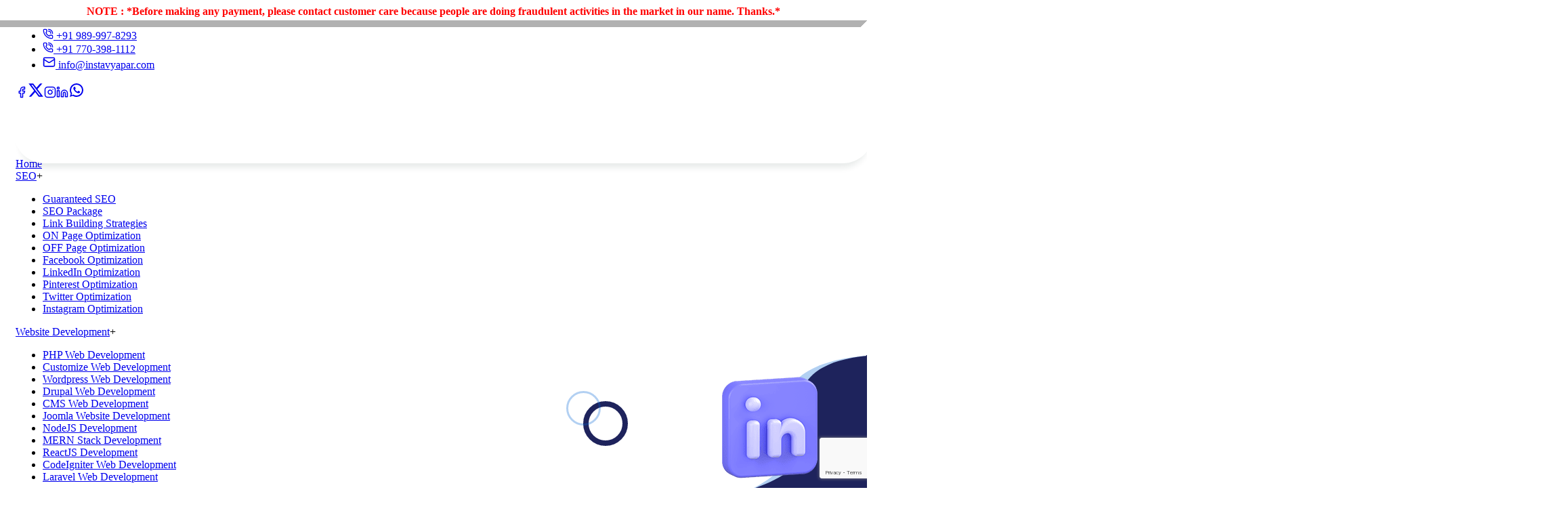

--- FILE ---
content_type: text/html; charset=utf-8
request_url: https://www.instavyapar.com/linkedin-optimization-in-madhepura.html
body_size: 22205
content:
<!DOCTYPE html><html lang="en"><head><meta charSet="utf-8"/><meta name="viewport" content="width=device-width, initial-scale=1"/><link rel="preload" as="image" href="https://www.instavyapar.com/Razopay.jpg"/><link rel="preload" as="image" href="https://www.instavyapar.com/PayuMoney.jpg"/><link rel="preload" as="image" href="https://www.instavyapar.com/footer/rocket-1.png"/><link rel="preload" as="image" href="https://www.instavyapar.com/footer/girl-with-laptop.svg"/><link rel="preload" as="image" href="https://api-insta.instavyapar.co.in/images/services/LinkedIn Optimization-1762154585954.png"/><link rel="preload" as="image" href="https://api-insta.instavyapar.co.in/images/services/LinkedIn Optimization-1762154180453.jpg"/><link rel="stylesheet" href="/_next/static/chunks/54286153c0d38a0e.css" data-precedence="next"/><link rel="stylesheet" href="/_next/static/chunks/87bfbcddd05e4192.css" data-precedence="next"/><link rel="stylesheet" href="/_next/static/chunks/00c76335e4daa33e.css" data-precedence="next"/><link rel="stylesheet" href="/_next/static/chunks/aa2bfc0e27d6f1fa.css" data-precedence="next"/><link rel="stylesheet" href="/_next/static/chunks/8e73e09e44c968fc.css" data-precedence="next"/><link rel="stylesheet" href="/_next/static/chunks/a4cb48975758ab88.css" data-precedence="next"/><link rel="preload" as="script" fetchPriority="low" href="/_next/static/chunks/905e7d0bbaa8a366.js"/><script src="/_next/static/chunks/0b15fab183c1b98b.js" async=""></script><script src="/_next/static/chunks/ad4dcf323101c055.js" async=""></script><script src="/_next/static/chunks/120bb3fb94a592e4.js" async=""></script><script src="/_next/static/chunks/925843a03baaf0e7.js" async=""></script><script src="/_next/static/chunks/turbopack-08209fe6b85a72c3.js" async=""></script><script src="/_next/static/chunks/6e4a34c204c58074.js" async=""></script><script src="/_next/static/chunks/c5549949877624ae.js" async=""></script><script src="/_next/static/chunks/ff1a16fafef87110.js" async=""></script><script src="/_next/static/chunks/7dd66bdf8a7e5707.js" async=""></script><script src="/_next/static/chunks/56d9d8b36a348d3e.js" async=""></script><script src="/_next/static/chunks/9823b53468755634.js" async=""></script><script src="/_next/static/chunks/0b2a760c19405d1b.js" async=""></script><script src="/_next/static/chunks/44eb1b9cf47eb2b0.js" async=""></script><script src="/_next/static/chunks/ef0da37bc2320003.js" async=""></script><link rel="preload" href="https://www.google.com/recaptcha/api.js?render=6Le85AEsAAAAAD0FCkvQmslHHxsUbXCAmEM1dHaB" as="script"/><meta name="document-type" content="Public"/><meta name="document-rating" content="Safe for Kids"/><meta name="Expires" content="never"/><meta name="HandheldFriendly" content="True"/><meta name="YahooSeeker" content="Index,Follow"/><meta name="geo.region" content="IN"/><meta name="distribution" content="global"/><meta name="language" content="english"/><meta name="rating" content="general"/><meta name="robots" content="ALL"/><meta name="revisit-after" content="daily"/><meta name="googlebot" content="index, follow"/><meta name="bingbot" content="index, follow"/><meta name="next-size-adjust" content=""/><title>LinkedIn Optimization in Madhepura | Top LinkedIn Optimization in Madhepura | Best LinkedIn Optimization Company in Madhepura</title><meta name="description" content="Call Us +917703981112, Best LinkedIn Optimization in Madhepura. Insta vyapar is a Top LinkedIn Optimization in Madhepura India provide LinkedIn Optimization as per your Requirement"/><meta name="author" content="Insta Vyapar"/><meta name="keywords" content="LinkedIn Optimization in Madhepura, Top Guaranteed LinkedIn Optimization in Madhepura, LinkedIn Optimization Agency In India, Best LinkedIn Optimization in Madhepura, LinkedIn Optimization in Madhepura, Top 10 LinkedIn Optimization in Madhepura, Top 10 LinkedIn Optimization Company, Top LinkedIn Optimization in Madhepura, Best LinkedIn Optimization in Madhepura, Best LinkedIn Optimization Company in Delhi, Top LinkedIn Optimization in Madhepura, Top LinkedIn Optimization Company in Delhi"/><meta property="og:title" content="LinkedIn Optimization in Madhepura | Top LinkedIn Optimization in Madhepura | Best LinkedIn Optimization Company in Madhepura"/><meta property="og:description" content="Call Us +917703981112, Best LinkedIn Optimization in Madhepura. Insta vyapar is a Top LinkedIn Optimization in Madhepura India provide LinkedIn Optimization as per your Requirement"/><meta property="og:url" content="https://www.instavyapar.com/linkedin-optimization-in-madhepura"/><meta property="og:image" content="https://api-insta.instavyapar.co.in/images/services/LinkedIn%20Optimization-1762154180453.jpg"/><meta name="twitter:card" content="summary_large_image"/><meta name="twitter:title" content="LinkedIn Optimization in Madhepura | Top LinkedIn Optimization in Madhepura | Best LinkedIn Optimization Company in Madhepura"/><meta name="twitter:description" content="Call Us +917703981112, Best LinkedIn Optimization in Madhepura. Insta vyapar is a Top LinkedIn Optimization in Madhepura India provide LinkedIn Optimization as per your Requirement"/><meta name="twitter:image" content="https://api-insta.instavyapar.co.in/images/services/LinkedIn%20Optimization-1762154180453.jpg"/><link rel="icon" href="/favicon.ico?favicon.254841ee.ico" sizes="48x48" type="image/x-icon"/><link rel="icon" href="https://api-insta.instavyapar.co.in/images/website/fav-1762924401678.webp"/><script src="/_next/static/chunks/a6dad97d9634a72d.js" noModule=""></script><style data-emotion="mui-global animation-c7515d">@-webkit-keyframes animation-c7515d{0%{opacity:1;}50%{opacity:0.4;}100%{opacity:1;}}@keyframes animation-c7515d{0%{opacity:1;}50%{opacity:0.4;}100%{opacity:1;}}</style><style data-emotion="mui 19dz8j1 iobggn 1m1sfm1 4z7lyp q7mezt">.mui-19dz8j1{display:block;background-color:rgba(0, 0, 0, 0.11);height:1.2em;margin-top:0;margin-bottom:0;height:auto;transform-origin:0 55%;-webkit-transform:scale(1, 0.60);-moz-transform:scale(1, 0.60);-ms-transform:scale(1, 0.60);transform:scale(1, 0.60);border-radius:4px/6.7px;-webkit-animation:animation-c7515d 2s ease-in-out 0.5s infinite;animation:animation-c7515d 2s ease-in-out 0.5s infinite;font-size:21px;}.mui-19dz8j1:empty:before{content:"\00a0";}.mui-iobggn{display:block;background-color:rgba(0, 0, 0, 0.11);height:1.2em;border-radius:4px;-webkit-animation:animation-c7515d 2s ease-in-out 0.5s infinite;animation:animation-c7515d 2s ease-in-out 0.5s infinite;background:#c0c4c8;}.mui-1m1sfm1{display:block;background-color:rgba(0, 0, 0, 0.11);height:1.2em;-webkit-animation:animation-c7515d 2s ease-in-out 0.5s infinite;animation:animation-c7515d 2s ease-in-out 0.5s infinite;background:#f1f5f940;}.mui-4z7lyp{display:block;background-color:rgba(0, 0, 0, 0.11);height:1.2em;border-radius:50%;-webkit-animation:animation-c7515d 2s ease-in-out 0.5s infinite;animation:animation-c7515d 2s ease-in-out 0.5s infinite;position:absolute;left:20px;bottom:20px;background:#f1f5f940;}.mui-q7mezt{-webkit-user-select:none;-moz-user-select:none;-ms-user-select:none;user-select:none;width:1em;height:1em;display:inline-block;-webkit-flex-shrink:0;-ms-flex-negative:0;flex-shrink:0;-webkit-transition:fill 200ms cubic-bezier(0.4, 0, 0.2, 1) 0ms;transition:fill 200ms cubic-bezier(0.4, 0, 0.2, 1) 0ms;fill:currentColor;font-size:1.5rem;}</style></head><body class="roboto_ee3a7b4c-module__J_8QTa__variable poppins_b03e6958-module__2Jc75W__variable antialiased"><div hidden=""><!--$--><!--/$--></div><div data-rht-toaster="" style="position:fixed;z-index:9999;top:16px;left:16px;right:16px;bottom:16px;pointer-events:none"></div><div class="overflow-hidden"><p class="warning-text-head lg:text-[16px] text-[11px]"><span>NOTE : *Before making any payment, please contact customer care because people are doing fraudulent activities in the market in our name. Thanks.*</span></p></div><header class="bg-blue-950 text-white h-fit"><div class="container-fluid lg:!px-8"><div class="flex flex-wrap lg:justify-between justify-center items-center"><ul class="flex lg:gap-4 gap-2 lg:mt-0 mt-2 items-center lg:justify-start justify-center font-medium flex-wrap"><li><a class="flex gap-2 items-center transition-all duration-300 hover:text-red-800" href="tel:+91 989-997-8293"><svg xmlns="http://www.w3.org/2000/svg" width="16" height="16" viewBox="0 0 24 24" fill="none" stroke="currentColor" stroke-width="2" stroke-linecap="round" stroke-linejoin="round" class="lucide lucide-phone-call" aria-hidden="true"><path d="M13 2a9 9 0 0 1 9 9"></path><path d="M13 6a5 5 0 0 1 5 5"></path><path d="M13.832 16.568a1 1 0 0 0 1.213-.303l.355-.465A2 2 0 0 1 17 15h3a2 2 0 0 1 2 2v3a2 2 0 0 1-2 2A18 18 0 0 1 2 4a2 2 0 0 1 2-2h3a2 2 0 0 1 2 2v3a2 2 0 0 1-.8 1.6l-.468.351a1 1 0 0 0-.292 1.233 14 14 0 0 0 6.392 6.384"></path></svg> <!-- -->+91 989-997-8293</a></li><li class="lg:flex hidden"><a class="flex gap-2 items-center transition-all duration-300 hover:text-red-800" href="tel:+91 770-398-1112"><svg xmlns="http://www.w3.org/2000/svg" width="16" height="16" viewBox="0 0 24 24" fill="none" stroke="currentColor" stroke-width="2" stroke-linecap="round" stroke-linejoin="round" class="lucide lucide-phone-call" aria-hidden="true"><path d="M13 2a9 9 0 0 1 9 9"></path><path d="M13 6a5 5 0 0 1 5 5"></path><path d="M13.832 16.568a1 1 0 0 0 1.213-.303l.355-.465A2 2 0 0 1 17 15h3a2 2 0 0 1 2 2v3a2 2 0 0 1-2 2A18 18 0 0 1 2 4a2 2 0 0 1 2-2h3a2 2 0 0 1 2 2v3a2 2 0 0 1-.8 1.6l-.468.351a1 1 0 0 0-.292 1.233 14 14 0 0 0 6.392 6.384"></path></svg> <!-- -->+91 770-398-1112</a></li><li><a class="flex gap-2 items-center transition-all duration-300 hover:text-red-800" href="mailto:info@instavyapar.com"><svg xmlns="http://www.w3.org/2000/svg" width="19" height="19" viewBox="0 0 24 24" fill="none" stroke="currentColor" stroke-width="2" stroke-linecap="round" stroke-linejoin="round" class="lucide lucide-mail" aria-hidden="true"><path d="m22 7-8.991 5.727a2 2 0 0 1-2.009 0L2 7"></path><rect x="2" y="4" width="20" height="16" rx="2"></rect></svg> <!-- -->info@instavyapar.com</a></li></ul><div class="flex space-x-2"><a href="https://www.facebook.com/InstaVyapar" target="_blank" rel="noreferrer" class="px-3 py-4 transition-all duration-300 hover:bg-red-800"><svg xmlns="http://www.w3.org/2000/svg" width="18" height="18" viewBox="0 0 24 24" fill="none" stroke="currentColor" stroke-width="2" stroke-linecap="round" stroke-linejoin="round" class="lucide lucide-facebook" aria-hidden="true"><path d="M18 2h-3a5 5 0 0 0-5 5v3H7v4h3v8h4v-8h3l1-4h-4V7a1 1 0 0 1 1-1h3z"></path></svg></a><a href="https://twitter.com/instavyapar" target="_blank" rel="noreferrer" class="px-3 py-4 transition-all duration-300 hover:bg-red-800 leading-0"><svg class="MuiSvgIcon-root MuiSvgIcon-fontSizeMedium !w-[18px] !h-[18px] mui-q7mezt" focusable="false" aria-hidden="true" viewBox="0 0 24 24"><path d="M18.244 2.25h3.308l-7.227 8.26 8.502 11.24H16.17l-5.214-6.817L4.99 21.75H1.68l7.73-8.835L1.254 2.25H8.08l4.713 6.231zm-1.161 17.52h1.833L7.084 4.126H5.117z"></path></svg></a><a href="https://www.instagram.com/instavyapar/" target="_blank" rel="noreferrer" class="px-3 py-4 transition-all duration-300 hover:bg-red-800"><svg xmlns="http://www.w3.org/2000/svg" width="18" height="18" viewBox="0 0 24 24" fill="none" stroke="currentColor" stroke-width="2" stroke-linecap="round" stroke-linejoin="round" class="lucide lucide-instagram" aria-hidden="true"><rect width="20" height="20" x="2" y="2" rx="5" ry="5"></rect><path d="M16 11.37A4 4 0 1 1 12.63 8 4 4 0 0 1 16 11.37z"></path><line x1="17.5" x2="17.51" y1="6.5" y2="6.5"></line></svg></a><a href="https://www.linkedin.com/company/instavyapar/" target="_blank" rel="noreferrer" class="px-3 py-4 transition-all duration-300 hover:bg-red-800"><svg xmlns="http://www.w3.org/2000/svg" width="18" height="18" viewBox="0 0 24 24" fill="none" stroke="currentColor" stroke-width="2" stroke-linecap="round" stroke-linejoin="round" class="lucide lucide-linkedin" aria-hidden="true"><path d="M16 8a6 6 0 0 1 6 6v7h-4v-7a2 2 0 0 0-2-2 2 2 0 0 0-2 2v7h-4v-7a6 6 0 0 1 6-6z"></path><rect width="4" height="12" x="2" y="9"></rect><circle cx="4" cy="4" r="2"></circle></svg></a><a href="https://api.whatsapp.com/send?phone=+91 989-997-8293&amp;text=Enquiry" target="_blank" rel="noreferrer" class="px-3 py-4 transition-all duration-300 hover:bg-red-800 leading-0"><svg class="MuiSvgIcon-root MuiSvgIcon-fontSizeMedium !w-[22px] !h-[20px] mui-q7mezt" focusable="false" aria-hidden="true" viewBox="0 0 24 24"><path d="M16.75 13.96c.25.13.41.2.46.3.06.11.04.61-.21 1.18-.2.56-1.24 1.1-1.7 1.12-.46.02-.47.36-2.96-.73-2.49-1.09-3.99-3.75-4.11-3.92-.12-.17-.96-1.38-.92-2.61.05-1.22.69-1.8.95-2.04.24-.26.51-.29.68-.26h.47c.15 0 .36-.06.55.45l.69 1.87c.06.13.1.28.01.44l-.27.41-.39.42c-.12.12-.26.25-.12.5.12.26.62 1.09 1.32 1.78.91.88 1.71 1.17 1.95 1.3.24.14.39.12.54-.04l.81-.94c.19-.25.35-.19.58-.11l1.67.88M12 2a10 10 0 0 1 10 10 10 10 0 0 1-10 10c-1.97 0-3.8-.57-5.35-1.55L2 22l1.55-4.65A9.969 9.969 0 0 1 2 12 10 10 0 0 1 12 2m0 2a8 8 0 0 0-8 8c0 1.72.54 3.31 1.46 4.61L4.5 19.5l2.89-.96A7.95 7.95 0 0 0 12 20a8 8 0 0 0 8-8 8 8 0 0 0-8-8z"></path></svg></a></div></div></div></header><nav class="lg:py-0 w-full py-2 lg:min-h-[80px] flex items-center bg-white  
      relative z-[9999]
        "><div class="container-fluid lg:!px-8 flex items-center justify-between "><div class="lg:min-w-[210px] lg:min-h-[60px] main-header__logo"></div><div class="hidden lg:flex space-x-3 items-center uppercase font-medium"><span class="MuiSkeleton-root MuiSkeleton-text MuiSkeleton-pulse mui-19dz8j1" style="width:125px"></span><span class="MuiSkeleton-root MuiSkeleton-text MuiSkeleton-pulse mui-19dz8j1" style="width:125px"></span><span class="MuiSkeleton-root MuiSkeleton-text MuiSkeleton-pulse mui-19dz8j1" style="width:125px"></span><span class="MuiSkeleton-root MuiSkeleton-text MuiSkeleton-pulse mui-19dz8j1" style="width:125px"></span><span class="MuiSkeleton-root MuiSkeleton-text MuiSkeleton-pulse mui-19dz8j1" style="width:125px"></span></div><div class="lg:hidden"><button><svg xmlns="http://www.w3.org/2000/svg" width="24" height="24" viewBox="0 0 24 24" fill="none" stroke="currentColor" stroke-width="2" stroke-linecap="round" stroke-linejoin="round" class="lucide lucide-menu" aria-hidden="true"><path d="M4 5h16"></path><path d="M4 12h16"></path><path d="M4 19h16"></path></svg></button></div><div class="relative pay-btn-box text-white "><span class="relative overflow-hidden inline-flex items-center text-[17px] justify-center text-sm leading-6 font-medium py-3 px-10 border border-transparent cursor-pointer tracking-wider rounded-md z-30 hover:text-[#1e235c] transition-colors duration-300 group base-gradient "><span class="absolute top-1/2 left-1/2 h-[400px] w-[430px] bg-white rounded-full transform -translate-x-[30%] -translate-y-[40%] scale-0 transition-transform duration-500 ease-out -z-10 group-hover:scale-100 group-hover:-translate-x-1/2 group-hover:-translate-y-1/2"></span>Pay Now</span><div class="absolute top-full right-0 mt-2 w-fit bg-white border border-gray-200 rounded-md shadow-lg pay-box"><a target="_blank" class="block px-4 py-2 text-gray-800 hover:bg-gray-100" href="https://razorpay.me/@instavyapar"><img src="https://www.instavyapar.com/Razopay.jpg" alt="Razorpay" title="Razorpay"/></a><a target="_blank" class="block px-4 py-2 text-gray-800 hover:bg-gray-100" href="https://payu.in/pay/2EFF18F0A206CA900FBB995DAF465DA9"><img src="https://www.instavyapar.com/PayuMoney.jpg" alt="Payu Money" title="Payu Money"/></a></div></div></div></nav><section class="bg-[#ecf2f2] py-18 relative overflow-hidden z-[5]"><div class="container"><h1 class="text-2xl! md:text-3xl! lg:text-[38px]! font-bold text-blue-900 lg:max-w-[650px]">LinkedIn Optimization in Madhepura</h1><ul class="flex gap-1 items-center mt-3 text-lg "><li><a href="/">Home</a></li><li>/</li><li class="text-blue-900">LinkedIn Optimization in Madhepura</li></ul></div><img class="bread-image" src="https://api-insta.instavyapar.co.in/images/services/LinkedIn Optimization-1762154585954.png" alt="LinkedIn Optimization in Madhepura" title="LinkedIn Optimization in Madhepura"/><div class="bread-shape-two"></div><div class="bread-shape-three"></div><div class="bread-shape-four"></div></section><div class="py-20"><div class="container [@media(min-width:1200px)]:block flex flex-col clearfix"><div class="[@media(min-width:1200px)_and_(max-width:1280px)]:max-w-[366px]    lg::max-w-[366px] lg:max-w-[446px] w-full    [@media(min-width:1200px)]:float-right lg:ml-4    mb-5 [@media(min-width:1200px)]:order-none order-1"><div><div class="border border-dashed border-gray-300 p-10 rounded-4xl bg-[#F0F5F5] shadow-lg"><div class="text-center mb-4"><div class="sec-title__top"><div class="sec-title__box"><div class="sec-title__box__inner"></div></div><p class="sec-title__tagline">Send Enquiry</p></div></div><div class="text-center text-gray-500 italic"><form class="space-y-4"><input type="text" placeholder="Name*" required="" class="w-full border border-gray-300 rounded-md px-4 py-2 focus:outline-none focus:ring-blue-500 focus:ring-2 bg-white" name="name" value=""/><input type="tel" placeholder="Phone Number*" required="" class="w-full border border-gray-300 rounded-md px-4 py-2 focus:outline-none focus:ring-blue-500 focus:ring-2 bg-white" name="phone" value=""/><input type="email" placeholder="Email*" required="" class="w-full border border-gray-300 rounded-md px-4 py-2 focus:outline-none focus:ring-blue-500 focus:ring-2 bg-white" name="email" value=""/><select name="queryFor" required="" class="w-full p-3 border border-gray-300 rounded-lg focus:outline-none focus:ring-2 focus:ring-blue-500 bg-white"><option value="">Loading...</option></select><textarea name="message" placeholder="Message" class="w-full border border-gray-300 rounded-md px-4 py-2 focus:outline-none focus:ring-blue-500 focus:ring-2 bg-white resize-none" rows="3"></textarea><button type="submit" class="relative overflow-hidden inline-flex items-center text-[17px] justify-center text-sm leading-6 font-medium py-3 px-10 border border-transparent cursor-pointer tracking-wider rounded-md z-30 text-white hover:text-[#1e235c]  transition-colors duration-300 group base-gradient "><span class="absolute top-1/2 left-1/2 h-[400px] w-[430px] bg-white rounded-full transform -translate-x-[30%] -translate-y-[40%] scale-0 transition-transform duration-500 ease-out -z-10 group-hover:scale-100 group-hover:-translate-x-1/2 group-hover:-translate-y-1/2"></span>Submit</button></form></div></div></div></div><img class="xl:max-w-[800px] lg:max-w-[700px] rounded-2xl mb-4" src="https://api-insta.instavyapar.co.in/images/services/LinkedIn Optimization-1762154180453.jpg" alt="LinkedIn Optimization in Madhepura" title="LinkedIn Optimization in Madhepura"/><p class="text-4xl mb-4">LinkedIn Optimization in Madhepura</p><p style="text-align:justify">LinkedIn Optimization in Madhepura | Top LinkedIn Optimization in Madhepura</p><p style="text-align:justify"><br/></p><p style="text-align:justify">Want to improve your website&#x27;s the way your website appears and functions? No need to worry. Our team members at <strong>Insta Vyapar</strong> will help you grow your website organically through a strategic plan and advanced strategies that we provide under our <strong>LinkedIn Optimization in Madhepura </strong>plan. We as a company of the future have detailed knowledge and hence we use it to provide the most optimal <strong>LinkedIn Optimization in Madhepura</strong>. There are other enormous as well on the menu. So feast yourself to unleash a whole new potential that the internet opens for you. Our Skilled Consultants understand the complexities of local and <a data-cke-saved-href="http://en.wikipedia.org/wiki/Google_Marketing_Platform" href="http://en.wikipedia.org/wiki/Google_Marketing_Platform" target="_blank"><strong>City Wise Google Promotion</strong></a> Services in Gujarat, India</p><p style="text-align:justify"><br/></p><p style="text-align:justify">Competitive strategies that we use for our <strong>LinkedIn Optimization in Madhepura </strong>, using years of expertise that we hold, is a challenge to execute your plan accurately and achieve the best results in this competitive domain where each and every business is ready to cut its competition in no time. The hardest part is that you need proper information to implement these services such as <strong>LinkedIn Optimization in Madhepura</strong>. For this, we offer a complete set of LinkedIn Optimization  and <strong>LinkedIn Optimization in Madhepura </strong>solutions with honesty and integrity that come along with other LinkedIn Optimization in Madhepura that add up to the ranking of your website such as effective services that match the trend. As the trend changes, your site traffic may decrease if you do not understand the mechanism well enough and hence it can be leveraged if you are partnering up with us for the most effective LinkedIn Optimization in Madhepura.</p><p style="text-align:justify"><br/></p><p style="text-align:justify"><a data-cke-saved-href="https://g.co/kgs/PpAQSP1" href="https://g.co/kgs/PpAQSP1" target="_blank" title="Insta Vyapar">Insta Vyapar</a> is the Real-time <strong>LinkedIn Optimization in Madhepura</strong>. Unlike traditional advertising, Online <a data-cke-saved-href="https://en.wikipedia.org/wiki/Search_engine_marketing" href="https://en.wikipedia.org/wiki/Search_engine_marketing" target="_blank" title="Google Promotion">Google Promotion</a> reaches active searchers of your products or services. Our specialists analyze the real search behavior of your potential customers and use it to get your business to appear at the exact moment when shoppers have the purchasing intent. Intent-based targeting is taken to a whole new level, making it much more probable to convert online presence directly into sales, appointments, and real-time business inquiries. Your business touches millions of activated users daily with Google&#x27;s enormous reach across geographies and devices, so your business opportunities never slip away. Google&#x27;s algorithms and shopping behavior change day by day, and that is why we monitor and optimize each Online Google Promotion campaign we launch into action.</p><p style="text-align:justify"><br/></p><h2>Best LinkedIn Optimization in Madhepura</h2><ul><li style="text-align:justify">Our campaigns are designed to put your business in front of people who are actively searching for your products or services.</li><li style="text-align:justify">We use <a data-cke-saved-href="https://ads.google.com/home/" href="https://ads.google.com/home/" target="_blank" title="Google Search Ads">Google Search Ads</a> to ensure your business appears at the top of relevant search results.</li><li style="text-align:justify">Our Display Ads allow your brand to reach users across thousands of Google’s partner websites.</li><li style="text-align:justify">We create YouTube Ads that deliver your message to targeted video audiences.<br/><br/></li></ul><h3>Top LinkedIn Optimization in Madhepura</h3><p style="text-align:justify">We are the <strong>Top LinkedIn Optimization in Madhepura</strong>. We track LinkedIn Optimization performance, search volume, user activity, and traffic, and work with that data to optimize your promotion campaign.  We do not sell in general terms; we build campaigns that generate real inquiries, sales, and sustainable growth. Our extensive experience with Google&#x27;s platform, and our experience working on dozens of diverse industries, allows us to build promotion campaigns that give organizations a sound digital foundation. Organizations we work with accomplish more than traffic — they accomplish a consistent flow of qualified prospects, good online reputation, and a competitive edge that allows them to dominate their markets.</p><p style="text-align:justify"><br/></p><p style="text-align:justify">Complex strategies for each kind of expert for different kinds of duties make it easy for the project to finish on time and hence give you a time headstart for all your growth potential in the internet landscape. Hence if you are in search of the most worry-free <strong>LinkedIn Optimization in Madhepura</strong> consider <strong>Insta Vyapar</strong> only.</p><p style="text-align:justify"><br/></p><p style="text-align:justify">Our goal is to listen to the business goals of our clients that influence <strong>LinkedIn Optimization</strong> and find this information to create tailor-made strategies to make sure that each of our clients touches the skies of the marketing benefits when opting for our <strong>LinkedIn Optimization in Madhepura</strong>. To improve our working tactics and the results produced at each stage of functioning, we always follow fair methods in <strong>LinkedIn Optimization in Madhepura</strong> and make it our duty to stay fair with our clients. As your business grows beyond geographic boundaries you might think the price will also but by investing in the right and the most cost-effective <strong>LinkedIn Optimization in Madhepura</strong>, you can use our expertise to maintain the quality of the brand that you are forming on the internet and avoid pinning down your business customers. Our team is always there to help you.</p></div></div><div class="googlePromotion relative "><div class="container-fluid"><div class="sec-title sec-title--center wow fadeInUp relative "><div class="sec-title__top bg-insta-red relative"><div class="sec-title__box"><div class="sec-title__box__inner"></div></div><p class="sec-title__tagline">Our Best Service</p></div><p class="sec-title__title text-white">Explore Our Google Promotion Services in Delhi</p></div><div class="row"><div class="w-full mx-auto container-fluid"><div class="swiper"><div class="swiper-wrapper"><div class="swiper-slide"><span class="MuiSkeleton-root MuiSkeleton-rounded MuiSkeleton-pulse mui-iobggn" style="width:100%;height:250px"></span></div><div class="swiper-slide"><span class="MuiSkeleton-root MuiSkeleton-rounded MuiSkeleton-pulse mui-iobggn" style="width:100%;height:250px"></span></div><div class="swiper-slide"><span class="MuiSkeleton-root MuiSkeleton-rounded MuiSkeleton-pulse mui-iobggn" style="width:100%;height:250px"></span></div><div class="swiper-slide"><span class="MuiSkeleton-root MuiSkeleton-rounded MuiSkeleton-pulse mui-iobggn" style="width:100%;height:250px"></span></div><div class="swiper-slide"><span class="MuiSkeleton-root MuiSkeleton-rounded MuiSkeleton-pulse mui-iobggn" style="width:100%;height:250px"></span></div><div class="swiper-slide"><span class="MuiSkeleton-root MuiSkeleton-rounded MuiSkeleton-pulse mui-iobggn" style="width:100%;height:250px"></span></div></div></div></div></div></div></div><section class="w-full py-20 bg-white overflow-hidden"><div class="container mx-auto grid grid-cols-1 md:grid-cols-2 gap-10 items-center"><div><div class="sec-title__top"><div class="sec-title__box"><div class="sec-title__box__inner"></div></div><p class="sec-title__tagline"> Question and Answers</p></div><p class="text-xl md:text-4xl font-bold text-blue-950 mb-8">Commonly Asked Questions</p><div class="space-y-4"><div class="border border-gray-300 rounded-[24px] overflow-hidden shadow-sm will-change-transform bg-white text-gray-900"><button class="cursor-pointer flex items-center justify-between w-full px-4 py-3 text-left rounded-[24px] transition-colors duration-500 ease-in-out bg-white text-gray-900"><div class="flex items-center justify-between w-full gap-3"><div class="flex items-center gap-3"><div class="w-7 h-7 flex items-center justify-center rounded-full border border-blue-950 px-2"><svg xmlns="http://www.w3.org/2000/svg" width="14" height="14" viewBox="0 0 24 24" fill="none" stroke="currentColor" stroke-width="2" stroke-linecap="round" stroke-linejoin="round" class="lucide lucide-move-up-right" aria-hidden="true"><path d="M13 5H19V11"></path><path d="M19 5L5 19"></path></svg></div><span class="font-medium text-sm md:text-base tracking-tight">Q: <!-- -->How much do you charge for web Design?</span></div><div class="w-6 h-6 flex items-center justify-center text-blue-900"><svg xmlns="http://www.w3.org/2000/svg" width="22" height="22" viewBox="0 0 24 24" fill="none" stroke="currentColor" stroke-width="2" stroke-linecap="round" stroke-linejoin="round" class="lucide lucide-chevron-down" aria-hidden="true"><path d="m6 9 6 6 6-6"></path></svg></div></div></button></div><div class="border border-gray-300 rounded-[24px] overflow-hidden shadow-sm will-change-transform bg-white text-gray-900"><button class="cursor-pointer flex items-center justify-between w-full px-4 py-3 text-left rounded-[24px] transition-colors duration-500 ease-in-out bg-white text-gray-900"><div class="flex items-center justify-between w-full gap-3"><div class="flex items-center gap-3"><div class="w-7 h-7 flex items-center justify-center rounded-full border border-blue-950 px-2"><svg xmlns="http://www.w3.org/2000/svg" width="14" height="14" viewBox="0 0 24 24" fill="none" stroke="currentColor" stroke-width="2" stroke-linecap="round" stroke-linejoin="round" class="lucide lucide-move-up-right" aria-hidden="true"><path d="M13 5H19V11"></path><path d="M19 5L5 19"></path></svg></div><span class="font-medium text-sm md:text-base tracking-tight">Q: <!-- -->Do you provide support services after the website development is complete?</span></div><div class="w-6 h-6 flex items-center justify-center text-blue-900"><svg xmlns="http://www.w3.org/2000/svg" width="22" height="22" viewBox="0 0 24 24" fill="none" stroke="currentColor" stroke-width="2" stroke-linecap="round" stroke-linejoin="round" class="lucide lucide-chevron-down" aria-hidden="true"><path d="m6 9 6 6 6-6"></path></svg></div></div></button></div><div class="border border-gray-300 rounded-[24px] overflow-hidden shadow-sm will-change-transform bg-white text-gray-900"><button class="cursor-pointer flex items-center justify-between w-full px-4 py-3 text-left rounded-[24px] transition-colors duration-500 ease-in-out bg-white text-gray-900"><div class="flex items-center justify-between w-full gap-3"><div class="flex items-center gap-3"><div class="w-7 h-7 flex items-center justify-center rounded-full border border-blue-950 px-2"><svg xmlns="http://www.w3.org/2000/svg" width="14" height="14" viewBox="0 0 24 24" fill="none" stroke="currentColor" stroke-width="2" stroke-linecap="round" stroke-linejoin="round" class="lucide lucide-move-up-right" aria-hidden="true"><path d="M13 5H19V11"></path><path d="M19 5L5 19"></path></svg></div><span class="font-medium text-sm md:text-base tracking-tight">Q: <!-- -->Do I have to host my website with you?</span></div><div class="w-6 h-6 flex items-center justify-center text-blue-900"><svg xmlns="http://www.w3.org/2000/svg" width="22" height="22" viewBox="0 0 24 24" fill="none" stroke="currentColor" stroke-width="2" stroke-linecap="round" stroke-linejoin="round" class="lucide lucide-chevron-down" aria-hidden="true"><path d="m6 9 6 6 6-6"></path></svg></div></div></button></div><div class="border border-gray-300 rounded-[24px] overflow-hidden shadow-sm will-change-transform bg-white text-gray-900"><button class="cursor-pointer flex items-center justify-between w-full px-4 py-3 text-left rounded-[24px] transition-colors duration-500 ease-in-out bg-white text-gray-900"><div class="flex items-center justify-between w-full gap-3"><div class="flex items-center gap-3"><div class="w-7 h-7 flex items-center justify-center rounded-full border border-blue-950 px-2"><svg xmlns="http://www.w3.org/2000/svg" width="14" height="14" viewBox="0 0 24 24" fill="none" stroke="currentColor" stroke-width="2" stroke-linecap="round" stroke-linejoin="round" class="lucide lucide-move-up-right" aria-hidden="true"><path d="M13 5H19V11"></path><path d="M19 5L5 19"></path></svg></div><span class="font-medium text-sm md:text-base tracking-tight">Q: <!-- -->Are your websites SEO Friendly?</span></div><div class="w-6 h-6 flex items-center justify-center text-blue-900"><svg xmlns="http://www.w3.org/2000/svg" width="22" height="22" viewBox="0 0 24 24" fill="none" stroke="currentColor" stroke-width="2" stroke-linecap="round" stroke-linejoin="round" class="lucide lucide-chevron-down" aria-hidden="true"><path d="m6 9 6 6 6-6"></path></svg></div></div></button></div><div class="border border-gray-300 rounded-[24px] overflow-hidden shadow-sm will-change-transform bg-white text-gray-900"><button class="cursor-pointer flex items-center justify-between w-full px-4 py-3 text-left rounded-[24px] transition-colors duration-500 ease-in-out bg-white text-gray-900"><div class="flex items-center justify-between w-full gap-3"><div class="flex items-center gap-3"><div class="w-7 h-7 flex items-center justify-center rounded-full border border-blue-950 px-2"><svg xmlns="http://www.w3.org/2000/svg" width="14" height="14" viewBox="0 0 24 24" fill="none" stroke="currentColor" stroke-width="2" stroke-linecap="round" stroke-linejoin="round" class="lucide lucide-move-up-right" aria-hidden="true"><path d="M13 5H19V11"></path><path d="M19 5L5 19"></path></svg></div><span class="font-medium text-sm md:text-base tracking-tight">Q: <!-- -->I Want to redesign my existing website can you help?</span></div><div class="w-6 h-6 flex items-center justify-center text-blue-900"><svg xmlns="http://www.w3.org/2000/svg" width="22" height="22" viewBox="0 0 24 24" fill="none" stroke="currentColor" stroke-width="2" stroke-linecap="round" stroke-linejoin="round" class="lucide lucide-chevron-down" aria-hidden="true"><path d="m6 9 6 6 6-6"></path></svg></div></div></button></div><div class="border border-gray-300 rounded-[24px] overflow-hidden shadow-sm will-change-transform bg-white text-gray-900"><button class="cursor-pointer flex items-center justify-between w-full px-4 py-3 text-left rounded-[24px] transition-colors duration-500 ease-in-out bg-white text-gray-900"><div class="flex items-center justify-between w-full gap-3"><div class="flex items-center gap-3"><div class="w-7 h-7 flex items-center justify-center rounded-full border border-blue-950 px-2"><svg xmlns="http://www.w3.org/2000/svg" width="14" height="14" viewBox="0 0 24 24" fill="none" stroke="currentColor" stroke-width="2" stroke-linecap="round" stroke-linejoin="round" class="lucide lucide-move-up-right" aria-hidden="true"><path d="M13 5H19V11"></path><path d="M19 5L5 19"></path></svg></div><span class="font-medium text-sm md:text-base tracking-tight">Q: <!-- -->Can I check sample of a few website designed by you?</span></div><div class="w-6 h-6 flex items-center justify-center text-blue-900"><svg xmlns="http://www.w3.org/2000/svg" width="22" height="22" viewBox="0 0 24 24" fill="none" stroke="currentColor" stroke-width="2" stroke-linecap="round" stroke-linejoin="round" class="lucide lucide-chevron-down" aria-hidden="true"><path d="m6 9 6 6 6-6"></path></svg></div></div></button></div><div class="border border-gray-300 rounded-[24px] overflow-hidden shadow-sm will-change-transform bg-white text-gray-900"><button class="cursor-pointer flex items-center justify-between w-full px-4 py-3 text-left rounded-[24px] transition-colors duration-500 ease-in-out bg-white text-gray-900"><div class="flex items-center justify-between w-full gap-3"><div class="flex items-center gap-3"><div class="w-7 h-7 flex items-center justify-center rounded-full border border-blue-950 px-2"><svg xmlns="http://www.w3.org/2000/svg" width="14" height="14" viewBox="0 0 24 24" fill="none" stroke="currentColor" stroke-width="2" stroke-linecap="round" stroke-linejoin="round" class="lucide lucide-move-up-right" aria-hidden="true"><path d="M13 5H19V11"></path><path d="M19 5L5 19"></path></svg></div><span class="font-medium text-sm md:text-base tracking-tight">Q: <!-- -->Who do we offer our SEO package and at what price?</span></div><div class="w-6 h-6 flex items-center justify-center text-blue-900"><svg xmlns="http://www.w3.org/2000/svg" width="22" height="22" viewBox="0 0 24 24" fill="none" stroke="currentColor" stroke-width="2" stroke-linecap="round" stroke-linejoin="round" class="lucide lucide-chevron-down" aria-hidden="true"><path d="m6 9 6 6 6-6"></path></svg></div></div></button></div><div class="border border-gray-300 rounded-[24px] overflow-hidden shadow-sm will-change-transform bg-white text-gray-900"><button class="cursor-pointer flex items-center justify-between w-full px-4 py-3 text-left rounded-[24px] transition-colors duration-500 ease-in-out bg-white text-gray-900"><div class="flex items-center justify-between w-full gap-3"><div class="flex items-center gap-3"><div class="w-7 h-7 flex items-center justify-center rounded-full border border-blue-950 px-2"><svg xmlns="http://www.w3.org/2000/svg" width="14" height="14" viewBox="0 0 24 24" fill="none" stroke="currentColor" stroke-width="2" stroke-linecap="round" stroke-linejoin="round" class="lucide lucide-move-up-right" aria-hidden="true"><path d="M13 5H19V11"></path><path d="M19 5L5 19"></path></svg></div><span class="font-medium text-sm md:text-base tracking-tight">Q: <!-- -->What do you offer customize website or Theme Websites?</span></div><div class="w-6 h-6 flex items-center justify-center text-blue-900"><svg xmlns="http://www.w3.org/2000/svg" width="22" height="22" viewBox="0 0 24 24" fill="none" stroke="currentColor" stroke-width="2" stroke-linecap="round" stroke-linejoin="round" class="lucide lucide-chevron-down" aria-hidden="true"><path d="m6 9 6 6 6-6"></path></svg></div></div></button></div><div class="border border-gray-300 rounded-[24px] overflow-hidden shadow-sm will-change-transform bg-white text-gray-900"><button class="cursor-pointer flex items-center justify-between w-full px-4 py-3 text-left rounded-[24px] transition-colors duration-500 ease-in-out bg-white text-gray-900"><div class="flex items-center justify-between w-full gap-3"><div class="flex items-center gap-3"><div class="w-7 h-7 flex items-center justify-center rounded-full border border-blue-950 px-2"><svg xmlns="http://www.w3.org/2000/svg" width="14" height="14" viewBox="0 0 24 24" fill="none" stroke="currentColor" stroke-width="2" stroke-linecap="round" stroke-linejoin="round" class="lucide lucide-move-up-right" aria-hidden="true"><path d="M13 5H19V11"></path><path d="M19 5L5 19"></path></svg></div><span class="font-medium text-sm md:text-base tracking-tight">Q: <!-- -->What platform do you build your websites?</span></div><div class="w-6 h-6 flex items-center justify-center text-blue-900"><svg xmlns="http://www.w3.org/2000/svg" width="22" height="22" viewBox="0 0 24 24" fill="none" stroke="currentColor" stroke-width="2" stroke-linecap="round" stroke-linejoin="round" class="lucide lucide-chevron-down" aria-hidden="true"><path d="m6 9 6 6 6-6"></path></svg></div></div></button></div><div class="border border-gray-300 rounded-[24px] overflow-hidden shadow-sm will-change-transform bg-white text-gray-900"><button class="cursor-pointer flex items-center justify-between w-full px-4 py-3 text-left rounded-[24px] transition-colors duration-500 ease-in-out bg-white text-gray-900"><div class="flex items-center justify-between w-full gap-3"><div class="flex items-center gap-3"><div class="w-7 h-7 flex items-center justify-center rounded-full border border-blue-950 px-2"><svg xmlns="http://www.w3.org/2000/svg" width="14" height="14" viewBox="0 0 24 24" fill="none" stroke="currentColor" stroke-width="2" stroke-linecap="round" stroke-linejoin="round" class="lucide lucide-move-up-right" aria-hidden="true"><path d="M13 5H19V11"></path><path d="M19 5L5 19"></path></svg></div><span class="font-medium text-sm md:text-base tracking-tight">Q: <!-- -->Who is the best website designing company in India?</span></div><div class="w-6 h-6 flex items-center justify-center text-blue-900"><svg xmlns="http://www.w3.org/2000/svg" width="22" height="22" viewBox="0 0 24 24" fill="none" stroke="currentColor" stroke-width="2" stroke-linecap="round" stroke-linejoin="round" class="lucide lucide-chevron-down" aria-hidden="true"><path d="m6 9 6 6 6-6"></path></svg></div></div></button></div></div></div><div class="relative  flex justify-center items-center h-[600px] md:h-auto  "><div class="absolute w-[350px] md:w-[550px] ml-auto mr-0  flex justify-center items-center border rounded-t-[300px] "><div class="absolute w-[280px] h-[280px] md:w-[400px] md:h-[400px] border-white bg-white rounded-full bottom-14 z-[10] "></div><div class="absolute w-[100px] h-[100px] md:w-[130px] md:h-[130px] border-[6px] border-blue-950 bg-white  rounded-full top-0 left-10 z-[12] "><div class="text-7xl text-blue-950 font-bold text-center md:pt-4">?</div></div><div class="absolute w-full h-full  overflow-hidden rounded-t-[300px]"><div class="absolute  w-[100px] h-[100px] bg-[#1E235C] -top-10 right-2 md:right-14"></div><div class="!absolute top-44 -right-4 stroke-fill-text z-[13] rotate-90 !bg-white" style="-webkit-text-stroke:2px #e9eaed">FAQ&#x27;S</div></div><img alt="FAQ Illustration" loading="lazy" width="300" height="300" decoding="async" data-nimg="1" class="relative z-[12] animate-shake-left my-32  " style="color:transparent" srcSet="/_next/image?url=https%3A%2F%2Fwww.instavyapar.com%2Ffaq%2Ffaq-1-1.png&amp;w=384&amp;q=75 1x, /_next/image?url=https%3A%2F%2Fwww.instavyapar.com%2Ffaq%2Ffaq-1-1.png&amp;w=640&amp;q=75 2x" src="/_next/image?url=https%3A%2F%2Fwww.instavyapar.com%2Ffaq%2Ffaq-1-1.png&amp;w=640&amp;q=75"/><div><div class="absolute bg-[#1E235C] w-[100%] h-[180px] bottom-0 left-0  overflow-hidden"><div class="bg-[#0F3667] w-[250px] h-[250px] rounded-full border-[6px] border-white absolute -top-44 -left-14  "></div><div class="bg-[#0F3667] w-[250px] h-[250px] rounded-full border-[6px] border-white absolute -top-44 -right-14  "></div></div></div><div class="absolute bottom-2 right-6 bg-transparent text-white text-xs md:text-lg px-4 py-1 rounded-md font-semibold shadow-md border-white border"># Excellent Service</div></div></div></div></section><footer class="bg-blue-950 text-white relative " style="font-family:var(--font-roboto)"><div class="flag-run fixed z-[999999] bottom-0 lg:-left-30 -left-30 lg:w-fit w-75"><div class="w-fit h-fit "><div style="width:100%;height:100%;line-height:0"><canvas style="width:100%;height:100%"></canvas></div></div></div><img class="absolute left-[30px] top-[-40px] md:-top-[100px] w-[120px] md:w-[225px] z-[4] animate-shake-left" src="https://www.instavyapar.com/footer/rocket-1.png" alt="rocket" title="rocket"/><img class="absolute right-[8px] md:right-[30px] top-[-85px] md:-top-[176px] w-[120px] md:w-[225px] z-[4]" src="https://www.instavyapar.com/footer/girl-with-laptop.svg" alt="girl-with-laptop" title="girl-with-laptop"/><div class="svg-anm  "><svg xmlns="http://www.w3.org/2000/svg" viewBox="0 0 1000 100" preserveAspectRatio="none"><path class="" fill="white" opacity="0.33" d="M473,67.3c-203.9,88.3-263.1-34-320.3,0C66,119.1,0,59.7,0,59.7V0h1000v59.7 c0,0-62.1,26.1-94.9,29.3c-32.8,3.3-62.8-12.3-75.8-22.1C806,49.6,745.3,8.7,694.9,4.7S492.4,59,473,67.3z"></path><path class="" fill="white" opacity="0.66" d="M734,67.3c-45.5,0-77.2-23.2-129.1-39.1c-28.6-8.7-150.3-10.1-254,39.1 s-91.7-34.4-149.2,0C115.7,118.3,0,39.8,0,39.8V0h1000v36.5c0,0-28.2-18.5-92.1-18.5C810.2,18.1,775.7,67.3,734,67.3z"></path><path class="" fill="white" d="M766.1,28.9c-200-57.5-266,65.5-395.1,19.5C242,1.8,242,5.4,184.8,20.6C128,35.8,132.3,44.9,89.9,52.5C28.6,63.7,0,0,0,0 h1000c0,0-9.9,40.9-83.6,48.1S829.6,47,766.1,28.9z"></path></svg></div><div class="container "><div class="w-full mx-auto py-12 grid grid-cols-1 md:grid-cols-4 gap-8 border-b border-dotted border-white"><div><div class="h-5 w-3/4 bg-gray-300/30 rounded mb-4 animate-pulse"></div><ul class="space-y-2"><li class="flex gap-2 items-center"><div class="w-3 h-3 bg-gray-300/30 rounded-full animate-pulse"></div><div class="h-3 w-2/3 bg-gray-300/30 rounded animate-pulse"></div></li><li class="flex gap-2 items-center"><div class="w-3 h-3 bg-gray-300/30 rounded-full animate-pulse"></div><div class="h-3 w-2/3 bg-gray-300/30 rounded animate-pulse"></div></li><li class="flex gap-2 items-center"><div class="w-3 h-3 bg-gray-300/30 rounded-full animate-pulse"></div><div class="h-3 w-2/3 bg-gray-300/30 rounded animate-pulse"></div></li><li class="flex gap-2 items-center"><div class="w-3 h-3 bg-gray-300/30 rounded-full animate-pulse"></div><div class="h-3 w-2/3 bg-gray-300/30 rounded animate-pulse"></div></li><li class="flex gap-2 items-center"><div class="w-3 h-3 bg-gray-300/30 rounded-full animate-pulse"></div><div class="h-3 w-2/3 bg-gray-300/30 rounded animate-pulse"></div></li></ul></div><div><div class="h-5 w-3/4 bg-gray-300/30 rounded mb-4 animate-pulse"></div><ul class="space-y-2"><li class="flex gap-2 items-center"><div class="w-3 h-3 bg-gray-300/30 rounded-full animate-pulse"></div><div class="h-3 w-2/3 bg-gray-300/30 rounded animate-pulse"></div></li><li class="flex gap-2 items-center"><div class="w-3 h-3 bg-gray-300/30 rounded-full animate-pulse"></div><div class="h-3 w-2/3 bg-gray-300/30 rounded animate-pulse"></div></li><li class="flex gap-2 items-center"><div class="w-3 h-3 bg-gray-300/30 rounded-full animate-pulse"></div><div class="h-3 w-2/3 bg-gray-300/30 rounded animate-pulse"></div></li><li class="flex gap-2 items-center"><div class="w-3 h-3 bg-gray-300/30 rounded-full animate-pulse"></div><div class="h-3 w-2/3 bg-gray-300/30 rounded animate-pulse"></div></li><li class="flex gap-2 items-center"><div class="w-3 h-3 bg-gray-300/30 rounded-full animate-pulse"></div><div class="h-3 w-2/3 bg-gray-300/30 rounded animate-pulse"></div></li></ul></div><div><div class="h-5 w-3/4 bg-gray-300/30 rounded mb-4 animate-pulse"></div><ul class="space-y-2"><li class="flex gap-2 items-center"><div class="w-3 h-3 bg-gray-300/30 rounded-full animate-pulse"></div><div class="h-3 w-2/3 bg-gray-300/30 rounded animate-pulse"></div></li><li class="flex gap-2 items-center"><div class="w-3 h-3 bg-gray-300/30 rounded-full animate-pulse"></div><div class="h-3 w-2/3 bg-gray-300/30 rounded animate-pulse"></div></li><li class="flex gap-2 items-center"><div class="w-3 h-3 bg-gray-300/30 rounded-full animate-pulse"></div><div class="h-3 w-2/3 bg-gray-300/30 rounded animate-pulse"></div></li><li class="flex gap-2 items-center"><div class="w-3 h-3 bg-gray-300/30 rounded-full animate-pulse"></div><div class="h-3 w-2/3 bg-gray-300/30 rounded animate-pulse"></div></li><li class="flex gap-2 items-center"><div class="w-3 h-3 bg-gray-300/30 rounded-full animate-pulse"></div><div class="h-3 w-2/3 bg-gray-300/30 rounded animate-pulse"></div></li></ul></div><div><div class="h-5 w-3/4 bg-gray-300/30 rounded mb-4 animate-pulse"></div><ul class="space-y-2"><li class="flex gap-2 items-center"><div class="w-3 h-3 bg-gray-300/30 rounded-full animate-pulse"></div><div class="h-3 w-2/3 bg-gray-300/30 rounded animate-pulse"></div></li><li class="flex gap-2 items-center"><div class="w-3 h-3 bg-gray-300/30 rounded-full animate-pulse"></div><div class="h-3 w-2/3 bg-gray-300/30 rounded animate-pulse"></div></li><li class="flex gap-2 items-center"><div class="w-3 h-3 bg-gray-300/30 rounded-full animate-pulse"></div><div class="h-3 w-2/3 bg-gray-300/30 rounded animate-pulse"></div></li><li class="flex gap-2 items-center"><div class="w-3 h-3 bg-gray-300/30 rounded-full animate-pulse"></div><div class="h-3 w-2/3 bg-gray-300/30 rounded animate-pulse"></div></li><li class="flex gap-2 items-center"><div class="w-3 h-3 bg-gray-300/30 rounded-full animate-pulse"></div><div class="h-3 w-2/3 bg-gray-300/30 rounded animate-pulse"></div></li></ul></div></div><div class="w-full mx-auto py-8 grid grid-cols-1 md:grid-cols-2 gap-6 border-b border-dotted border-white my-4"><div class="flex flex-col md:flex-row justify-between md:pr-36 "><div><p class="font-semibold mb-5 relative">Company Email<span class="absolute w-[30px] h-1 border-b-2 border-b-red-900 -bottom-1 left-0"></span></p><span class="MuiSkeleton-root MuiSkeleton-rectangular MuiSkeleton-pulse mui-1m1sfm1" style="width:190px;height:20px"></span><span class="MuiSkeleton-root MuiSkeleton-rectangular MuiSkeleton-pulse mui-1m1sfm1" style="width:190px;height:20px"></span><span class="MuiSkeleton-root MuiSkeleton-rectangular MuiSkeleton-pulse mui-1m1sfm1" style="width:190px;height:20px"></span></div><div><p class="font-semibold mt-5 md:mt-0 mb-5 relative">Company Phone <span class="absolute w-[30px] h-1 border-b-2 border-b-red-600 -bottom-1 left-0"></span></p><span class="MuiSkeleton-root MuiSkeleton-rectangular MuiSkeleton-pulse mui-1m1sfm1" style="width:190px;height:20px"></span><span class="MuiSkeleton-root MuiSkeleton-rectangular MuiSkeleton-pulse mui-1m1sfm1" style="width:190px;height:20px"></span></div></div><div><p class="font-semibold mb-5 relative">Company Location <span class="absolute w-[30px] h-1 border-b-2 border-b-red-600 -bottom-1 left-0"></span></p><div class="text-sm"><span class="MuiSkeleton-root MuiSkeleton-rectangular MuiSkeleton-pulse mui-1m1sfm1" style="width:290px;height:20px"></span></div></div></div><div class="w-full mx-auto py-8 flex flex-col md:flex-row items-center justify-between gap-6 mb-4"><div class="flex flex-col md:flex-row items-center gap-4"><div class="flex flex-col md:flex-row items-center gap-4"><button type="submit" class="relative overflow-hidden inline-flex items-center text-[17px] justify-center text-sm leading-6 font-medium py-3 px-10 border border-transparent cursor-pointer tracking-wider rounded-md z-30 text-white hover:text-[#1e235c]  transition-colors duration-300 group base-gradient "><span class="absolute top-1/2 left-1/2 h-[400px] w-[430px] bg-white rounded-full transform -translate-x-[30%] -translate-y-[40%] scale-0 transition-transform duration-500 ease-out -z-10 group-hover:scale-100 group-hover:-translate-x-1/2 group-hover:-translate-y-1/2"></span>PAY USING QR</button></div><div class="flex items-center gap-4"><div class="flex flex-col md:flex-row items-center gap-4"><div class="p-2 bg-white rounded-md"><img alt="Upi" loading="lazy" width="60" height="40" decoding="async" data-nimg="1" class=" cursor-pointer " style="color:transparent" srcSet="/_next/image?url=https%3A%2F%2Fwww.instavyapar.com%2Ffooter%2FUpi.jpg&amp;w=64&amp;q=75 1x, /_next/image?url=https%3A%2F%2Fwww.instavyapar.com%2Ffooter%2FUpi.jpg&amp;w=128&amp;q=75 2x" src="/_next/image?url=https%3A%2F%2Fwww.instavyapar.com%2Ffooter%2FUpi.jpg&amp;w=128&amp;q=75"/></div></div><a class="p-2 bg-white rounded-md" href="https://payu.in/pay/2EFF18F0A206CA900FBB995DAF465DA9"><img alt="Visa" loading="lazy" width="60" height="40" decoding="async" data-nimg="1" class="  " style="color:transparent" srcSet="/_next/image?url=https%3A%2F%2Fwww.instavyapar.com%2Ffooter%2FVISA.jpg&amp;w=64&amp;q=75 1x, /_next/image?url=https%3A%2F%2Fwww.instavyapar.com%2Ffooter%2FVISA.jpg&amp;w=128&amp;q=75 2x" src="/_next/image?url=https%3A%2F%2Fwww.instavyapar.com%2Ffooter%2FVISA.jpg&amp;w=128&amp;q=75"/></a><a class="p-2 bg-white rounded-md" href="https://payu.in/pay/2EFF18F0A206CA900FBB995DAF465DA9"><img alt="RuPay" loading="lazy" width="60" height="40" decoding="async" data-nimg="1" class="  " style="color:transparent" srcSet="/_next/image?url=https%3A%2F%2Fwww.instavyapar.com%2Ffooter%2FRUPAY.jpg&amp;w=64&amp;q=75 1x, /_next/image?url=https%3A%2F%2Fwww.instavyapar.com%2Ffooter%2FRUPAY.jpg&amp;w=128&amp;q=75 2x" src="/_next/image?url=https%3A%2F%2Fwww.instavyapar.com%2Ffooter%2FRUPAY.jpg&amp;w=128&amp;q=75"/></a><a class="p-2 bg-white rounded-md" href="https://payu.in/pay/2EFF18F0A206CA900FBB995DAF465DA9"><img alt="MasterCard" loading="lazy" width="60" height="40" decoding="async" data-nimg="1" class="  " style="color:transparent" srcSet="/_next/image?url=https%3A%2F%2Fwww.instavyapar.com%2Ffooter%2Fmaster-card.jpg&amp;w=64&amp;q=75 1x, /_next/image?url=https%3A%2F%2Fwww.instavyapar.com%2Ffooter%2Fmaster-card.jpg&amp;w=128&amp;q=75 2x" src="/_next/image?url=https%3A%2F%2Fwww.instavyapar.com%2Ffooter%2Fmaster-card.jpg&amp;w=128&amp;q=75"/></a></div></div><div class="flex gap-3 mt-6 md:mt-0"><div class="flex justify-center items-center h-full"><div><div class="h-full w-[10%] bg-gray-300/30 rounded mb-4 animate-pulse"></div><ul class="space-y-2 mr-4"><li class="flex gap-2 items-center "><div class="w-[50px] h-[50px] bg-gray-300/30 rounded-md animate-pulse"></div></li></ul></div><div><div class="h-full w-[10%] bg-gray-300/30 rounded mb-4 animate-pulse"></div><ul class="space-y-2 mr-4"><li class="flex gap-2 items-center "><div class="w-[50px] h-[50px] bg-gray-300/30 rounded-md animate-pulse"></div></li></ul></div><div><div class="h-full w-[10%] bg-gray-300/30 rounded mb-4 animate-pulse"></div><ul class="space-y-2 mr-4"><li class="flex gap-2 items-center "><div class="w-[50px] h-[50px] bg-gray-300/30 rounded-md animate-pulse"></div></li></ul></div><div><div class="h-full w-[10%] bg-gray-300/30 rounded mb-4 animate-pulse"></div><ul class="space-y-2 mr-4"><li class="flex gap-2 items-center "><div class="w-[50px] h-[50px] bg-gray-300/30 rounded-md animate-pulse"></div></li></ul></div><div><div class="h-full w-[10%] bg-gray-300/30 rounded mb-4 animate-pulse"></div><ul class="space-y-2 mr-4"><li class="flex gap-2 items-center "><div class="w-[50px] h-[50px] bg-gray-300/30 rounded-md animate-pulse"></div></li></ul></div><div><div class="h-full w-[10%] bg-gray-300/30 rounded mb-4 animate-pulse"></div><ul class="space-y-2 mr-4"><li class="flex gap-2 items-center "><div class="w-[50px] h-[50px] bg-gray-300/30 rounded-md animate-pulse"></div></li></ul></div><div><div class="h-full w-[10%] bg-gray-300/30 rounded mb-4 animate-pulse"></div><ul class="space-y-2 mr-4"><li class="flex gap-2 items-center "><div class="w-[50px] h-[50px] bg-gray-300/30 rounded-md animate-pulse"></div></li></ul></div></div></div></div><div class="w-full mx-auto pb-8 mb-20"><p class=" mb-2" style="font-family:var(--font-poppins);font-size:24px">Quick Links</p><ul class="flex flex-wrap gap-4 text-sm"><li class="border-r-1 border-r-white pr-4"><a href="/">Home</a></li><li class="border-r-1 border-r-white pr-4"><a href="/company-profile.html">Company Profile</a></li><li class="border-r-1 border-r-white pr-4"><a href="/our-services.html">Our Services</a></li><li class="border-r-1 border-r-white pr-4"><a href="/contact-us.html">Contact Us</a></li><li class="border-r-1 border-r-white pr-4"><a href="/privacy-policy.html">Privacy Policy</a></li><li class="border-r-1 border-r-white pr-4"><a href="/terms-conditions.html">Terms &amp; Conditions</a></li><li class="border-r-1 border-r-white pr-4"><a href="/refund-policy.html">Refund Policy</a></li><li class="border-r-1 border-r-white pr-4"><a href="/payment.html">Payment Option</a></li><li class="border-r-1 border-r-white pr-4"><a href="/seo-portfolio.html">SEO Portfolio</a></li><li><a href="/bank-details.html">Bank Details</a></li></ul></div></div><div class="bg-[#971A1D] py-4 text-center text-md font-semibold"><span class="MuiSkeleton-root MuiSkeleton-rectangular MuiSkeleton-pulse mui-1m1sfm1" style="width:190px;height:20px"></span></div><span class="MuiSkeleton-root MuiSkeleton-circular MuiSkeleton-pulse mui-4z7lyp" style="width:60px;height:60px"></span></footer><!--$--><!--/$--><script src="/_next/static/chunks/905e7d0bbaa8a366.js" id="_R_" async=""></script><script>(self.__next_f=self.__next_f||[]).push([0])</script><script>self.__next_f.push([1,"1:\"$Sreact.fragment\"\n2:I[79520,[\"/_next/static/chunks/6e4a34c204c58074.js\",\"/_next/static/chunks/c5549949877624ae.js\"],\"\"]\n3:I[5766,[\"/_next/static/chunks/6e4a34c204c58074.js\",\"/_next/static/chunks/c5549949877624ae.js\"],\"Toaster\"]\n4:I[59907,[\"/_next/static/chunks/6e4a34c204c58074.js\",\"/_next/static/chunks/c5549949877624ae.js\"],\"default\"]\n5:I[52669,[\"/_next/static/chunks/6e4a34c204c58074.js\",\"/_next/static/chunks/c5549949877624ae.js\"],\"default\"]\n6:I[39756,[\"/_next/static/chunks/ff1a16fafef87110.js\",\"/_next/static/chunks/7dd66bdf8a7e5707.js\"],\"default\"]\n7:I[37457,[\"/_next/static/chunks/ff1a16fafef87110.js\",\"/_next/static/chunks/7dd66bdf8a7e5707.js\"],\"default\"]\nb:I[68027,[\"/_next/static/chunks/6e4a34c204c58074.js\",\"/_next/static/chunks/c5549949877624ae.js\"],\"default\"]\nd:I[97367,[\"/_next/static/chunks/ff1a16fafef87110.js\",\"/_next/static/chunks/7dd66bdf8a7e5707.js\"],\"OutletBoundary\"]\nf:I[11533,[\"/_next/static/chunks/ff1a16fafef87110.js\",\"/_next/static/chunks/7dd66bdf8a7e5707.js\"],\"AsyncMetadataOutlet\"]\n11:I[97367,[\"/_next/static/chunks/ff1a16fafef87110.js\",\"/_next/static/chunks/7dd66bdf8a7e5707.js\"],\"ViewportBoundary\"]\n13:I[97367,[\"/_next/static/chunks/ff1a16fafef87110.js\",\"/_next/static/chunks/7dd66bdf8a7e5707.js\"],\"MetadataBoundary\"]\n14:\"$Sreact.suspense\"\n:HL[\"/_next/static/chunks/54286153c0d38a0e.css\",\"style\"]\n:HL[\"/_next/static/media/47fe1b7cd6e6ed85-s.p.855a563b.woff2\",\"font\",{\"crossOrigin\":\"\",\"type\":\"font/woff2\"}]\n:HL[\"/_next/static/media/797e433ab948586e-s.p.dbea232f.woff2\",\"font\",{\"crossOrigin\":\"\",\"type\":\"font/woff2\"}]\n:HL[\"/_next/static/media/a218039a3287bcfd-s.p.4a23d71b.woff2\",\"font\",{\"crossOrigin\":\"\",\"type\":\"font/woff2\"}]\n:HL[\"/_next/static/media/caa3a2e1cccd8315-s.p.853070df.woff2\",\"font\",{\"crossOrigin\":\"\",\"type\":\"font/woff2\"}]\n:HL[\"/_next/static/media/ce62453a442c7f35-s.p.a9507876.woff2\",\"font\",{\"crossOrigin\":\"\",\"type\":\"font/woff2\"}]\n:HL[\"/_next/static/media/e2334d715941921e-s.p.d82a9aff.woff2\",\"font\",{\"crossOrigin\":\"\",\"type\":\"font/woff2\"}]\n:HL[\"/_next/static/chunks/87bfbcddd05e4192.css\",\"style\"]\n:HL[\"/_"])</script><script>self.__next_f.push([1,"next/static/chunks/00c76335e4daa33e.css\",\"style\"]\n:HL[\"/_next/static/chunks/aa2bfc0e27d6f1fa.css\",\"style\"]\n:HL[\"/_next/static/chunks/8e73e09e44c968fc.css\",\"style\"]\n:HL[\"/_next/static/chunks/a4cb48975758ab88.css\",\"style\"]\n"])</script><script>self.__next_f.push([1,"0:{\"P\":null,\"b\":\"65JF9pYaKYRTfp4H6BkSu\",\"p\":\"\",\"c\":[\"\",\"linkedin-optimization-in-madhepura.html\"],\"i\":false,\"f\":[[[\"\",{\"children\":[[\"slug\",\"linkedin-optimization-in-madhepura.html\",\"d\"],{\"children\":[\"__PAGE__\",{}]}]},\"$undefined\",\"$undefined\",true],[\"\",[\"$\",\"$1\",\"c\",{\"children\":[[[\"$\",\"link\",\"0\",{\"rel\":\"stylesheet\",\"href\":\"/_next/static/chunks/54286153c0d38a0e.css\",\"precedence\":\"next\",\"crossOrigin\":\"$undefined\",\"nonce\":\"$undefined\"}],[\"$\",\"script\",\"script-0\",{\"src\":\"/_next/static/chunks/6e4a34c204c58074.js\",\"async\":true,\"nonce\":\"$undefined\"}],[\"$\",\"script\",\"script-1\",{\"src\":\"/_next/static/chunks/c5549949877624ae.js\",\"async\":true,\"nonce\":\"$undefined\"}]],[\"$\",\"html\",null,{\"lang\":\"en\",\"children\":[[\"$\",\"head\",null,{\"children\":[[\"$\",\"$L2\",null,{\"src\":\"https://www.google.com/recaptcha/api.js?render=6Le85AEsAAAAAD0FCkvQmslHHxsUbXCAmEM1dHaB\",\"strategy\":\"afterInteractive\"}],[\"$\",\"meta\",null,{\"name\":\"document-type\",\"content\":\"Public\"}],[\"$\",\"meta\",null,{\"name\":\"document-rating\",\"content\":\"Safe for Kids\"}],[\"$\",\"meta\",null,{\"name\":\"Expires\",\"content\":\"never\"}],[\"$\",\"meta\",null,{\"name\":\"HandheldFriendly\",\"content\":\"True\"}],[\"$\",\"meta\",null,{\"name\":\"YahooSeeker\",\"content\":\"Index,Follow\"}],[\"$\",\"meta\",null,{\"name\":\"geo.region\",\"content\":\"IN\"}],[\"$\",\"meta\",null,{\"name\":\"distribution\",\"content\":\"global\"}],[\"$\",\"meta\",null,{\"name\":\"language\",\"content\":\"english\"}],[\"$\",\"meta\",null,{\"name\":\"rating\",\"content\":\"general\"}],[\"$\",\"meta\",null,{\"name\":\"robots\",\"content\":\"ALL\"}],[\"$\",\"meta\",null,{\"name\":\"revisit-after\",\"content\":\"daily\"}],[\"$\",\"meta\",null,{\"name\":\"googlebot\",\"content\":\"index, follow\"}],[\"$\",\"meta\",null,{\"name\":\"bingbot\",\"content\":\"index, follow\"}]]}],[\"$\",\"body\",null,{\"className\":\"roboto_ee3a7b4c-module__J_8QTa__variable poppins_b03e6958-module__2Jc75W__variable antialiased\",\"children\":[[\"$\",\"$L3\",null,{\"position\":\"top-center\",\"reverseOrder\":false}],[\"$\",\"$L4\",null,{\"children\":[\"$\",\"$L5\",null,{\"children\":[\"$\",\"$L6\",null,{\"parallelRouterKey\":\"children\",\"error\":\"$undefined\",\"errorStyles\":\"$undefined\",\"errorScripts\":\"$undefined\",\"template\":[\"$\",\"$L7\",null,{}],\"templateStyles\":\"$undefined\",\"templateScripts\":\"$undefined\",\"notFound\":[[[\"$\",\"title\",null,{\"children\":\"404: This page could not be found.\"}],[\"$\",\"div\",null,{\"style\":{\"fontFamily\":\"system-ui,\\\"Segoe UI\\\",Roboto,Helvetica,Arial,sans-serif,\\\"Apple Color Emoji\\\",\\\"Segoe UI Emoji\\\"\",\"height\":\"100vh\",\"textAlign\":\"center\",\"display\":\"flex\",\"flexDirection\":\"column\",\"alignItems\":\"center\",\"justifyContent\":\"center\"},\"children\":[\"$\",\"div\",null,{\"children\":[[\"$\",\"style\",null,{\"dangerouslySetInnerHTML\":{\"__html\":\"body{color:#000;background:#fff;margin:0}.next-error-h1{border-right:1px solid rgba(0,0,0,.3)}@media (prefers-color-scheme:dark){body{color:#fff;background:#000}.next-error-h1{border-right:1px solid rgba(255,255,255,.3)}}\"}}],[\"$\",\"h1\",null,{\"className\":\"next-error-h1\",\"style\":{\"display\":\"inline-block\",\"margin\":\"0 20px 0 0\",\"padding\":\"0 23px 0 0\",\"fontSize\":24,\"fontWeight\":500,\"verticalAlign\":\"top\",\"lineHeight\":\"49px\"},\"children\":404}],[\"$\",\"div\",null,{\"style\":{\"display\":\"inline-block\"},\"children\":[\"$\",\"h2\",null,{\"style\":{\"fontSize\":14,\"fontWeight\":400,\"lineHeight\":\"49px\",\"margin\":0},\"children\":\"This page could not be found.\"}]}]]}]}]],[]],\"forbidden\":\"$undefined\",\"unauthorized\":\"$undefined\"}]}]}]]}]]}]]}],{\"children\":[[\"slug\",\"linkedin-optimization-in-madhepura.html\",\"d\"],[\"$\",\"$1\",\"c\",{\"children\":[null,[\"$\",\"$L6\",null,{\"parallelRouterKey\":\"children\",\"error\":\"$undefined\",\"errorStyles\":\"$undefined\",\"errorScripts\":\"$undefined\",\"template\":[\"$\",\"$L7\",null,{}],\"templateStyles\":\"$undefined\",\"templateScripts\":\"$undefined\",\"notFound\":\"$undefined\",\"forbidden\":\"$undefined\",\"unauthorized\":\"$undefined\"}]]}],{\"children\":[\"__PAGE__\",[\"$\",\"$1\",\"c\",{\"children\":[\"$L8\",[[\"$\",\"link\",\"0\",{\"rel\":\"stylesheet\",\"href\":\"/_next/static/chunks/87bfbcddd05e4192.css\",\"precedence\":\"next\",\"crossOrigin\":\"$undefined\",\"nonce\":\"$undefined\"}],[\"$\",\"link\",\"1\",{\"rel\":\"stylesheet\",\"href\":\"/_next/static/chunks/00c76335e4daa33e.css\",\"precedence\":\"next\",\"crossOrigin\":\"$undefined\",\"nonce\":\"$undefined\"}],[\"$\",\"link\",\"2\",{\"rel\":\"stylesheet\",\"href\":\"/_next/static/chunks/aa2bfc0e27d6f1fa.css\",\"precedence\":\"next\",\"crossOrigin\":\"$undefined\",\"nonce\":\"$undefined\"}],[\"$\",\"link\",\"3\",{\"rel\":\"stylesheet\",\"href\":\"/_next/static/chunks/8e73e09e44c968fc.css\",\"precedence\":\"next\",\"crossOrigin\":\"$undefined\",\"nonce\":\"$undefined\"}],[\"$\",\"link\",\"4\",{\"rel\":\"stylesheet\",\"href\":\"/_next/static/chunks/a4cb48975758ab88.css\",\"precedence\":\"next\",\"crossOrigin\":\"$undefined\",\"nonce\":\"$undefined\"}],[\"$\",\"script\",\"script-0\",{\"src\":\"/_next/static/chunks/56d9d8b36a348d3e.js\",\"async\":true,\"nonce\":\"$undefined\"}],[\"$\",\"script\",\"script-1\",{\"src\":\"/_next/static/chunks/9823b53468755634.js\",\"async\":true,\"nonce\":\"$undefined\"}],[\"$\",\"script\",\"script-2\",{\"src\":\"/_next/static/chunks/0b2a760c19405d1b.js\",\"async\":true,\"nonce\":\"$undefined\"}],[\"$\",\"script\",\"script-3\",{\"src\":\"/_next/static/chunks/44eb1b9cf47eb2b0.js\",\"async\":true,\"nonce\":\"$undefined\"}],[\"$\",\"script\",\"script-4\",{\"src\":\"/_next/static/chunks/ef0da37bc2320003.js\",\"async\":true,\"nonce\":\"$undefined\"}]],\"$L9\"]}],{},null,false]},null,false]},null,false],\"$La\",false]],\"m\":\"$undefined\",\"G\":[\"$b\",[\"$Lc\"]],\"s\":false,\"S\":false}\n"])</script><script>self.__next_f.push([1,"9:[\"$\",\"$Ld\",null,{\"children\":[\"$Le\",[\"$\",\"$Lf\",null,{\"promise\":\"$@10\"}]]}]\na:[\"$\",\"$1\",\"h\",{\"children\":[null,[[\"$\",\"$L11\",null,{\"children\":\"$L12\"}],[\"$\",\"meta\",null,{\"name\":\"next-size-adjust\",\"content\":\"\"}]],[\"$\",\"$L13\",null,{\"children\":[\"$\",\"div\",null,{\"hidden\":true,\"children\":[\"$\",\"$14\",null,{\"fallback\":null,\"children\":\"$L15\"}]}]}]]}]\nc:[\"$\",\"link\",\"0\",{\"rel\":\"stylesheet\",\"href\":\"/_next/static/chunks/54286153c0d38a0e.css\",\"precedence\":\"next\",\"crossOrigin\":\"$undefined\",\"nonce\":\"$undefined\"}]\n12:[[\"$\",\"meta\",\"0\",{\"charSet\":\"utf-8\"}],[\"$\",\"meta\",\"1\",{\"name\":\"viewport\",\"content\":\"width=device-width, initial-scale=1\"}]]\ne:null\n"])</script><script>self.__next_f.push([1,"16:I[77693,[\"/_next/static/chunks/6e4a34c204c58074.js\",\"/_next/static/chunks/c5549949877624ae.js\",\"/_next/static/chunks/56d9d8b36a348d3e.js\",\"/_next/static/chunks/9823b53468755634.js\",\"/_next/static/chunks/0b2a760c19405d1b.js\",\"/_next/static/chunks/44eb1b9cf47eb2b0.js\",\"/_next/static/chunks/ef0da37bc2320003.js\"],\"default\"]\n18:I[36713,[\"/_next/static/chunks/6e4a34c204c58074.js\",\"/_next/static/chunks/c5549949877624ae.js\",\"/_next/static/chunks/56d9d8b36a348d3e.js\",\"/_next/static/chunks/9823b53468755634.js\",\"/_next/static/chunks/0b2a760c19405d1b.js\",\"/_next/static/chunks/44eb1b9cf47eb2b0.js\",\"/_next/static/chunks/ef0da37bc2320003.js\"],\"default\"]\n1a:I[20868,[\"/_next/static/chunks/6e4a34c204c58074.js\",\"/_next/static/chunks/c5549949877624ae.js\",\"/_next/static/chunks/56d9d8b36a348d3e.js\",\"/_next/static/chunks/9823b53468755634.js\",\"/_next/static/chunks/0b2a760c19405d1b.js\",\"/_next/static/chunks/44eb1b9cf47eb2b0.js\",\"/_next/static/chunks/ef0da37bc2320003.js\"],\"default\"]\n1b:I[66134,[\"/_next/static/chunks/6e4a34c204c58074.js\",\"/_next/static/chunks/c5549949877624ae.js\",\"/_next/static/chunks/56d9d8b36a348d3e.js\",\"/_next/static/chunks/9823b53468755634.js\",\"/_next/static/chunks/0b2a760c19405d1b.js\",\"/_next/static/chunks/44eb1b9cf47eb2b0.js\",\"/_next/static/chunks/ef0da37bc2320003.js\"],\"default\"]\n1c:I[9390,[\"/_next/static/chunks/6e4a34c204c58074.js\",\"/_next/static/chunks/c5549949877624ae.js\",\"/_next/static/chunks/56d9d8b36a348d3e.js\",\"/_next/static/chunks/9823b53468755634.js\",\"/_next/static/chunks/0b2a760c19405d1b.js\",\"/_next/static/chunks/44eb1b9cf47eb2b0.js\",\"/_next/static/chunks/ef0da37bc2320003.js\"],\"default\"]\n8:[[\"$\",\"$L16\",null,{\"slug\":\"keyword-in-city/madhepura/linkedin-optimization\"}],[\"$L17\",[\"$\",\"$L18\",null,{\"locationSlug\":\"$undefined\"}]],\"$L19\",[\"$\",\"$L1a\",null,{}],[\"$\",\"$L1b\",null,{}],[\"$\",\"$L1c\",null,{}]]\n"])</script><script>self.__next_f.push([1,"1d:I[27201,[\"/_next/static/chunks/ff1a16fafef87110.js\",\"/_next/static/chunks/7dd66bdf8a7e5707.js\"],\"IconMark\"]\n"])</script><script>self.__next_f.push([1,"10:{\"metadata\":[[\"$\",\"title\",\"0\",{\"children\":\"LinkedIn Optimization in Madhepura | Top LinkedIn Optimization in Madhepura | Best LinkedIn Optimization Company in Madhepura\"}],[\"$\",\"meta\",\"1\",{\"name\":\"description\",\"content\":\"Call Us +917703981112, Best LinkedIn Optimization in Madhepura. Insta vyapar is a Top LinkedIn Optimization in Madhepura India provide LinkedIn Optimization as per your Requirement\"}],[\"$\",\"meta\",\"2\",{\"name\":\"author\",\"content\":\"Insta Vyapar\"}],[\"$\",\"meta\",\"3\",{\"name\":\"keywords\",\"content\":\"LinkedIn Optimization in Madhepura, Top Guaranteed LinkedIn Optimization in Madhepura, LinkedIn Optimization Agency In India, Best LinkedIn Optimization in Madhepura, LinkedIn Optimization in Madhepura, Top 10 LinkedIn Optimization in Madhepura, Top 10 LinkedIn Optimization Company, Top LinkedIn Optimization in Madhepura, Best LinkedIn Optimization in Madhepura, Best LinkedIn Optimization Company in Delhi, Top LinkedIn Optimization in Madhepura, Top LinkedIn Optimization Company in Delhi\"}],[\"$\",\"meta\",\"4\",{\"property\":\"og:title\",\"content\":\"LinkedIn Optimization in Madhepura | Top LinkedIn Optimization in Madhepura | Best LinkedIn Optimization Company in Madhepura\"}],[\"$\",\"meta\",\"5\",{\"property\":\"og:description\",\"content\":\"Call Us +917703981112, Best LinkedIn Optimization in Madhepura. Insta vyapar is a Top LinkedIn Optimization in Madhepura India provide LinkedIn Optimization as per your Requirement\"}],[\"$\",\"meta\",\"6\",{\"property\":\"og:url\",\"content\":\"https://www.instavyapar.com/linkedin-optimization-in-madhepura\"}],[\"$\",\"meta\",\"7\",{\"property\":\"og:image\",\"content\":\"https://api-insta.instavyapar.co.in/images/services/LinkedIn%20Optimization-1762154180453.jpg\"}],[\"$\",\"meta\",\"8\",{\"name\":\"twitter:card\",\"content\":\"summary_large_image\"}],[\"$\",\"meta\",\"9\",{\"name\":\"twitter:title\",\"content\":\"LinkedIn Optimization in Madhepura | Top LinkedIn Optimization in Madhepura | Best LinkedIn Optimization Company in Madhepura\"}],[\"$\",\"meta\",\"10\",{\"name\":\"twitter:description\",\"content\":\"Call Us +917703981112, Best LinkedIn Optimization in Madhepura. Insta vyapar is a Top LinkedIn Optimization in Madhepura India provide LinkedIn Optimization as per your Requirement\"}],[\"$\",\"meta\",\"11\",{\"name\":\"twitter:image\",\"content\":\"https://api-insta.instavyapar.co.in/images/services/LinkedIn%20Optimization-1762154180453.jpg\"}],[\"$\",\"link\",\"12\",{\"rel\":\"icon\",\"href\":\"/favicon.ico?favicon.254841ee.ico\",\"sizes\":\"48x48\",\"type\":\"image/x-icon\"}],[\"$\",\"link\",\"13\",{\"rel\":\"icon\",\"href\":\"https://api-insta.instavyapar.co.in/images/website/fav-1762924401678.webp\"}],[\"$\",\"$L1d\",\"14\",{}]],\"error\":null,\"digest\":\"$undefined\"}\n"])</script><script>self.__next_f.push([1,"15:\"$10:metadata\"\n"])</script><script>self.__next_f.push([1,"1e:I[22016,[\"/_next/static/chunks/6e4a34c204c58074.js\",\"/_next/static/chunks/c5549949877624ae.js\",\"/_next/static/chunks/56d9d8b36a348d3e.js\",\"/_next/static/chunks/9823b53468755634.js\",\"/_next/static/chunks/0b2a760c19405d1b.js\",\"/_next/static/chunks/44eb1b9cf47eb2b0.js\",\"/_next/static/chunks/ef0da37bc2320003.js\"],\"default\"]\n1f:I[26188,[\"/_next/static/chunks/6e4a34c204c58074.js\",\"/_next/static/chunks/c5549949877624ae.js\",\"/_next/static/chunks/56d9d8b36a348d3e.js\",\"/_next/static/chunks/9823b53468755634.js\",\"/_next/static/chunks/0b2a760c19405d1b.js\",\"/_next/static/chunks/44eb1b9cf47eb2b0.js\",\"/_next/static/chunks/ef0da37bc2320003.js\"],\"default\"]\n"])</script><script>self.__next_f.push([1,"17:[[\"$\",\"div\",null,{\"className\":\"overflow-hidden\",\"children\":[\"$\",\"p\",null,{\"className\":\"warning-text-head lg:text-[16px] text-[11px]\",\"children\":[\"$\",\"span\",null,{\"children\":\"NOTE : *Before making any payment, please contact customer care because people are doing fraudulent activities in the market in our name. Thanks.*\"}]}]}],[\"$\",\"header\",null,{\"className\":\"bg-blue-950 text-white h-fit\",\"children\":[\"$\",\"div\",null,{\"className\":\"container-fluid lg:!px-8\",\"children\":[\"$\",\"div\",null,{\"className\":\"flex flex-wrap lg:justify-between justify-center items-center\",\"children\":[[\"$\",\"ul\",null,{\"className\":\"flex lg:gap-4 gap-2 lg:mt-0 mt-2 items-center lg:justify-start justify-center font-medium flex-wrap\",\"children\":[[\"$\",\"li\",null,{\"children\":[\"$\",\"$L1e\",null,{\"className\":\"flex gap-2 items-center transition-all duration-300 hover:text-red-800\",\"href\":\"tel:+91 989-997-8293\",\"children\":[[\"$\",\"svg\",null,{\"ref\":\"$undefined\",\"xmlns\":\"http://www.w3.org/2000/svg\",\"width\":16,\"height\":16,\"viewBox\":\"0 0 24 24\",\"fill\":\"none\",\"stroke\":\"currentColor\",\"strokeWidth\":2,\"strokeLinecap\":\"round\",\"strokeLinejoin\":\"round\",\"className\":\"lucide lucide-phone-call\",\"aria-hidden\":\"true\",\"children\":[[\"$\",\"path\",\"1itnx2\",{\"d\":\"M13 2a9 9 0 0 1 9 9\"}],[\"$\",\"path\",\"11nki7\",{\"d\":\"M13 6a5 5 0 0 1 5 5\"}],[\"$\",\"path\",\"9njp5v\",{\"d\":\"M13.832 16.568a1 1 0 0 0 1.213-.303l.355-.465A2 2 0 0 1 17 15h3a2 2 0 0 1 2 2v3a2 2 0 0 1-2 2A18 18 0 0 1 2 4a2 2 0 0 1 2-2h3a2 2 0 0 1 2 2v3a2 2 0 0 1-.8 1.6l-.468.351a1 1 0 0 0-.292 1.233 14 14 0 0 0 6.392 6.384\"}],\"$undefined\"]}],\" \",\"+91 989-997-8293\"]}]}],[\"$\",\"li\",null,{\"className\":\"lg:flex hidden\",\"children\":[\"$\",\"$L1e\",null,{\"className\":\"flex gap-2 items-center transition-all duration-300 hover:text-red-800\",\"href\":\"tel:+91 770-398-1112\",\"children\":[[\"$\",\"svg\",null,{\"ref\":\"$undefined\",\"xmlns\":\"http://www.w3.org/2000/svg\",\"width\":16,\"height\":16,\"viewBox\":\"0 0 24 24\",\"fill\":\"none\",\"stroke\":\"currentColor\",\"strokeWidth\":2,\"strokeLinecap\":\"round\",\"strokeLinejoin\":\"round\",\"className\":\"lucide lucide-phone-call\",\"aria-hidden\":\"true\",\"children\":[[\"$\",\"path\",\"1itnx2\",{\"d\":\"M13 2a9 9 0 0 1 9 9\"}],[\"$\",\"path\",\"11nki7\",{\"d\":\"M13 6a5 5 0 0 1 5 5\"}],[\"$\",\"path\",\"9njp5v\",{\"d\":\"M13.832 16.568a1 1 0 0 0 1.213-.303l.355-.465A2 2 0 0 1 17 15h3a2 2 0 0 1 2 2v3a2 2 0 0 1-2 2A18 18 0 0 1 2 4a2 2 0 0 1 2-2h3a2 2 0 0 1 2 2v3a2 2 0 0 1-.8 1.6l-.468.351a1 1 0 0 0-.292 1.233 14 14 0 0 0 6.392 6.384\"}],\"$undefined\"]}],\" \",\"+91 770-398-1112\"]}]}],[\"$\",\"li\",null,{\"children\":[\"$\",\"$L1e\",null,{\"className\":\"flex gap-2 items-center transition-all duration-300 hover:text-red-800\",\"href\":\"mailto:info@instavyapar.com\",\"children\":[[\"$\",\"svg\",null,{\"ref\":\"$undefined\",\"xmlns\":\"http://www.w3.org/2000/svg\",\"width\":19,\"height\":19,\"viewBox\":\"0 0 24 24\",\"fill\":\"none\",\"stroke\":\"currentColor\",\"strokeWidth\":2,\"strokeLinecap\":\"round\",\"strokeLinejoin\":\"round\",\"className\":\"lucide lucide-mail\",\"aria-hidden\":\"true\",\"children\":[[\"$\",\"path\",\"132q7q\",{\"d\":\"m22 7-8.991 5.727a2 2 0 0 1-2.009 0L2 7\"}],[\"$\",\"rect\",\"izxlao\",{\"x\":\"2\",\"y\":\"4\",\"width\":\"20\",\"height\":\"16\",\"rx\":\"2\"}],\"$undefined\"]}],\" \",\"info@instavyapar.com\"]}]}]]}],[\"$\",\"div\",null,{\"className\":\"flex space-x-2\",\"children\":[[\"$\",\"a\",null,{\"href\":\"https://www.facebook.com/InstaVyapar\",\"target\":\"_blank\",\"rel\":\"noreferrer\",\"className\":\"px-3 py-4 transition-all duration-300 hover:bg-red-800\",\"children\":[\"$\",\"svg\",null,{\"ref\":\"$undefined\",\"xmlns\":\"http://www.w3.org/2000/svg\",\"width\":18,\"height\":18,\"viewBox\":\"0 0 24 24\",\"fill\":\"none\",\"stroke\":\"currentColor\",\"strokeWidth\":2,\"strokeLinecap\":\"round\",\"strokeLinejoin\":\"round\",\"className\":\"lucide lucide-facebook\",\"aria-hidden\":\"true\",\"children\":[[\"$\",\"path\",\"1jg4f8\",{\"d\":\"M18 2h-3a5 5 0 0 0-5 5v3H7v4h3v8h4v-8h3l1-4h-4V7a1 1 0 0 1 1-1h3z\"}],\"$undefined\"]}]}],[\"$\",\"a\",null,{\"href\":\"https://twitter.com/instavyapar\",\"target\":\"_blank\",\"rel\":\"noreferrer\",\"className\":\"px-3 py-4 transition-all duration-300 hover:bg-red-800 leading-0\",\"children\":[\"$\",\"$L1f\",null,{\"className\":\"!w-[18px] !h-[18px]\"}]}],[\"$\",\"a\",null,{\"href\":\"https://www.instagram.com/instavyapar/\",\"target\":\"_blank\",\"rel\":\"noreferrer\",\"className\":\"px-3 py-4 transition-all duration-300 hover:bg-red-800\",\"children\":[\"$\",\"svg\",null,{\"ref\":\"$undefined\",\"xmlns\":\"http://www.w3.org/2000/svg\",\"width\":18,\"height\":18,\"viewBox\":\"0 0 24 24\",\"fill\":\"none\",\"stroke\":\"currentColor\",\"strokeWidth\":2,\"strokeLinecap\":\"round\",\"strokeLinejoin\":\"round\",\"className\":\"lucide lucide-instagram\",\"aria-hidden\":\"true\",\"children\":[\"$L20\",\"$L21\",\"$L22\",\"$undefined\"]}]}],\"$L23\",\"$L24\"]}]]}]}]}]]\n"])</script><script>self.__next_f.push([1,"25:I[84087,[\"/_next/static/chunks/6e4a34c204c58074.js\",\"/_next/static/chunks/c5549949877624ae.js\",\"/_next/static/chunks/56d9d8b36a348d3e.js\",\"/_next/static/chunks/9823b53468755634.js\",\"/_next/static/chunks/0b2a760c19405d1b.js\",\"/_next/static/chunks/44eb1b9cf47eb2b0.js\",\"/_next/static/chunks/ef0da37bc2320003.js\"],\"default\"]\n20:[\"$\",\"rect\",\"2e1cvw\",{\"width\":\"20\",\"height\":\"20\",\"x\":\"2\",\"y\":\"2\",\"rx\":\"5\",\"ry\":\"5\"}]\n21:[\"$\",\"path\",\"9exkf1\",{\"d\":\"M16 11.37A4 4 0 1 1 12.63 8 4 4 0 0 1 16 11.37z\"}]\n22:[\"$\",\"line\",\"r4j83e\",{\"x1\":\"17.5\",\"x2\":\"17.51\",\"y1\":\"6.5\",\"y2\":\"6.5\"}]\n"])</script><script>self.__next_f.push([1,"23:[\"$\",\"a\",null,{\"href\":\"https://www.linkedin.com/company/instavyapar/\",\"target\":\"_blank\",\"rel\":\"noreferrer\",\"className\":\"px-3 py-4 transition-all duration-300 hover:bg-red-800\",\"children\":[\"$\",\"svg\",null,{\"ref\":\"$undefined\",\"xmlns\":\"http://www.w3.org/2000/svg\",\"width\":18,\"height\":18,\"viewBox\":\"0 0 24 24\",\"fill\":\"none\",\"stroke\":\"currentColor\",\"strokeWidth\":2,\"strokeLinecap\":\"round\",\"strokeLinejoin\":\"round\",\"className\":\"lucide lucide-linkedin\",\"aria-hidden\":\"true\",\"children\":[[\"$\",\"path\",\"c2jq9f\",{\"d\":\"M16 8a6 6 0 0 1 6 6v7h-4v-7a2 2 0 0 0-2-2 2 2 0 0 0-2 2v7h-4v-7a6 6 0 0 1 6-6z\"}],[\"$\",\"rect\",\"mk3on5\",{\"width\":\"4\",\"height\":\"12\",\"x\":\"2\",\"y\":\"9\"}],[\"$\",\"circle\",\"bt5ra8\",{\"cx\":\"4\",\"cy\":\"4\",\"r\":\"2\"}],\"$undefined\"]}]}]\n"])</script><script>self.__next_f.push([1,"24:[\"$\",\"a\",null,{\"href\":\"https://api.whatsapp.com/send?phone=+91 989-997-8293\u0026text=Enquiry\",\"target\":\"_blank\",\"rel\":\"noreferrer\",\"className\":\"px-3 py-4 transition-all duration-300 hover:bg-red-800 leading-0\",\"children\":[\"$\",\"$L25\",null,{\"className\":\"!w-[22px] !h-[20px]\"}]}]\n"])</script><script>self.__next_f.push([1,"26:I[10744,[\"/_next/static/chunks/6e4a34c204c58074.js\",\"/_next/static/chunks/c5549949877624ae.js\",\"/_next/static/chunks/56d9d8b36a348d3e.js\",\"/_next/static/chunks/9823b53468755634.js\",\"/_next/static/chunks/0b2a760c19405d1b.js\",\"/_next/static/chunks/44eb1b9cf47eb2b0.js\",\"/_next/static/chunks/ef0da37bc2320003.js\"],\"default\"]\n"])</script><script>self.__next_f.push([1,"19:[[\"$\",\"section\",null,{\"className\":\"bg-[#ecf2f2] py-18 relative overflow-hidden z-[5]\",\"children\":[[\"$\",\"div\",null,{\"className\":\"container\",\"children\":[[\"$\",\"h1\",null,{\"className\":\"text-2xl! md:text-3xl! lg:text-[38px]! font-bold text-blue-900 lg:max-w-[650px]\",\"children\":\"LinkedIn Optimization in Madhepura\"}],[\"$\",\"ul\",null,{\"className\":\"flex gap-1 items-center mt-3 text-lg \",\"children\":[[\"$\",\"li\",null,{\"children\":[\"$\",\"$L1e\",null,{\"href\":\"/\",\"children\":\"Home\"}]}],[\"$\",\"li\",null,{\"children\":\"/\"}],[\"$\",\"li\",null,{\"className\":\"text-blue-900\",\"children\":\"LinkedIn Optimization in Madhepura\"}]]}]]}],[\"$\",\"img\",null,{\"className\":\"bread-image\",\"src\":\"https://api-insta.instavyapar.co.in/images/services/LinkedIn Optimization-1762154585954.png\",\"alt\":\"LinkedIn Optimization in Madhepura\",\"title\":\"LinkedIn Optimization in Madhepura\"}],[\"$\",\"div\",null,{\"className\":\"bread-shape-two\"}],[\"$\",\"div\",null,{\"className\":\"bread-shape-three\"}],[\"$\",\"div\",null,{\"className\":\"bread-shape-four\"}]]}],[\"$\",\"div\",null,{\"className\":\"py-20\",\"children\":[\"$\",\"div\",null,{\"className\":\"container [@media(min-width:1200px)]:block flex flex-col clearfix\",\"children\":[[\"$\",\"div\",null,{\"className\":\"[@media(min-width:1200px)_and_(max-width:1280px)]:max-w-[366px]    lg::max-w-[366px] lg:max-w-[446px] w-full    [@media(min-width:1200px)]:float-right lg:ml-4    mb-5 [@media(min-width:1200px)]:order-none order-1\",\"children\":[\"$\",\"$L26\",null,{}]}],[[\"$\",\"img\",null,{\"className\":\"xl:max-w-[800px] lg:max-w-[700px] rounded-2xl mb-4\",\"src\":\"https://api-insta.instavyapar.co.in/images/services/LinkedIn Optimization-1762154180453.jpg\",\"alt\":\"LinkedIn Optimization in Madhepura\",\"title\":\"LinkedIn Optimization in Madhepura\"}],[\"$\",\"p\",null,{\"className\":\"text-4xl mb-4\",\"children\":\"LinkedIn Optimization in Madhepura\"}],[[\"$\",\"p\",\"0\",{\"style\":{\"textAlign\":\"justify\"},\"children\":\"LinkedIn Optimization in Madhepura | Top LinkedIn Optimization in Madhepura\"}],[\"$\",\"p\",\"1\",{\"style\":{\"textAlign\":\"justify\"},\"children\":[\"$\",\"br\",\"0\",{}]}],[\"$\",\"p\",\"2\",{\"style\":{\"textAlign\":\"justify\"},\"children\":[\"Want to improve your website's the way your website appears and functions? No need to worry. Our team members at \",[\"$\",\"strong\",\"1\",{\"children\":\"Insta Vyapar\"}],\" will help you grow your website organically through a strategic plan and advanced strategies that we provide under our \",[\"$\",\"strong\",\"3\",{\"children\":\"LinkedIn Optimization in Madhepura \"}],\"plan. We as a company of the future have detailed knowledge and hence we use it to provide the most optimal \",[\"$\",\"strong\",\"5\",{\"children\":\"LinkedIn Optimization in Madhepura\"}],\". There are other enormous as well on the menu. So feast yourself to unleash a whole new potential that the internet opens for you. Our Skilled Consultants understand the complexities of local and \",[\"$\",\"a\",\"7\",{\"data-cke-saved-href\":\"http://en.wikipedia.org/wiki/Google_Marketing_Platform\",\"href\":\"http://en.wikipedia.org/wiki/Google_Marketing_Platform\",\"target\":\"_blank\",\"children\":[\"$\",\"strong\",\"0\",{\"children\":\"City Wise Google Promotion\"}]}],\" Services in Gujarat, India\"]}],[\"$\",\"p\",\"3\",{\"style\":{\"textAlign\":\"justify\"},\"children\":[\"$\",\"br\",\"0\",{}]}],[\"$\",\"p\",\"4\",{\"style\":{\"textAlign\":\"justify\"},\"children\":[\"Competitive strategies that we use for our \",[\"$\",\"strong\",\"1\",{\"children\":\"LinkedIn Optimization in Madhepura \"}],\", using years of expertise that we hold, is a challenge to execute your plan accurately and achieve the best results in this competitive domain where each and every business is ready to cut its competition in no time. The hardest part is that you need proper information to implement these services such as \",[\"$\",\"strong\",\"3\",{\"children\":\"LinkedIn Optimization in Madhepura\"}],\". For this, we offer a complete set of LinkedIn Optimization  and \",[\"$\",\"strong\",\"5\",{\"children\":\"LinkedIn Optimization in Madhepura \"}],\"solutions with honesty and integrity that come along with other LinkedIn Optimization in Madhepura that add up to the ranking of your website such as effective services that match the trend. As the trend changes, your site traffic may decrease if you do not understand the mechanism well enough and hence it can be leveraged if you are partnering up with us for the most effective LinkedIn Optimization in Madhepura.\"]}],\"$L27\",\"$L28\",\"$L29\",\"$L2a\",\"$L2b\",\"$L2c\",\"$L2d\",\"$L2e\",\"$L2f\",\"$L30\",\"$L31\"]]]}]}]]\n"])</script><script>self.__next_f.push([1,"27:[\"$\",\"p\",\"5\",{\"style\":{\"textAlign\":\"justify\"},\"children\":[\"$\",\"br\",\"0\",{}]}]\n"])</script><script>self.__next_f.push([1,"28:[\"$\",\"p\",\"6\",{\"style\":{\"textAlign\":\"justify\"},\"children\":[[\"$\",\"a\",\"0\",{\"data-cke-saved-href\":\"https://g.co/kgs/PpAQSP1\",\"href\":\"https://g.co/kgs/PpAQSP1\",\"target\":\"_blank\",\"title\":\"Insta Vyapar\",\"children\":\"Insta Vyapar\"}],\" is the Real-time \",[\"$\",\"strong\",\"2\",{\"children\":\"LinkedIn Optimization in Madhepura\"}],\". Unlike traditional advertising, Online \",[\"$\",\"a\",\"4\",{\"data-cke-saved-href\":\"https://en.wikipedia.org/wiki/Search_engine_marketing\",\"href\":\"https://en.wikipedia.org/wiki/Search_engine_marketing\",\"target\":\"_blank\",\"title\":\"Google Promotion\",\"children\":\"Google Promotion\"}],\" reaches active searchers of your products or services. Our specialists analyze the real search behavior of your potential customers and use it to get your business to appear at the exact moment when shoppers have the purchasing intent. Intent-based targeting is taken to a whole new level, making it much more probable to convert online presence directly into sales, appointments, and real-time business inquiries. Your business touches millions of activated users daily with Google's enormous reach across geographies and devices, so your business opportunities never slip away. Google's algorithms and shopping behavior change day by day, and that is why we monitor and optimize each Online Google Promotion campaign we launch into action.\"]}]\n"])</script><script>self.__next_f.push([1,"29:[\"$\",\"p\",\"7\",{\"style\":{\"textAlign\":\"justify\"},\"children\":[\"$\",\"br\",\"0\",{}]}]\n2a:[\"$\",\"h2\",\"8\",{\"children\":\"Best LinkedIn Optimization in Madhepura\"}]\n"])</script><script>self.__next_f.push([1,"2b:[\"$\",\"ul\",\"9\",{\"children\":[[\"$\",\"li\",\"0\",{\"style\":{\"textAlign\":\"justify\"},\"children\":\"Our campaigns are designed to put your business in front of people who are actively searching for your products or services.\"}],[\"$\",\"li\",\"1\",{\"style\":{\"textAlign\":\"justify\"},\"children\":[\"We use \",[\"$\",\"a\",\"1\",{\"data-cke-saved-href\":\"https://ads.google.com/home/\",\"href\":\"https://ads.google.com/home/\",\"target\":\"_blank\",\"title\":\"Google Search Ads\",\"children\":\"Google Search Ads\"}],\" to ensure your business appears at the top of relevant search results.\"]}],[\"$\",\"li\",\"2\",{\"style\":{\"textAlign\":\"justify\"},\"children\":\"Our Display Ads allow your brand to reach users across thousands of Google’s partner websites.\"}],[\"$\",\"li\",\"3\",{\"style\":{\"textAlign\":\"justify\"},\"children\":[\"We create YouTube Ads that deliver your message to targeted video audiences.\",[\"$\",\"br\",\"1\",{}],[\"$\",\"br\",\"2\",{}]]}]]}]\n"])</script><script>self.__next_f.push([1,"2c:[\"$\",\"h3\",\"10\",{\"children\":\"Top LinkedIn Optimization in Madhepura\"}]\n"])</script><script>self.__next_f.push([1,"2d:[\"$\",\"p\",\"11\",{\"style\":{\"textAlign\":\"justify\"},\"children\":[\"We are the \",[\"$\",\"strong\",\"1\",{\"children\":\"Top LinkedIn Optimization in Madhepura\"}],\". We track LinkedIn Optimization performance, search volume, user activity, and traffic, and work with that data to optimize your promotion campaign.  We do not sell in general terms; we build campaigns that generate real inquiries, sales, and sustainable growth. Our extensive experience with Google's platform, and our experience working on dozens of diverse industries, allows us to build promotion campaigns that give organizations a sound digital foundation. Organizations we work with accomplish more than traffic — they accomplish a consistent flow of qualified prospects, good online reputation, and a competitive edge that allows them to dominate their markets.\"]}]\n"])</script><script>self.__next_f.push([1,"2e:[\"$\",\"p\",\"12\",{\"style\":{\"textAlign\":\"justify\"},\"children\":[\"$\",\"br\",\"0\",{}]}]\n2f:[\"$\",\"p\",\"13\",{\"style\":{\"textAlign\":\"justify\"},\"children\":[\"Complex strategies for each kind of expert for different kinds of duties make it easy for the project to finish on time and hence give you a time headstart for all your growth potential in the internet landscape. Hence if you are in search of the most worry-free \",[\"$\",\"strong\",\"1\",{\"children\":\"LinkedIn Optimization in Madhepura\"}],\" consider \",[\"$\",\"strong\",\"3\",{\"children\":\"Insta Vyapar\"}],\" only.\"]}]\n30:[\"$\",\"p\",\"14\",{\"style\":{\"textAlign\":\"justify\"},\"children\":[\"$\",\"br\",\"0\",{}]}]\n"])</script><script>self.__next_f.push([1,"31:[\"$\",\"p\",\"15\",{\"style\":{\"textAlign\":\"justify\"},\"children\":[\"Our goal is to listen to the business goals of our clients that influence \",[\"$\",\"strong\",\"1\",{\"children\":\"LinkedIn Optimization\"}],\" and find this information to create tailor-made strategies to make sure that each of our clients touches the skies of the marketing benefits when opting for our \",[\"$\",\"strong\",\"3\",{\"children\":\"LinkedIn Optimization in Madhepura\"}],\". To improve our working tactics and the results produced at each stage of functioning, we always follow fair methods in \",[\"$\",\"strong\",\"5\",{\"children\":\"LinkedIn Optimization in Madhepura\"}],\" and make it our duty to stay fair with our clients. As your business grows beyond geographic boundaries you might think the price will also but by investing in the right and the most cost-effective \",[\"$\",\"strong\",\"7\",{\"children\":\"LinkedIn Optimization in Madhepura\"}],\", you can use our expertise to maintain the quality of the brand that you are forming on the internet and avoid pinning down your business customers. Our team is always there to help you.\"]}]\n"])</script></body></html>

--- FILE ---
content_type: text/html; charset=utf-8
request_url: https://www.google.com/recaptcha/api2/anchor?ar=1&k=6Le85AEsAAAAAD0FCkvQmslHHxsUbXCAmEM1dHaB&co=aHR0cHM6Ly93d3cuaW5zdGF2eWFwYXIuY29tOjQ0Mw..&hl=en&v=N67nZn4AqZkNcbeMu4prBgzg&size=invisible&anchor-ms=20000&execute-ms=30000&cb=wm8q52ggaufv
body_size: 48625
content:
<!DOCTYPE HTML><html dir="ltr" lang="en"><head><meta http-equiv="Content-Type" content="text/html; charset=UTF-8">
<meta http-equiv="X-UA-Compatible" content="IE=edge">
<title>reCAPTCHA</title>
<style type="text/css">
/* cyrillic-ext */
@font-face {
  font-family: 'Roboto';
  font-style: normal;
  font-weight: 400;
  font-stretch: 100%;
  src: url(//fonts.gstatic.com/s/roboto/v48/KFO7CnqEu92Fr1ME7kSn66aGLdTylUAMa3GUBHMdazTgWw.woff2) format('woff2');
  unicode-range: U+0460-052F, U+1C80-1C8A, U+20B4, U+2DE0-2DFF, U+A640-A69F, U+FE2E-FE2F;
}
/* cyrillic */
@font-face {
  font-family: 'Roboto';
  font-style: normal;
  font-weight: 400;
  font-stretch: 100%;
  src: url(//fonts.gstatic.com/s/roboto/v48/KFO7CnqEu92Fr1ME7kSn66aGLdTylUAMa3iUBHMdazTgWw.woff2) format('woff2');
  unicode-range: U+0301, U+0400-045F, U+0490-0491, U+04B0-04B1, U+2116;
}
/* greek-ext */
@font-face {
  font-family: 'Roboto';
  font-style: normal;
  font-weight: 400;
  font-stretch: 100%;
  src: url(//fonts.gstatic.com/s/roboto/v48/KFO7CnqEu92Fr1ME7kSn66aGLdTylUAMa3CUBHMdazTgWw.woff2) format('woff2');
  unicode-range: U+1F00-1FFF;
}
/* greek */
@font-face {
  font-family: 'Roboto';
  font-style: normal;
  font-weight: 400;
  font-stretch: 100%;
  src: url(//fonts.gstatic.com/s/roboto/v48/KFO7CnqEu92Fr1ME7kSn66aGLdTylUAMa3-UBHMdazTgWw.woff2) format('woff2');
  unicode-range: U+0370-0377, U+037A-037F, U+0384-038A, U+038C, U+038E-03A1, U+03A3-03FF;
}
/* math */
@font-face {
  font-family: 'Roboto';
  font-style: normal;
  font-weight: 400;
  font-stretch: 100%;
  src: url(//fonts.gstatic.com/s/roboto/v48/KFO7CnqEu92Fr1ME7kSn66aGLdTylUAMawCUBHMdazTgWw.woff2) format('woff2');
  unicode-range: U+0302-0303, U+0305, U+0307-0308, U+0310, U+0312, U+0315, U+031A, U+0326-0327, U+032C, U+032F-0330, U+0332-0333, U+0338, U+033A, U+0346, U+034D, U+0391-03A1, U+03A3-03A9, U+03B1-03C9, U+03D1, U+03D5-03D6, U+03F0-03F1, U+03F4-03F5, U+2016-2017, U+2034-2038, U+203C, U+2040, U+2043, U+2047, U+2050, U+2057, U+205F, U+2070-2071, U+2074-208E, U+2090-209C, U+20D0-20DC, U+20E1, U+20E5-20EF, U+2100-2112, U+2114-2115, U+2117-2121, U+2123-214F, U+2190, U+2192, U+2194-21AE, U+21B0-21E5, U+21F1-21F2, U+21F4-2211, U+2213-2214, U+2216-22FF, U+2308-230B, U+2310, U+2319, U+231C-2321, U+2336-237A, U+237C, U+2395, U+239B-23B7, U+23D0, U+23DC-23E1, U+2474-2475, U+25AF, U+25B3, U+25B7, U+25BD, U+25C1, U+25CA, U+25CC, U+25FB, U+266D-266F, U+27C0-27FF, U+2900-2AFF, U+2B0E-2B11, U+2B30-2B4C, U+2BFE, U+3030, U+FF5B, U+FF5D, U+1D400-1D7FF, U+1EE00-1EEFF;
}
/* symbols */
@font-face {
  font-family: 'Roboto';
  font-style: normal;
  font-weight: 400;
  font-stretch: 100%;
  src: url(//fonts.gstatic.com/s/roboto/v48/KFO7CnqEu92Fr1ME7kSn66aGLdTylUAMaxKUBHMdazTgWw.woff2) format('woff2');
  unicode-range: U+0001-000C, U+000E-001F, U+007F-009F, U+20DD-20E0, U+20E2-20E4, U+2150-218F, U+2190, U+2192, U+2194-2199, U+21AF, U+21E6-21F0, U+21F3, U+2218-2219, U+2299, U+22C4-22C6, U+2300-243F, U+2440-244A, U+2460-24FF, U+25A0-27BF, U+2800-28FF, U+2921-2922, U+2981, U+29BF, U+29EB, U+2B00-2BFF, U+4DC0-4DFF, U+FFF9-FFFB, U+10140-1018E, U+10190-1019C, U+101A0, U+101D0-101FD, U+102E0-102FB, U+10E60-10E7E, U+1D2C0-1D2D3, U+1D2E0-1D37F, U+1F000-1F0FF, U+1F100-1F1AD, U+1F1E6-1F1FF, U+1F30D-1F30F, U+1F315, U+1F31C, U+1F31E, U+1F320-1F32C, U+1F336, U+1F378, U+1F37D, U+1F382, U+1F393-1F39F, U+1F3A7-1F3A8, U+1F3AC-1F3AF, U+1F3C2, U+1F3C4-1F3C6, U+1F3CA-1F3CE, U+1F3D4-1F3E0, U+1F3ED, U+1F3F1-1F3F3, U+1F3F5-1F3F7, U+1F408, U+1F415, U+1F41F, U+1F426, U+1F43F, U+1F441-1F442, U+1F444, U+1F446-1F449, U+1F44C-1F44E, U+1F453, U+1F46A, U+1F47D, U+1F4A3, U+1F4B0, U+1F4B3, U+1F4B9, U+1F4BB, U+1F4BF, U+1F4C8-1F4CB, U+1F4D6, U+1F4DA, U+1F4DF, U+1F4E3-1F4E6, U+1F4EA-1F4ED, U+1F4F7, U+1F4F9-1F4FB, U+1F4FD-1F4FE, U+1F503, U+1F507-1F50B, U+1F50D, U+1F512-1F513, U+1F53E-1F54A, U+1F54F-1F5FA, U+1F610, U+1F650-1F67F, U+1F687, U+1F68D, U+1F691, U+1F694, U+1F698, U+1F6AD, U+1F6B2, U+1F6B9-1F6BA, U+1F6BC, U+1F6C6-1F6CF, U+1F6D3-1F6D7, U+1F6E0-1F6EA, U+1F6F0-1F6F3, U+1F6F7-1F6FC, U+1F700-1F7FF, U+1F800-1F80B, U+1F810-1F847, U+1F850-1F859, U+1F860-1F887, U+1F890-1F8AD, U+1F8B0-1F8BB, U+1F8C0-1F8C1, U+1F900-1F90B, U+1F93B, U+1F946, U+1F984, U+1F996, U+1F9E9, U+1FA00-1FA6F, U+1FA70-1FA7C, U+1FA80-1FA89, U+1FA8F-1FAC6, U+1FACE-1FADC, U+1FADF-1FAE9, U+1FAF0-1FAF8, U+1FB00-1FBFF;
}
/* vietnamese */
@font-face {
  font-family: 'Roboto';
  font-style: normal;
  font-weight: 400;
  font-stretch: 100%;
  src: url(//fonts.gstatic.com/s/roboto/v48/KFO7CnqEu92Fr1ME7kSn66aGLdTylUAMa3OUBHMdazTgWw.woff2) format('woff2');
  unicode-range: U+0102-0103, U+0110-0111, U+0128-0129, U+0168-0169, U+01A0-01A1, U+01AF-01B0, U+0300-0301, U+0303-0304, U+0308-0309, U+0323, U+0329, U+1EA0-1EF9, U+20AB;
}
/* latin-ext */
@font-face {
  font-family: 'Roboto';
  font-style: normal;
  font-weight: 400;
  font-stretch: 100%;
  src: url(//fonts.gstatic.com/s/roboto/v48/KFO7CnqEu92Fr1ME7kSn66aGLdTylUAMa3KUBHMdazTgWw.woff2) format('woff2');
  unicode-range: U+0100-02BA, U+02BD-02C5, U+02C7-02CC, U+02CE-02D7, U+02DD-02FF, U+0304, U+0308, U+0329, U+1D00-1DBF, U+1E00-1E9F, U+1EF2-1EFF, U+2020, U+20A0-20AB, U+20AD-20C0, U+2113, U+2C60-2C7F, U+A720-A7FF;
}
/* latin */
@font-face {
  font-family: 'Roboto';
  font-style: normal;
  font-weight: 400;
  font-stretch: 100%;
  src: url(//fonts.gstatic.com/s/roboto/v48/KFO7CnqEu92Fr1ME7kSn66aGLdTylUAMa3yUBHMdazQ.woff2) format('woff2');
  unicode-range: U+0000-00FF, U+0131, U+0152-0153, U+02BB-02BC, U+02C6, U+02DA, U+02DC, U+0304, U+0308, U+0329, U+2000-206F, U+20AC, U+2122, U+2191, U+2193, U+2212, U+2215, U+FEFF, U+FFFD;
}
/* cyrillic-ext */
@font-face {
  font-family: 'Roboto';
  font-style: normal;
  font-weight: 500;
  font-stretch: 100%;
  src: url(//fonts.gstatic.com/s/roboto/v48/KFO7CnqEu92Fr1ME7kSn66aGLdTylUAMa3GUBHMdazTgWw.woff2) format('woff2');
  unicode-range: U+0460-052F, U+1C80-1C8A, U+20B4, U+2DE0-2DFF, U+A640-A69F, U+FE2E-FE2F;
}
/* cyrillic */
@font-face {
  font-family: 'Roboto';
  font-style: normal;
  font-weight: 500;
  font-stretch: 100%;
  src: url(//fonts.gstatic.com/s/roboto/v48/KFO7CnqEu92Fr1ME7kSn66aGLdTylUAMa3iUBHMdazTgWw.woff2) format('woff2');
  unicode-range: U+0301, U+0400-045F, U+0490-0491, U+04B0-04B1, U+2116;
}
/* greek-ext */
@font-face {
  font-family: 'Roboto';
  font-style: normal;
  font-weight: 500;
  font-stretch: 100%;
  src: url(//fonts.gstatic.com/s/roboto/v48/KFO7CnqEu92Fr1ME7kSn66aGLdTylUAMa3CUBHMdazTgWw.woff2) format('woff2');
  unicode-range: U+1F00-1FFF;
}
/* greek */
@font-face {
  font-family: 'Roboto';
  font-style: normal;
  font-weight: 500;
  font-stretch: 100%;
  src: url(//fonts.gstatic.com/s/roboto/v48/KFO7CnqEu92Fr1ME7kSn66aGLdTylUAMa3-UBHMdazTgWw.woff2) format('woff2');
  unicode-range: U+0370-0377, U+037A-037F, U+0384-038A, U+038C, U+038E-03A1, U+03A3-03FF;
}
/* math */
@font-face {
  font-family: 'Roboto';
  font-style: normal;
  font-weight: 500;
  font-stretch: 100%;
  src: url(//fonts.gstatic.com/s/roboto/v48/KFO7CnqEu92Fr1ME7kSn66aGLdTylUAMawCUBHMdazTgWw.woff2) format('woff2');
  unicode-range: U+0302-0303, U+0305, U+0307-0308, U+0310, U+0312, U+0315, U+031A, U+0326-0327, U+032C, U+032F-0330, U+0332-0333, U+0338, U+033A, U+0346, U+034D, U+0391-03A1, U+03A3-03A9, U+03B1-03C9, U+03D1, U+03D5-03D6, U+03F0-03F1, U+03F4-03F5, U+2016-2017, U+2034-2038, U+203C, U+2040, U+2043, U+2047, U+2050, U+2057, U+205F, U+2070-2071, U+2074-208E, U+2090-209C, U+20D0-20DC, U+20E1, U+20E5-20EF, U+2100-2112, U+2114-2115, U+2117-2121, U+2123-214F, U+2190, U+2192, U+2194-21AE, U+21B0-21E5, U+21F1-21F2, U+21F4-2211, U+2213-2214, U+2216-22FF, U+2308-230B, U+2310, U+2319, U+231C-2321, U+2336-237A, U+237C, U+2395, U+239B-23B7, U+23D0, U+23DC-23E1, U+2474-2475, U+25AF, U+25B3, U+25B7, U+25BD, U+25C1, U+25CA, U+25CC, U+25FB, U+266D-266F, U+27C0-27FF, U+2900-2AFF, U+2B0E-2B11, U+2B30-2B4C, U+2BFE, U+3030, U+FF5B, U+FF5D, U+1D400-1D7FF, U+1EE00-1EEFF;
}
/* symbols */
@font-face {
  font-family: 'Roboto';
  font-style: normal;
  font-weight: 500;
  font-stretch: 100%;
  src: url(//fonts.gstatic.com/s/roboto/v48/KFO7CnqEu92Fr1ME7kSn66aGLdTylUAMaxKUBHMdazTgWw.woff2) format('woff2');
  unicode-range: U+0001-000C, U+000E-001F, U+007F-009F, U+20DD-20E0, U+20E2-20E4, U+2150-218F, U+2190, U+2192, U+2194-2199, U+21AF, U+21E6-21F0, U+21F3, U+2218-2219, U+2299, U+22C4-22C6, U+2300-243F, U+2440-244A, U+2460-24FF, U+25A0-27BF, U+2800-28FF, U+2921-2922, U+2981, U+29BF, U+29EB, U+2B00-2BFF, U+4DC0-4DFF, U+FFF9-FFFB, U+10140-1018E, U+10190-1019C, U+101A0, U+101D0-101FD, U+102E0-102FB, U+10E60-10E7E, U+1D2C0-1D2D3, U+1D2E0-1D37F, U+1F000-1F0FF, U+1F100-1F1AD, U+1F1E6-1F1FF, U+1F30D-1F30F, U+1F315, U+1F31C, U+1F31E, U+1F320-1F32C, U+1F336, U+1F378, U+1F37D, U+1F382, U+1F393-1F39F, U+1F3A7-1F3A8, U+1F3AC-1F3AF, U+1F3C2, U+1F3C4-1F3C6, U+1F3CA-1F3CE, U+1F3D4-1F3E0, U+1F3ED, U+1F3F1-1F3F3, U+1F3F5-1F3F7, U+1F408, U+1F415, U+1F41F, U+1F426, U+1F43F, U+1F441-1F442, U+1F444, U+1F446-1F449, U+1F44C-1F44E, U+1F453, U+1F46A, U+1F47D, U+1F4A3, U+1F4B0, U+1F4B3, U+1F4B9, U+1F4BB, U+1F4BF, U+1F4C8-1F4CB, U+1F4D6, U+1F4DA, U+1F4DF, U+1F4E3-1F4E6, U+1F4EA-1F4ED, U+1F4F7, U+1F4F9-1F4FB, U+1F4FD-1F4FE, U+1F503, U+1F507-1F50B, U+1F50D, U+1F512-1F513, U+1F53E-1F54A, U+1F54F-1F5FA, U+1F610, U+1F650-1F67F, U+1F687, U+1F68D, U+1F691, U+1F694, U+1F698, U+1F6AD, U+1F6B2, U+1F6B9-1F6BA, U+1F6BC, U+1F6C6-1F6CF, U+1F6D3-1F6D7, U+1F6E0-1F6EA, U+1F6F0-1F6F3, U+1F6F7-1F6FC, U+1F700-1F7FF, U+1F800-1F80B, U+1F810-1F847, U+1F850-1F859, U+1F860-1F887, U+1F890-1F8AD, U+1F8B0-1F8BB, U+1F8C0-1F8C1, U+1F900-1F90B, U+1F93B, U+1F946, U+1F984, U+1F996, U+1F9E9, U+1FA00-1FA6F, U+1FA70-1FA7C, U+1FA80-1FA89, U+1FA8F-1FAC6, U+1FACE-1FADC, U+1FADF-1FAE9, U+1FAF0-1FAF8, U+1FB00-1FBFF;
}
/* vietnamese */
@font-face {
  font-family: 'Roboto';
  font-style: normal;
  font-weight: 500;
  font-stretch: 100%;
  src: url(//fonts.gstatic.com/s/roboto/v48/KFO7CnqEu92Fr1ME7kSn66aGLdTylUAMa3OUBHMdazTgWw.woff2) format('woff2');
  unicode-range: U+0102-0103, U+0110-0111, U+0128-0129, U+0168-0169, U+01A0-01A1, U+01AF-01B0, U+0300-0301, U+0303-0304, U+0308-0309, U+0323, U+0329, U+1EA0-1EF9, U+20AB;
}
/* latin-ext */
@font-face {
  font-family: 'Roboto';
  font-style: normal;
  font-weight: 500;
  font-stretch: 100%;
  src: url(//fonts.gstatic.com/s/roboto/v48/KFO7CnqEu92Fr1ME7kSn66aGLdTylUAMa3KUBHMdazTgWw.woff2) format('woff2');
  unicode-range: U+0100-02BA, U+02BD-02C5, U+02C7-02CC, U+02CE-02D7, U+02DD-02FF, U+0304, U+0308, U+0329, U+1D00-1DBF, U+1E00-1E9F, U+1EF2-1EFF, U+2020, U+20A0-20AB, U+20AD-20C0, U+2113, U+2C60-2C7F, U+A720-A7FF;
}
/* latin */
@font-face {
  font-family: 'Roboto';
  font-style: normal;
  font-weight: 500;
  font-stretch: 100%;
  src: url(//fonts.gstatic.com/s/roboto/v48/KFO7CnqEu92Fr1ME7kSn66aGLdTylUAMa3yUBHMdazQ.woff2) format('woff2');
  unicode-range: U+0000-00FF, U+0131, U+0152-0153, U+02BB-02BC, U+02C6, U+02DA, U+02DC, U+0304, U+0308, U+0329, U+2000-206F, U+20AC, U+2122, U+2191, U+2193, U+2212, U+2215, U+FEFF, U+FFFD;
}
/* cyrillic-ext */
@font-face {
  font-family: 'Roboto';
  font-style: normal;
  font-weight: 900;
  font-stretch: 100%;
  src: url(//fonts.gstatic.com/s/roboto/v48/KFO7CnqEu92Fr1ME7kSn66aGLdTylUAMa3GUBHMdazTgWw.woff2) format('woff2');
  unicode-range: U+0460-052F, U+1C80-1C8A, U+20B4, U+2DE0-2DFF, U+A640-A69F, U+FE2E-FE2F;
}
/* cyrillic */
@font-face {
  font-family: 'Roboto';
  font-style: normal;
  font-weight: 900;
  font-stretch: 100%;
  src: url(//fonts.gstatic.com/s/roboto/v48/KFO7CnqEu92Fr1ME7kSn66aGLdTylUAMa3iUBHMdazTgWw.woff2) format('woff2');
  unicode-range: U+0301, U+0400-045F, U+0490-0491, U+04B0-04B1, U+2116;
}
/* greek-ext */
@font-face {
  font-family: 'Roboto';
  font-style: normal;
  font-weight: 900;
  font-stretch: 100%;
  src: url(//fonts.gstatic.com/s/roboto/v48/KFO7CnqEu92Fr1ME7kSn66aGLdTylUAMa3CUBHMdazTgWw.woff2) format('woff2');
  unicode-range: U+1F00-1FFF;
}
/* greek */
@font-face {
  font-family: 'Roboto';
  font-style: normal;
  font-weight: 900;
  font-stretch: 100%;
  src: url(//fonts.gstatic.com/s/roboto/v48/KFO7CnqEu92Fr1ME7kSn66aGLdTylUAMa3-UBHMdazTgWw.woff2) format('woff2');
  unicode-range: U+0370-0377, U+037A-037F, U+0384-038A, U+038C, U+038E-03A1, U+03A3-03FF;
}
/* math */
@font-face {
  font-family: 'Roboto';
  font-style: normal;
  font-weight: 900;
  font-stretch: 100%;
  src: url(//fonts.gstatic.com/s/roboto/v48/KFO7CnqEu92Fr1ME7kSn66aGLdTylUAMawCUBHMdazTgWw.woff2) format('woff2');
  unicode-range: U+0302-0303, U+0305, U+0307-0308, U+0310, U+0312, U+0315, U+031A, U+0326-0327, U+032C, U+032F-0330, U+0332-0333, U+0338, U+033A, U+0346, U+034D, U+0391-03A1, U+03A3-03A9, U+03B1-03C9, U+03D1, U+03D5-03D6, U+03F0-03F1, U+03F4-03F5, U+2016-2017, U+2034-2038, U+203C, U+2040, U+2043, U+2047, U+2050, U+2057, U+205F, U+2070-2071, U+2074-208E, U+2090-209C, U+20D0-20DC, U+20E1, U+20E5-20EF, U+2100-2112, U+2114-2115, U+2117-2121, U+2123-214F, U+2190, U+2192, U+2194-21AE, U+21B0-21E5, U+21F1-21F2, U+21F4-2211, U+2213-2214, U+2216-22FF, U+2308-230B, U+2310, U+2319, U+231C-2321, U+2336-237A, U+237C, U+2395, U+239B-23B7, U+23D0, U+23DC-23E1, U+2474-2475, U+25AF, U+25B3, U+25B7, U+25BD, U+25C1, U+25CA, U+25CC, U+25FB, U+266D-266F, U+27C0-27FF, U+2900-2AFF, U+2B0E-2B11, U+2B30-2B4C, U+2BFE, U+3030, U+FF5B, U+FF5D, U+1D400-1D7FF, U+1EE00-1EEFF;
}
/* symbols */
@font-face {
  font-family: 'Roboto';
  font-style: normal;
  font-weight: 900;
  font-stretch: 100%;
  src: url(//fonts.gstatic.com/s/roboto/v48/KFO7CnqEu92Fr1ME7kSn66aGLdTylUAMaxKUBHMdazTgWw.woff2) format('woff2');
  unicode-range: U+0001-000C, U+000E-001F, U+007F-009F, U+20DD-20E0, U+20E2-20E4, U+2150-218F, U+2190, U+2192, U+2194-2199, U+21AF, U+21E6-21F0, U+21F3, U+2218-2219, U+2299, U+22C4-22C6, U+2300-243F, U+2440-244A, U+2460-24FF, U+25A0-27BF, U+2800-28FF, U+2921-2922, U+2981, U+29BF, U+29EB, U+2B00-2BFF, U+4DC0-4DFF, U+FFF9-FFFB, U+10140-1018E, U+10190-1019C, U+101A0, U+101D0-101FD, U+102E0-102FB, U+10E60-10E7E, U+1D2C0-1D2D3, U+1D2E0-1D37F, U+1F000-1F0FF, U+1F100-1F1AD, U+1F1E6-1F1FF, U+1F30D-1F30F, U+1F315, U+1F31C, U+1F31E, U+1F320-1F32C, U+1F336, U+1F378, U+1F37D, U+1F382, U+1F393-1F39F, U+1F3A7-1F3A8, U+1F3AC-1F3AF, U+1F3C2, U+1F3C4-1F3C6, U+1F3CA-1F3CE, U+1F3D4-1F3E0, U+1F3ED, U+1F3F1-1F3F3, U+1F3F5-1F3F7, U+1F408, U+1F415, U+1F41F, U+1F426, U+1F43F, U+1F441-1F442, U+1F444, U+1F446-1F449, U+1F44C-1F44E, U+1F453, U+1F46A, U+1F47D, U+1F4A3, U+1F4B0, U+1F4B3, U+1F4B9, U+1F4BB, U+1F4BF, U+1F4C8-1F4CB, U+1F4D6, U+1F4DA, U+1F4DF, U+1F4E3-1F4E6, U+1F4EA-1F4ED, U+1F4F7, U+1F4F9-1F4FB, U+1F4FD-1F4FE, U+1F503, U+1F507-1F50B, U+1F50D, U+1F512-1F513, U+1F53E-1F54A, U+1F54F-1F5FA, U+1F610, U+1F650-1F67F, U+1F687, U+1F68D, U+1F691, U+1F694, U+1F698, U+1F6AD, U+1F6B2, U+1F6B9-1F6BA, U+1F6BC, U+1F6C6-1F6CF, U+1F6D3-1F6D7, U+1F6E0-1F6EA, U+1F6F0-1F6F3, U+1F6F7-1F6FC, U+1F700-1F7FF, U+1F800-1F80B, U+1F810-1F847, U+1F850-1F859, U+1F860-1F887, U+1F890-1F8AD, U+1F8B0-1F8BB, U+1F8C0-1F8C1, U+1F900-1F90B, U+1F93B, U+1F946, U+1F984, U+1F996, U+1F9E9, U+1FA00-1FA6F, U+1FA70-1FA7C, U+1FA80-1FA89, U+1FA8F-1FAC6, U+1FACE-1FADC, U+1FADF-1FAE9, U+1FAF0-1FAF8, U+1FB00-1FBFF;
}
/* vietnamese */
@font-face {
  font-family: 'Roboto';
  font-style: normal;
  font-weight: 900;
  font-stretch: 100%;
  src: url(//fonts.gstatic.com/s/roboto/v48/KFO7CnqEu92Fr1ME7kSn66aGLdTylUAMa3OUBHMdazTgWw.woff2) format('woff2');
  unicode-range: U+0102-0103, U+0110-0111, U+0128-0129, U+0168-0169, U+01A0-01A1, U+01AF-01B0, U+0300-0301, U+0303-0304, U+0308-0309, U+0323, U+0329, U+1EA0-1EF9, U+20AB;
}
/* latin-ext */
@font-face {
  font-family: 'Roboto';
  font-style: normal;
  font-weight: 900;
  font-stretch: 100%;
  src: url(//fonts.gstatic.com/s/roboto/v48/KFO7CnqEu92Fr1ME7kSn66aGLdTylUAMa3KUBHMdazTgWw.woff2) format('woff2');
  unicode-range: U+0100-02BA, U+02BD-02C5, U+02C7-02CC, U+02CE-02D7, U+02DD-02FF, U+0304, U+0308, U+0329, U+1D00-1DBF, U+1E00-1E9F, U+1EF2-1EFF, U+2020, U+20A0-20AB, U+20AD-20C0, U+2113, U+2C60-2C7F, U+A720-A7FF;
}
/* latin */
@font-face {
  font-family: 'Roboto';
  font-style: normal;
  font-weight: 900;
  font-stretch: 100%;
  src: url(//fonts.gstatic.com/s/roboto/v48/KFO7CnqEu92Fr1ME7kSn66aGLdTylUAMa3yUBHMdazQ.woff2) format('woff2');
  unicode-range: U+0000-00FF, U+0131, U+0152-0153, U+02BB-02BC, U+02C6, U+02DA, U+02DC, U+0304, U+0308, U+0329, U+2000-206F, U+20AC, U+2122, U+2191, U+2193, U+2212, U+2215, U+FEFF, U+FFFD;
}

</style>
<link rel="stylesheet" type="text/css" href="https://www.gstatic.com/recaptcha/releases/N67nZn4AqZkNcbeMu4prBgzg/styles__ltr.css">
<script nonce="Uryk_Yj8FqU5nhi1W-gpwA" type="text/javascript">window['__recaptcha_api'] = 'https://www.google.com/recaptcha/api2/';</script>
<script type="text/javascript" src="https://www.gstatic.com/recaptcha/releases/N67nZn4AqZkNcbeMu4prBgzg/recaptcha__en.js" nonce="Uryk_Yj8FqU5nhi1W-gpwA">
      
    </script></head>
<body><div id="rc-anchor-alert" class="rc-anchor-alert"></div>
<input type="hidden" id="recaptcha-token" value="[base64]">
<script type="text/javascript" nonce="Uryk_Yj8FqU5nhi1W-gpwA">
      recaptcha.anchor.Main.init("[\x22ainput\x22,[\x22bgdata\x22,\x22\x22,\[base64]/[base64]/[base64]/[base64]/[base64]/UltsKytdPUU6KEU8MjA0OD9SW2wrK109RT4+NnwxOTI6KChFJjY0NTEyKT09NTUyOTYmJk0rMTxjLmxlbmd0aCYmKGMuY2hhckNvZGVBdChNKzEpJjY0NTEyKT09NTYzMjA/[base64]/[base64]/[base64]/[base64]/[base64]/[base64]/[base64]\x22,\[base64]\\u003d\x22,\x22w4c9wpYqw6Rnw7IIwrbDhMOFw7vCoMOMFsKrw7dlw5fCtgQqb8OzMMKPw6LDpMKQwq3DgsKFVcKzw67CrxR2wqNvwq15Zh/Dg0zDhBVZaC0Gw55PJ8O3FsKsw6lGNMKfL8ObbgQNw77ClsKvw4fDgHDDiA/[base64]/DkMOaXCZswo8HwrXCqyIxawXDgxPCmMOgwrbCvCVvPcKNOcOMwpjDg07CtELCqcKSCkgLw45YC2PDucOlSsOtw5LDvVLCtsKew7w8T3x0w5zCjcOLwrcjw5XDg2XDmCfDqHkpw6bDisK6w4/DhMK6w5TCuSA2w4UvaMKpAHTCsQbDnlQLwo8qOHU/CsKswplwAEsQbUTCsA3CpMK2J8KSX1rCsjA5w6taw6TClnVTw5IyXQfCi8Kkwr1ow7XCrMO0fVQVwojDssKKw5dkNsO2w4lew4DDqMOpwpw4w5Rsw5zCmsOfUyvDkhDCl8Owf0lpwqVXJlrDiMKqI8KXw4llw5tOw5vDj8KTw51gwrfCq8OIw4PCkUNbdxXCjcKlwp/DtERFw7JpwrfCqnNkwrvCh1TDusK3w6NHw43DusOiwpcScMO+K8OlwoDDmsKZwrVlZkQqw5hQw7XCtirCqhQVTR4wKnzCuMKJS8K1woBVEcOHZMKgUzxvQcOkICI/woJsw6YOfcK5WsO+wrjCq0rCvRMKFcKSwq3DhDkSZMKoA8O2ancGw7HDhcOVMUHDp8KJw7QAQDnDpcKYw6VFW8KYcgXDiV5rwoJXwp3DksOWUsOLwrLCqsKYwr/[base64]/DgMOKwqLCtcK7wrJ/wonDtRwPQHjDiCjCtE4uS37DvCo/wp3CuwIwJ8O7D3NxZsKPworDiMOew6LDsVEvT8KcMcKoM8Oqw6cxIcK6OsKnwqrDs0TCt8OcwqlYwofCpR0dFnTCrcORwpl0Ol0/w5RMw5k7QsKcw5rCgWotw4YGPgDDpMK+w7xsw7fDgsKXScKLWyZnPjtwbcO+wp/Ch8KUREdJw4kkw73DkcOEw5Arw5vDmAQ+w6TCnwPCr3PCqsKswoMCwpfChsOBwpMtw63DvcOBw5rDvcOyYcObJ37Dg00gworCvcOCwpA8wojDscOTw4oRNAbDjcOZw78rw7RbwqTCvDF5w5EAw4/[base64]/w6DCp8OZw6M0EQ3DrikAPmsNw7csw6xswofCiHvDlk8gFiDDr8OiDnHClQvDh8KROCPCucKkw7PCqcKKKG1hIidiK8K7w51IPSvCsEplwpjDrW9uw6UXw4HDlsO0KcOSw47DpcKSG3jCmMO7LMKOwpdPwoTDosKiO0nDnm03w6bDkHYoFsK+EBYww47CncOQwo/DmcKKHCnCoCUidsO/B8KwN8Oow7ZHFW7DocOTw7TDgcK4wr/CkMKTw4USEsKvwqfDh8KpYA/Cp8OWZ8Ovw48mwpHCpMKuw7d/NcOhHsKUwqQuw6vCqcKmXyLDn8KEw7bDpSsswogDWMKZwrRzAGrDg8KaOkVGw5DCvGFgwrrCpXfClwjDrQ/CsCRWw7/Dq8KawojCicOgwqMyYcOsfcOPZcKPEwvCjMKTKThJwpDDnnhBwoAcPQUoJUAkw7DCi8OiwpbCpMKywqJ2w5cSRDMow5t9cTvDiMOGw4LDo8ONw5vDogXCrWM4w7rDoMOyOcOjOgbDgRDDlFfCnMK4SzA5SmjCoFjDr8K3wqpgSD8qw7fDgyA/fVnCtU/DpiINTXzCgsO5YsOPUU15wrJYSsKWw7MYQGduR8OwwojCqsKSEDpDw6XDoMKZDl4XdcOYCMOXeTrCn3IOw4HDu8KCwr0rCiTDqsKFDMKgE17CkQnDocKYTThbMx3ClMKPwrAHwqICFcKcfMOoworCpMOwWH1BwpZ7UsOnIMKPw5/[base64]/[base64]/w60KJsODHcKDwrRBNMKRwrrCosKVw5Rvw5lWw7Aywp5WEcOxwocUEjTCsUEKw4TDsATDmsOwwootN1rCpwgawqlhw7kzYMOSYsOEwockw5R+w6pawoxuek7DtATCrg3DiWt0w67Dt8KXScKFw4vDhcKpw6HDqMKFwp3DusKuw4PDscOEM3RRe0MtwqHClg8/d8KaHMOzDcKCwpM/wqjDpC5fwoIOwo1/[base64]/Dlh4SwpEcwpRdwqsjC8OGWMO4w5YUWyXDg3nCvX7Ck8O3CCF4Qxklw5nDl0RqIcKLwqVgwps0w4zDmGPDh8KvJsKubcOWAMKawqR+wrYlaDgAGBkmwpQsw7lCw6QfLjPDg8KGc8O7wpJ+woDCjcKdw4/ChH9GwoDCnMKhAMKMwq/CpsO1KXPCmxrDmMKvwqbCtMK6ScOUBX3Cq8O7wqXDhwPChsO3AjbCp8KZUF8/[base64]/DtzDDhlnDjwjCnMKew6EvwrnCoHhIYD7DqMOCZcKpwohOblnClMK5FTE8wo8/eGAaExojw5bCvsOSwrVAwpnCl8OtEMOcRsKKKC/DqcKdCcOvM8Obw5hbSAXCtsK4EsO1LcOrwpwQNWpLwo/DmgomUcOYw7PDjcKdwqUrw5vChTp8GDFMMcKDOcKsw7lAwolTP8K5ZEwvwp/CrFTCtXbCuMK4wrTCp8KMwrlew4JOFsKkw5/DjMK6cV/CmQ5qwoLDvmp+w7UHUcO0Z8KZKB5SwrR3fMOsw6rCtcKiLcOwJcK9wqdDRG/[base64]/DrVbChRwFwpHDtxrDnsKoZcK8wolcwqnDnMK3wqc9wqTCsMK8w7JSw7QswonDmsOww4zCmnjDuwTCgMOkWSLCkMKfKMOUwq3DuHTDp8Kdw5ZTWsO/w58PMMKcc8O7wrAJIcKswrLDlcOWdCvCqW/[base64]/DtFkuJWTDocOawpU8w7wJwonDn27CmcOMPMOXwo54a8O/[base64]/ClsOdGMKrwpJDasOZwovCjsO+wp7Dl8K6w6wGU8OdVcOow4XClsKJw5thwrrDpsOZfCkjGyB4w6YvZ2c1w5A0w7ROZy/Cm8Khw55dwpMbZhDCgMOAYSXCrzhZwp7CqsK5cQTDgzg+woTCpsKCw4rDqMORwrQ2woUOOg4hdMO+wqrCuEnCtENLAAjDuMOWI8OFwrDDlsOzw5nDvcK/[base64]/CncOfNsKhw60Mw70rw7o7wqTChS1KJytTPzR0GXLCqcO2GCYMPEnDpW/DlSvDm8ObIQF4O00LVMKZwoLDoH1TIRYhw4LCuMOQYsO3w6I6VcOkJn0qN1fCqcK/Ci/CjQhbTMKAw5PChMKzDMKqBMOUCS3DnMOZwr/[base64]/Cq8KebkvCkR0EYsKbUy3DpcK/wqXDrEI+UcKsScOVwr0UwrLCtcOqWho4wpDCscOCwpIudgvCk8KowpRvw4nCmMObDsOSUH54wp/CocOew41Iwp/Cg3/DmQsVV8KEwq0zPjokOMKvYcOJw43DusKGw7/DuMKZw7Bywr3CicO6HcOfLMKcahDCiMOEwqdewpUowog7YRvCuhHCiC5ye8OsKXjDm8KCBsOAY1vCvcOAEcOBAwfDu8KmeV3DqlXDuMK/[base64]/DvcK8AsKHwobDtxPDjcOFwq3CrMKkwqTDrMOfwrLCl0zDksO2w6lTZz1/wr/Ct8OVw7XDrgAkNxnDtH5OYcKsNMOCw7jDrsKxwrF3wr1LKcOWSnbDiiLDpEfCnsKsO8Ovw6d+PsO4ScOzwr/CscO9C8ODWcO4wrLCjRk9HsKVfG7Ch0XDtmHDpkM2w7ZRDU3Dt8Knwo/DpMKoLcKMGcKOQsKKesKLS1Rxw7MuUWEMwoTCnMOvLB7Do8K4K8Oswoc0wpswWsOTw6vDn8K3P8OCNSHDksKwBA9XUUPCin4pw5gVwpfDqcKWYMKsZsKXwqJRwpo/BlJCPgbDu8OvwrHCqMK/[base64]/w6tlTUvDvjTDuWPDojHCocOow4NXwpLCkm1IL8K7bRzCnz5bJinCtgbDkMOsw5zCmMOBwqjDrBTChWwcQ8O9w5LCicOpQMKVw7Nww5LDnMKVwrUJwr8/w4JpAcO4wp9FSMOZwodWw7lgZsKBw5ZCw67DsF97wq3DuMKBc1jCrTJOaAfCvMOjPsOVw6nCkMKbwpZKBizDocOOw6XCv8KaV8KCJ2HCs1Zrw69rw5LCk8KXwp/Cu8KXU8Klw6N/wrgHwqPCiMOlSF1EbXNKwqhwwrADwqHCv8OYw7/DlCbDgkXDqcKLJwLClsKoZ8OhZsK4asOiYSnDn8O9wo0zwrjDmG9PNyDCn8OMw5gBSsKBQHDCljrDh1sxwoNQei0Jwpo2fcKMNFrCvgHCr8OWw6htwrcTw5bCg23DlcKAwrV/[base64]/HcKew7jDqH7ChzpPK8OAKSvConXCiUsua1jCgcK8w7c8w69SCsO6TCrChcOtw5nDm8OsXhrDmMOXwoMBwq1zEVZ5GMO7Jy1iwqnCg8OeTzEue3BABcKsSsO4FiLCqwECYsK9JcOuTVojw6nDuMKfacKFw5tAaUbDk2Z4Qk/[base64]/wp7CusKRwozCnsOTw7xmVMKmYiMywr/DiMKxfVXDrW9vV8O1PEHDuMOMwqohT8O+w75Rw5DDgMOEKh42w4rCkcK5NFgdw5fDjBjDrGvDr8O1JsOCEQk/w7TDiy7CszjDhRRCw5FSEMO+wpDDmR1iwoV4w4gLc8OuwpQDNAjDgB/DvsKWwpBWLMKww5Vpw7N5w6NJwrNIw7sYw7DCjsOTKVfClzhbw7k1wpnDh3fDlF5ew4tBw6RVw5w2wpzDhwwmTcKYUMOpw77Cp8KwwrZrwr/CocK2wr7DhFEBwoMAw5nDrC7ClnnDrHLCiHLDkMOOw6/Dn8KOdTgZw6wtwpvDmRHCl8KEwrrCjwJ8EwLDqsK5ZS4LDMKxOB1UwqLCuAzDisKISX3CscOmA8Ovw77CrMOiw7HDv8K2wpbCimpAw7gqJcKZwpFGwr9Nw5/CmR/ClMKDe3vCs8KSKFLDosKXUSclU8ONQcKlwpHDvcOow4XDhgQ4GVHDo8KEwphnwpjCg3/DpMKSw5PCqMObwpUaw4DDpcK8eyvDuCx+N2LDvTB1wolsMFbCoAXDp8KhODnDhMKpw5cqERMENsOoDMK/w6vDu8KpwqjCgGcLR1zCrcKueMKKwpRpOF7Ch8KqwqTDpSIwRSXDg8OEWcOdwpPCky1lw6tCwo7DosOKdMOtw4fCtl/CkRxbw7PDhk1KwpTDmsK6wobCjcKoYcO6wpzCmXnDs0vCmnZDw4LDlyvCvMKVGyYZQcO+w4XCggRhfzHDvcO/VsK4wprDgG7DnMOLLcOGIzNXV8O3DsOifgMpXMKWAsOMwprDgsKgwpDDvBZgw4RGwqXDpsOWPMK3d8KjCMKEN8OeZMOxw53DrHrClinDky1FBcKDwp/[base64]/CvwrChw5ZYmzCgXbCrBvCvMOEPD3DmMKsw4/DlXAsw4t1wqjCohbCm8KGOsOAwovDp8O4wrvDqRB5w5XDjjtcw6LCrMOAwqbCkm1swp3CnSzCq8K9HsO5wq/CkGdGwr9nZjnCgsKcwrhfwqFeeDZkw4DDvRhPwq5cw5bCtCwiFC5Pw4Mbwq/CvHU8w513w4fCrWXDm8ORScOvw7/DuMKnRsOaw5cJe8KMwrQ8wpA6w4jCicOKACN3wqzCoMOaw5wNw6jCj1HDhcKqFjrDoyRuwrvCucKrw7JEwoAaZMKRaiJcFFNlIsKoIcKPwoJDVSzCucOPJ1TCv8Ouw5TDrsK6w6ggd8KnL8OeCcO/cRYLw5gtC3vCrMKTwpkDw7AzWCRPwo7Dgg/DpMOtw4NTwo1fUMOgHcK7wogZw7wfwoHDtj7DpcKYHRNcwrTDki/DmmrCok7CgQ/DngrDoMOBw7RSZ8OVbn5FecKrUcKZQC93PxXCsC3Dr8KOw5HCsjV3wrUPTVgQw5QWwrx6wqrCgUTCvUpaw4EiQ3fChsKxwpzCjMKgPVVAesKsHXgGwoBoasKyfMO9YcK/[base64]/DlsOsw4PDpybCgsOmw5jDq8KWwrxGXkoUwrTCp2TDuMKeYFQ8eMK3ZxdMw7zDrMOzw4fDtjd/w4Mww5h2w4XDhMKeOxMNw6LDrsKvUcOVw5QdLibCksKyDAUgwrFMBMOvw6DDnifCs2bClsOaRhDCs8OFwrfCp8O3dFzDjMO+w5MtOx/[base64]/Dm8OZwqh8XUd9wp/CmTzCvMOtAMOJecK7wr7CoglmNz14eBXDk1nCmAjCt0/CuHQYeCgddcOaHnnCqj7CgX3DlsOIw7vDjMOjAsKdwpIuJsOICsOTwr/CvkbCsE9JPMKow6YSLGUSWSQOY8O1RHTCtMOqwoYmw7JvwpZ5OxfDqS3CosONw7LClQUJw4/[base64]/D8Kfdk/Dv8KNwpHDkBUxSHs+wp5rWsK7wqHClsOef0FBw6R2PcOCX03DjMKgwrpKDsOuKlXDkMKaNMKUN18gQcKVTAUyKTYewqLDgcOlMcOkwrBbVQjCvTnClcKEUgw8wrw/[base64]/wrIZOB4BXyJJV2LDkg3DnXPCjcKzwrLDjUfCjcORBsKpdsOoOhg/wrYeNEsFw4o0wpzCi8OAwrRYZXjCpMOMwrvCk3XDqcOEwoJhQsO4w5RMIcKffwXClFZ0wpN4FVnDmh7DigLCmsOAbMKOVFvDisOZwp7DqFtGw4TCm8O7wpjCmMO7BMKINw0ODMKlw7o7H23ClgbCl0TDtMK6Alk/wolQQzl+UcKAwqHCvsOuSWDCiyElS38IIl/ChksMD2XDsFbDnDxBMHnDrcOSwo7DvMKqwonCq1BLw53CvcKdwokQAsO1WsKmwpQaw4QkwpHDqcOSwoYGAF9cacK+fBs/w5FfwqdvYAdSRhHCrlLCmMKHwqN4JzAUwrvCh8OFw4Uzw4PCpsOFw4k0XsORW1jDihcNfmnDmnzDlsK/wqETwpoOP21Bw4bCiRRJcnt8ZMOkw6jDgUnDjsOkQsOjLhoiYX/Dm2PCosORwqPCjw3CpMKZLMKCw4Fyw53DiMOew5BeNcO/RsORw6bCiXZnBTbCnxDDpGDCgsKKPMO9dxoKw753ZHbCjsKDLcKww6gxwoEuw4YGw7jDu8Kwwo/Dskk/[base64]/DuCTCvMOfDz3Cs8KLInhIw7d9wpZEwq0Gw5M0YsOGNhzDkcKZEMKfIFVUw4zDng3CjMK+w7QCw5JYTMKuw60zw41IwqbCpsK1wokwTXtvw4rCkMKOXMKIIS7CnDIXwo/Ch8Ksw4YlIDgnw4XDisO4XDh8wpXCucK/BsKqwrnDozt9I3bCkMOSdcKXwpfDujvDlsOawrLCj8OsYldXUMKwwqlswprDgcKkwo3CjxbDtsO2wpItKsKDwp1kRMOEwpVWFMO1XMK6w5l/E8KREsOrwrXDrioSw5JGwqUPwqYQGcO8w5Jww6Abw4gdwrnCqsKWw7lYFy/CmMK6w6wyZcO4w6sgwr0Cw5XCtFXChWFpwovDjMOuwrE6w7QeDcOARsKgwrLCugjCnUfDpnvDmsK9BMOSd8KkZsKZbcOxw5NfworCv8K6w4vDvsO/w5PDj8KOaSxzwrtiU8OOXRXDmMK3PnXDt0ZgTsKHNsOBRMKJw6smw7IpwpsDw7xrJwAYb3HDqXs+wr7CuMK8WjbCiATDjMOSwoE7woHDs3/DisOwV8KzBxsEIMOOVMKrN2PDkmXDql5ZZsKOw4/[base64]/CisKzw5tQw5APZDgQA8KJwrV2w70ow5rCoSF3w5PCtGlfwqvDhz1oKlITegcteSFGw6UoDcKwXcOzCBHDpQDCkMKLw6kldTPDhlxAwrDCvsKtwp/Du8KRw5fDtMOSw7Zew6zCpivCv8KnS8OfwqFQw5dew65bJcOFV2XCpQgww6jCvsOjY3HCjjRiwoYtNsO3wrbDgGDCicKgYgPDgsKYTmTDpsOBBwrCoRfCuHkoQcKnw44Aw5/[base64]/DvMOgbsKWQSAoHkMqw7IPwqBvTsKew4kkckh2J8KMHMOOw7PCvXbCm8ObwpTCnT3Dlw/DpMKpIsO4wqx3esKxAsKHaRPCkcKRwqjDpGZ7wpXDjcKGAyfDuMKjwqrClAjDmsKJWGoww75UJsOTwoQgw77DlAPDrhA1eMOnwooDPMOzYUbCpRFMw67DuMOyI8KXwqbCmVjDpMOXOB/[base64]/wo/Di3fDrcOZDcOmDGLCl8OFR8OndMOFw7Euwqlfw40GOX3CnELCgi7CucOXFAVFEj/CkEE0wqpkTg7CuMO/SgYZO8Kcw6Z1w7nCu2/[base64]/CskPClsK3w7jDkyTCpkjCkSYlJcOgbsKIw5Q/[base64]/WcKwXRjDicKZwppGYEkDd8OkDRFRwo/[base64]/CpcOhwqXDlcKQMEzDkMONwrXCoWteZ1fDrcO5H8KQfnLDucOMX8OJNEfCl8OFOcKJOFDDisKhN8O/w58vw6xQwqLCgsOEIsKQw5wOw5VNVG/CtsOqb8KZw7HCmcOYwoF6w6DCj8O6c2UXwp3DpMOMwoFIw7LCoMKjw5kUwq/CuWDCoidsNTpSw5AAwoLCqnXCmBnCmWFTNlwmf8OdKMO1wrTCkgfDqQ7Co8Opf1l8VMKKXjQaw4gSeW1bwqkjwqvCpsKYw7PDtMObXQlPw5PCl8Kxw5RmCMKsMw3Ch8OZw7cXwpABcwPDgMO2DRd2CCvDkAHClRoww7IBwqohIMOewqB5Z8KPw7lQccOjw6Y/CHc8GSJyworCmiY3WX7CjlgoHcKFBhEUD35/[base64]/AU3Cv8KIEsKfUW5fw7/DpmJmT27CnsKfwpsEQ8OIbAZVLFxowpBSwpXCucOqw5nDsRAlw6fChsOuw4LCnhwoaC9qw6TDtTMEwqovDcOiAcOzXxduw7/[base64]/CgTPClsKRNkzDhcKXAMKREWrDp8O6Az0bw73DkcKhJMOzGmDCpT3DmsKWwrXDmxdIXy8qwqsfw7oYw5rCmQXDgcKQwrLCghwmHzUpwr08FSE+dgvCtMO1acOpCXU2QwvDlMKkZWrDpcKnKlnDmsODesOEwrcJw6McSEXDuMK8wqbCvsONw7/CuMOuw6rDh8O/wo/Ch8KUecOIdVLClG3CjMKTZsOswq0aTChIJBLDlw8gXCfCkC8Ow68jf3huNMKfwrHDi8O+wqzCh0TDq2LCrlBSZ8OBWsKewokLPEvDgHFHw4FTwoLDsGRlw77CpXPDmXQybwrDgxvDjRB+w5ANc8KTKsORKGPDqsKUwpfDgsK/[base64]/dcOew6bDjMOUG0ELw6zCucOnw7/[base64]/[base64]/[base64]/CogE9GBDClcK0MnDCnMO0G8O1wrAnw5rChEdyw4MHw6EAwqXCmMOCdmHCucKmw7LDmxfDjcOWw4/DrMKSX8KQw4nDkzoya8O7w5d/PUsOwp7DpwLDuDU0BUDClkjCp3ZfPMOvVhE2wpsGwqhIwqXCv0TDnATCpsKfYGZrNMOCQSfCs0MVJQ4Swr/[base64]/Cu3rDh8Oiw5Bcf8Orw7BqBMK1w6Bew4sBO3nDjcOXAcOgccKBwpHDjcO4woMrRF8ow47DmkRAEV/DgcOGZgpVwq3CnMKcwrQZFsK2HFkeQsKPA8O8w7vCicKwBMOWwrDDqMK1dMKrP8OiHS5Bw7A2XhAeX8OuIEF9WgfCqsKew6JVX1JZAcO3w4jCoSErPD57WsKEw5/CnsK1wq/CgcO+VcOew6nDrMK9blTCvsKEw7rCu8KgwrVqXsOrw4PCpU7DmD/ClsO0w7bDnTHDi1Y3Q2Q2w6sWAcOoPcKgw61Xw6UOwqjDmsOcwr93w6HDj0oGw7UURMK9LjPCnAYLwrtFwoxFFB/DjBRlwp0NZsKTwpAbK8KCwqofw7AIdMKoAi1HO8K0QMKFaXoyw7JVPX7DkcO/[base64]/CuxTDrUrDrsK+UyzCokjCgsORIMKkw6socMK0AwDChsOEw7LDkmPDllPDqUIywrnCm1vDhMOiTcOzahNPHkvCtMKhw6BEw7psw41uw7jDtsK1XMKfc8OEwotjcRJ0TcOnXlM3wqxYBGUvwrw6wqtBSgEvKwVgwrrDvAPCm3bDo8OLw6gww53CgAXDhMO/F0rDu10PwpnCoDk5YjLDgRRDw43DkGYRwo/CkMOww43DgiHCoAvCpWZCTEprw47ClShAwpvCm8Oxw5nDvWV/w7wlFQjDkGBGwpjDn8OUAhfDjsOWUgXCjRjCkcKrwqfCp8KMwq/CosOjElfDm8KoIAd3KMK8wo7ChBwwXilQU8KUXMKYbHzDlUrCoMOSIBDCisKRbsO+JMKJw6F7FsOWdcObJD51NsKRwqBXE3zDv8OnCMOfFMO1dnbDl8OLw5zCjsOfMmLDtCxIw4AMw6zDkcOYwrJQwrpPw7TCjcOkwowaw6Q7w5MOw6zCmMKNwqTDggjDksOILyHDu2/CvRTDvTbCr8OCMMOKW8OCw4DDr8KCfxPDsMOnw6ZnS1DCk8O0P8KydMOEOsOeM0XCoxXCqFrDvxdPL3AxIUsew7BZwoDCrSrCnsKdWnB1CznDmsKcw4YYw6EHQSTCrsOfwqfDvcOhwq7CjQjDqMKOw4grwqXCu8Kgw452UizCn8KvMcKQZsKVZ8KDP8KMKsKNQg1/[base64]/d8KqwrVAw7zCpXR6wpHCrTxXw7slw7FbP8O2w6gfOsOFAcO+wocHAsKDO2bChRzCj8OAw7wzGsOxwqzDq2XDtMKxSMO/HsKjwp0lKxdDwqJKwpLCkcOmwoNywq5pO2UbeAnChsKcMcKmwr7Ct8Kdw4d7wp1ZIsK1EXPChsKYw57DtMOIwrYAacKXXSvDjcKhwpnDnS5NEsKeKSHDo1XCo8OUCDQ/wpxiTsO0w5PCqCBoKVJawpTCtzXDqcOUw53CnwDDgsOfAGjCt0oUw5sHw4HDkUnDuMKCwr/ChsKWYHQCEcO6emI1w6rDl8O7YgUHw6cNwq7CicKDZ1QfWsOXwqcvHsKaMw1/wp/DgMOrwpowScOnTsOCwrtzw5deeMK4w69sw57ChMOiRxXCuMKGwpl8wqxXwpTCpsKQJAxgO8KXXsKvKXjCuDTDqcOiw7cPwqlPw4HCinB7M0bCjcKFwozDgMKSw53DvwwCEmg6w6sYwrHCpWVpUF/CjX3CoMOXw4zCjG3Ch8OOTXDDjMKaSwjDucOiw4gHYcOnw7DChkbDpcOUGsK1V8KMwrHDjk/CkcKsQMO2w7nDmC97w49IbsO0woTDgmIPw4IjwqrCok7DrXMSw6LDlUzDsQNRTcKiZ07Cl192ZsKiCU5lHcK6F8ODQCfCkS3DscOxfwZww7FSwp0zOcK4wrTCiMOcZSLCq8OZw5Vfwqwnw50lQk/CssKkwqYFwpXCtADCqwLDosO5E8KVEiV6Y28Ow6LDi09sw6XDi8OXwp/DrQMRdnDCvcO3WcKowpNoYElbZsK7MsOGICZmY3bCucOXdVBiwq5dwq44NcKFw5LCsMOPScOyw6ImTMOBwq7CiSDDq1RPa08HJcO9w50tw7BPI00gw7XDiUnCsMOAccOYZzvCvMK0w7tQw5Y3VsOyMlTDpWLCrsOkwqVXW8KPV1Imw7/ChsOVw7VNw67DqcKMTcOLFEx0w5BRPW53w4AqwqPCqC7DuRbCt8K3wo3DrcKcShLDg8K5XHhRw6XCpCAtwpM/XSVPw4jDg8Orw4vDk8K/[base64]/[base64]/[base64]/CiMO1MsKQNsKdfsKHwq/DtsOZR8KJw7fCp8OLwpQjZ0LDj37Domtyw5xPLsO2wr90B8ODw4ULTsKgNsOmwpEGw4RAfCbCkcKoZgXDshzClUbCi8KqAsOQwr4Ywo/CmRZtFkF2w61dwo59c8KmVFrDjTdbZj3CqcKMw5loTsKkQMKBwrI5SMOkw7lgPkY9wrHCisKgOljDsMO4wqnDuMKvaSFdw4hhMxMvMB/[base64]/TMOvwr3CiCBMwqcfAy9yw6TDj8K5w4IVwqHDgwc2wpDDqSh4EsOuSMOywqXCoXBCwrfDrz4QGnrCrz8Dw4YEw6nDpE5OwrcoMgDCkMKgwp/DpHTDgsOiwpEIVMOiNMK2dTYqwonDpTTCtMK9THpqRSwTSgnCmRoIWlUHw50nUjo8O8KQw7cFw5bCgsO0w7bCmsOVRwgzwpXCgMO1CkB5w7bDkFw5ScKAHElZZjPCs8O0w5bClMODYMOoNF8MwpBedDTCs8OjfE/CqMOjEsKAUG3CisKiMk4aIsOQcE3CvcOhTMKqwozCgA9BwpLCi2QlHMOmJMOBRlc3wrTCix5Ew5EkOg8uHmgMMMKiaUUww64VwqrCtEkGNBHDqCPCocO/U14Nw4JfwqByPcOHf0hyw7PDvsK2w4I8w7jDun/DgMOtAzMrSiVNwo48R8Kbw6/DlAUgwqDCpCgqfz3DkMKjw4/CrMOqwoAmwq/[base64]/w63DpMOQwrTDjzrCnsKGw6LCq2IZSVoJFjZ/DMOwM1U1NgwkJlPCpi/Duxlsw4XDoVIiEMOTwoMvw7rCuEbDmDHCv8O+wrx9LhAlcMOxFyjCqsO/XwXCgsOawoxrwrw1R8Oww7JcAsOBcDInH8OLwprDsgFLw7XCgEvDsFTCtn/DoMOuwox2w7bCvxjDrABKw60/wp7DpcK9wpokQwnDpsObUmZpTU4QwqlEMmvDpcOgc8K3PktUwqRzwrlJG8KZTMOVw5/DrcKnw6HDpygtU8KNEmbCsUxtOxEtwplick4JXMKTMkVATl1VfW1DFjUwCsO9LQtVw7DDq1rDs8KKwq8gw6bCvj/Cun9vVMK7w7PCuxsiIcK+EGnCu8OLwqcLw4jDl1gLwofCtMOIw6zDu8O/OcKbwoLCmkhgC8KewpZqwp0lwptHDUUQGFMlGsKvwpvDscO5FcK3wo/Cn3Rxw5vCvX4Owrtaw44rw6MMUsO4HMONwooWS8OuwrIEbhtvwrt4UmQWw5QfJMK9wpLDgSPCjsKtw6rCsW/CghzCrMK5XsKSW8Oww5gbwq0NCsKpwpIUGMKlwrIow6DDpz7DpTlWYB3DhiU5G8KkwrvDlMOhVUjCrF1Owq0/wo0/[base64]/Du0PCunfCgW/CsErDp8Omw6dywolxw5ltKDfChGXCgxXDt8OSMAcabcOuV3thRHvCoTkoOXPDlVx/UsKtwptMKmcMbmrCocKdOnIhwpDDpy3Ch8KGwq04VWLDh8O5ZHvCoD9FdsKCaXIsw7fDl3HDl8KLw4xSwr0uI8OhVn3Ct8K2wo1MX1rDs8KLZhXDk8KRZ8Ouw5TCqksmwqnCjnpPw4oOTMOxFWjCs1XDnTvCrcKXEsO8wrQgEcOnNsOCRMO6I8KMUFnCsiIBCMKgY8K/dSgvwpDDg8KmwocRLcOlSlrDqsOWwrrCq2YKL8OTwrYcw5M7w7DDsjgGPsKqw7B2NMK5w7YDc3sRw5HDtcKeSMKTwq/[base64]/Cmk7DrMKSYsKZUUQoFcKSwqA2wqbDgQZkL1MqGCxPwq/[base64]/[base64]/DjMKDVMKLwrjCr3XCqALCoQbCo2xIw4B7W8K4w6ohbWYsw6vDrGI8RQDCkXPDscOjPx5zw7XCrnjDknoxw5FAwpbCtMOBwrZIZMK4PsKxR8OdwqIPw7vCnQE+A8KsBsKAw7HCgcKOwq3Dn8KzfMKAwpPCh8ORw6/Ct8Kzw4A1wo5nUgsnIcKnw7/Ds8OwJGJxPngGw6MNFDHCscOyMMO4w6/ChMK5w5nDhMOIJcOlOVfDg8KVEMOmbwPDkMOPwox9wp3CgcOkw6DCnE3CgHbDjcOIXA7ClAHDkG92w5LCmcK0w70ewojCvMK1T8KXw7LCncKpwqFUS8Oww5jCmEPChV/DvS/ChQbDlMOzCsK7w5vDicKcwqvDgMOlwp7DmFfCp8KXE8OwdTDCq8OHF8Oaw4ZVCW9uKcOPAMK9bjZaR33DgcOFwr3Cs8OSw5odwpo/[base64]/FC7Ch8Osw5vDiGRuw57Dm0zCksKSwrfCn0TCljYyXUYowpTDonDCpWRhdsOSwp4HRWHCqCU1SMOIw6XDtEsmwrLCrMOUdz/CkELDqMKUb8O3YH/DrMOqBD4iGHAPUG9cwqvCjCLCmD1/w4TCs2jCo11jH8K+woDDmWHDulUVw6vDr8O1ECjCo8OZU8OBLVEVcRfDkQlgwoElwqXDhy3Duy0NwqfCtsOxZcKmCcO0w7zDrsK8w7YuXsOMN8KwHlnChT3Dq04eGyPCpcOFwoIhcHZ3w7zDqnNoIyXCmwgYGcK0RHVbw4bChQ3Co1kDw6pYw65bES/Ci8KFXXgjMRdkwqbDnxd5wqDDrMKbVHrCqsKmw7/CjlTCkWbDjMKCwoDCgcONw6JJZMKmwp/DkF/DoGnCuEDDtRJ6wplyw5/CkhfDjz8mGMOdZ8Kuwo0Vw7htH1vCkx44wpFKCsKnMhZ7w6k4wqNwwo5gwqvDo8O1w5nDjMOQwqo9w5tWw4TDlcO1bDHCtsOBHcOswrJRZcKDVCMUw5New4rCo8K9NxBMwrIowp/CuBVXw5h0FCpRDMKyAS/CssOwwrzDpkDCrAUceGQGB8K0ZcOUwpzCuAt2a2XCtsOJD8OBQl13JSNqwrXCsXIQN1YEw53DpcOgw7RXwrrDkUsFfSskw5/DnHY9wpHDuMKXw5IswqsMcXvDrMOqRMOMw7h5HcOxw7decgfDnMO7R8K5WcK8dTnCnU3CsFnDnFvCncO5D8OjG8KSBXXDl2PDrSDDpcKdwrfCosKcwqMHV8OVwq1MMh/Cs2TCplbCpG7DhzNpW3/Dh8Osw5/Dg8KSw4LCn3ttFVDCjl4gV8KYw4LDssKdwo7DulrDl0kaC0wUBS58ehPCnUXCh8Kdw4HCuMK+B8KJwrDDu8O+JmjDukDDoUjDv8OuecO5w5vDrMKQw4TDgsKZXmZ3wpwMwoPDolR5wpzCqMOVw5chw6pKwpjCrMKNUg/Din/[base64]/Ct8OYH8OuEMO+X0fCtsKEYsOXP8K8RwrClg4HKlbCosOeaMKQw63DhMOlNcO2w6pTwrE2woPCkCB/OlzDr2/CjmFQMMODKsK+FcKPbMK4NsK9w6wJw6vDlCjCm8OLQMORwrrChX3Cl8OFw5kOZFNUw4QxwqXCrwPCq0/DhzksacOGEcOJw4dNPsK9w6JFZkzCq303w6rDizHDuDhiDkvCm8OBEMOXYMOlwoAxwoImTMOcPUR4wqfDucKHw7XCjsOcBVEkB8O/dcKTw7rDl8OEDsKFBsKjwptuKcOoUsOzX8OqPsOMHsK8wofCqDpvwr95asOuf2wyAMKLwpjDhD3CuDA/w4/Cr3jCgsKRw7HDoAnCtMOzwqzDrMKWZsOlMwrCgMOUMcKRWBtHeE5pah3Clz9bwqHDpSrDpGnCv8O/EcOqf1FfImHDicKpw6QvHD7Cn8O6wqPDisKuw4smdsKbw5lOUcKCFsObRcOkw4bCqMK4MVrDrR9SMgsqwpkCNsOGQi4CT8OGwojDkMOyw7hWZcOUw5nDhTt4wpnDk8OTw5/[base64]/ClMK7c8OxJRthwrtTBVc5OxIXwq54bk5lwoYew51XH8Okw61oIsO0wq3DhAlIEcK8wr/ClsKFcsOqf8OUUkzDn8KAwosow6J3wolkT8OIw6F5w6/ChcK5DsOjGwDCpcK8wrzDncKDRcOrLMO0w7gLwr01TFg3wrPDlsODw4LDhmrDjsOXwqFdw5/DmDPCiiZZfMOQwoXCiGJ0Dz3CjFoaFsKqJsKrOMKdU3rDoxF2woHCgcO6MmLCuWgrUMO2PMKFwo8mSFvDnAtSwrHCrx92wrnCkzc3UsK5SsOMOFfCrMOqw6LDh37DgCIxLcKvw4TDg8OtVi7CmcKQPcOZw60QZVDDs1Miw4LDjXEXw7RFwoB0wofDqsKYwonCslM+wq/DkSkGRsKmHD4qK8OGBlNFwooQw7YLCjXDiwXDkcOew4RJw5nDrMOSwo52w7Vqw7hEw6rCp8O2dMOJMDhpDwrChMKPwrwLwqDDjcKFwq8YdR5XfkA6w4FFUcObw7F1TcKccgp/wojCqsOVw63DrlMmwrkNwoPCgyHDvCVHDsKPw4DDq8KvwqxcIQXDhwjDn8KUwpR0wpc4w6pswqViwps0JgHCtS5oIgYRPMK2TXjDtMOLBFPDpUcTPmpAw6sqwrPCnAopwrI6Hx7CkwVsw6jCkglOwrbDp1/DvncAPMOFw7PConQxwrzCqlBCw5ZmBsKyUsK4Q8KlAsKcD8KIPCFYwqJww4DDrxk+MBwewr/CqMKbHRlkwpPDnEQNw6Y3w7bCnA/CpyDCtzzDtsO5FMK2w71+woQdw7gCJ8KpwoDCkmgvf8O1YWLDvGrDjcONcRzDpABPUR5qTcKRNjAFwooiwpvDpm1+wrvDv8KZw5/ClykhDsKowrnDvMOowpoAwowUFW4bVwXCpyzDtQXCuH7Do8OeRcO/wonDjQ3DpWITw6xoXsKoCQ/Ch8KGwrjDjsKXMsOCBgdOwqojwplgw780wpc/[base64]/wpsoA1HDp8Kuw4NQOyY7wph7LcK7VVXDmVBnDE1Qwqs1c8KSRMOMw5gEw5MCEcORRXM0wph9wpDCjsKRUGw7w6LDh8KqwqjDl8O7NX/Dln4pw7DDtjQOQcOfI0gFQgHDn0jCrDB+w7IaCENhwp5jUcOpdAdqw4TDnxXDo8Ktw6lewozDosO8wr3Cqyc9HcKnwoDChMKkY8KwWF3CjBrDh0fDtMOqbMKIwrgFwo/DrEIPw7NFw7nCslwawoHDnVnCtMKPwpTCtcKMc8KRdFAtw7/[base64]/JXchwqQGw7XDqMO0wpjDusOuwqJowpXDtMKOacOKZsOvBSfCpSPDoELCmnsBw5vCksOyw5cBw6vCh8KMBMKTwq5ww6/DjcKSw43ChcOZwoPDoArDjSLDl0oZGsK6UcKHVilNw5ZZw4Jew7rCucOVBGLDuFRNCMKDMAfDj04WX8Kbwp/[base64]/CmsO4w6TCoBs4wqZVBMKQwrhlUsKtdUQBw7oqwrvCrcOAwpFOw5Axw4cvcGzCmsKywrjCmsKzwq4gJsOGw5bDtncrwrfDhcO3wrDDsAwSLcKmw48NSh1nC8O6w6/CjsKTwoN5RipUw4wqw5HCuyPCmR9yXcOLw6zCtybDlMKba8OaUsOowoNiwphmTRkFwoPCpUXCq8KDbcO7w5ptw5ZgFsOXw70kwrTDiQMGPgI/eWZZw6h1V8KYw7JGwq/Di8Olw6wLw7rDuHfCiMKAwo/DiDrDkncYw7QyD17DrkFgw5DDmU3CpD/Ck8Ocw4bCucK4FsKWwowUwp92VXh0ZF0dw5YDw4HDtkHDgsOLw5nCpMKnwqjDusKCaXVRFjA0cEdBL0jDtsK2w5Yuw61bOMK5T8Ovw4nCucKjEMKiwrTDkkQWAg\\u003d\\u003d\x22],null,[\x22conf\x22,null,\x226Le85AEsAAAAAD0FCkvQmslHHxsUbXCAmEM1dHaB\x22,0,null,null,null,1,[21,125,63,73,95,87,41,43,42,83,102,105,109,121],[7059694,995],0,null,null,null,null,0,null,0,null,700,1,null,0,\[base64]/76lBhnEnQkZnOKMAhnM8xEZ\x22,0,0,null,null,1,null,0,0,null,null,null,0],\x22https://www.instavyapar.com:443\x22,null,[3,1,1],null,null,null,1,3600,[\x22https://www.google.com/intl/en/policies/privacy/\x22,\x22https://www.google.com/intl/en/policies/terms/\x22],\x22vfowiNb5oBY0co5Yj+pNNbeCQoap/CPpytpvcQOCMgs\\u003d\x22,1,0,null,1,1769497172940,0,0,[142,177,100],null,[197,37],\x22RC-m-xCnQytbAATiA\x22,null,null,null,null,null,\x220dAFcWeA5h1OUf5lskdCByY7TX_3OQ46fmpTed7_1gPdEOyRUgH7BrH7KyA-9QB_lKVoseq3HNIIgkBp666IX4o4bw3F5KdBB-tg\x22,1769579972825]");
    </script></body></html>

--- FILE ---
content_type: text/html; charset=utf-8
request_url: https://www.google.com/recaptcha/api2/anchor?ar=1&k=6Le85AEsAAAAAD0FCkvQmslHHxsUbXCAmEM1dHaB&co=aHR0cHM6Ly93d3cuaW5zdGF2eWFwYXIuY29tOjQ0Mw..&hl=en&v=N67nZn4AqZkNcbeMu4prBgzg&size=invisible&anchor-ms=20000&execute-ms=30000&cb=d5yudn65btgl
body_size: 48383
content:
<!DOCTYPE HTML><html dir="ltr" lang="en"><head><meta http-equiv="Content-Type" content="text/html; charset=UTF-8">
<meta http-equiv="X-UA-Compatible" content="IE=edge">
<title>reCAPTCHA</title>
<style type="text/css">
/* cyrillic-ext */
@font-face {
  font-family: 'Roboto';
  font-style: normal;
  font-weight: 400;
  font-stretch: 100%;
  src: url(//fonts.gstatic.com/s/roboto/v48/KFO7CnqEu92Fr1ME7kSn66aGLdTylUAMa3GUBHMdazTgWw.woff2) format('woff2');
  unicode-range: U+0460-052F, U+1C80-1C8A, U+20B4, U+2DE0-2DFF, U+A640-A69F, U+FE2E-FE2F;
}
/* cyrillic */
@font-face {
  font-family: 'Roboto';
  font-style: normal;
  font-weight: 400;
  font-stretch: 100%;
  src: url(//fonts.gstatic.com/s/roboto/v48/KFO7CnqEu92Fr1ME7kSn66aGLdTylUAMa3iUBHMdazTgWw.woff2) format('woff2');
  unicode-range: U+0301, U+0400-045F, U+0490-0491, U+04B0-04B1, U+2116;
}
/* greek-ext */
@font-face {
  font-family: 'Roboto';
  font-style: normal;
  font-weight: 400;
  font-stretch: 100%;
  src: url(//fonts.gstatic.com/s/roboto/v48/KFO7CnqEu92Fr1ME7kSn66aGLdTylUAMa3CUBHMdazTgWw.woff2) format('woff2');
  unicode-range: U+1F00-1FFF;
}
/* greek */
@font-face {
  font-family: 'Roboto';
  font-style: normal;
  font-weight: 400;
  font-stretch: 100%;
  src: url(//fonts.gstatic.com/s/roboto/v48/KFO7CnqEu92Fr1ME7kSn66aGLdTylUAMa3-UBHMdazTgWw.woff2) format('woff2');
  unicode-range: U+0370-0377, U+037A-037F, U+0384-038A, U+038C, U+038E-03A1, U+03A3-03FF;
}
/* math */
@font-face {
  font-family: 'Roboto';
  font-style: normal;
  font-weight: 400;
  font-stretch: 100%;
  src: url(//fonts.gstatic.com/s/roboto/v48/KFO7CnqEu92Fr1ME7kSn66aGLdTylUAMawCUBHMdazTgWw.woff2) format('woff2');
  unicode-range: U+0302-0303, U+0305, U+0307-0308, U+0310, U+0312, U+0315, U+031A, U+0326-0327, U+032C, U+032F-0330, U+0332-0333, U+0338, U+033A, U+0346, U+034D, U+0391-03A1, U+03A3-03A9, U+03B1-03C9, U+03D1, U+03D5-03D6, U+03F0-03F1, U+03F4-03F5, U+2016-2017, U+2034-2038, U+203C, U+2040, U+2043, U+2047, U+2050, U+2057, U+205F, U+2070-2071, U+2074-208E, U+2090-209C, U+20D0-20DC, U+20E1, U+20E5-20EF, U+2100-2112, U+2114-2115, U+2117-2121, U+2123-214F, U+2190, U+2192, U+2194-21AE, U+21B0-21E5, U+21F1-21F2, U+21F4-2211, U+2213-2214, U+2216-22FF, U+2308-230B, U+2310, U+2319, U+231C-2321, U+2336-237A, U+237C, U+2395, U+239B-23B7, U+23D0, U+23DC-23E1, U+2474-2475, U+25AF, U+25B3, U+25B7, U+25BD, U+25C1, U+25CA, U+25CC, U+25FB, U+266D-266F, U+27C0-27FF, U+2900-2AFF, U+2B0E-2B11, U+2B30-2B4C, U+2BFE, U+3030, U+FF5B, U+FF5D, U+1D400-1D7FF, U+1EE00-1EEFF;
}
/* symbols */
@font-face {
  font-family: 'Roboto';
  font-style: normal;
  font-weight: 400;
  font-stretch: 100%;
  src: url(//fonts.gstatic.com/s/roboto/v48/KFO7CnqEu92Fr1ME7kSn66aGLdTylUAMaxKUBHMdazTgWw.woff2) format('woff2');
  unicode-range: U+0001-000C, U+000E-001F, U+007F-009F, U+20DD-20E0, U+20E2-20E4, U+2150-218F, U+2190, U+2192, U+2194-2199, U+21AF, U+21E6-21F0, U+21F3, U+2218-2219, U+2299, U+22C4-22C6, U+2300-243F, U+2440-244A, U+2460-24FF, U+25A0-27BF, U+2800-28FF, U+2921-2922, U+2981, U+29BF, U+29EB, U+2B00-2BFF, U+4DC0-4DFF, U+FFF9-FFFB, U+10140-1018E, U+10190-1019C, U+101A0, U+101D0-101FD, U+102E0-102FB, U+10E60-10E7E, U+1D2C0-1D2D3, U+1D2E0-1D37F, U+1F000-1F0FF, U+1F100-1F1AD, U+1F1E6-1F1FF, U+1F30D-1F30F, U+1F315, U+1F31C, U+1F31E, U+1F320-1F32C, U+1F336, U+1F378, U+1F37D, U+1F382, U+1F393-1F39F, U+1F3A7-1F3A8, U+1F3AC-1F3AF, U+1F3C2, U+1F3C4-1F3C6, U+1F3CA-1F3CE, U+1F3D4-1F3E0, U+1F3ED, U+1F3F1-1F3F3, U+1F3F5-1F3F7, U+1F408, U+1F415, U+1F41F, U+1F426, U+1F43F, U+1F441-1F442, U+1F444, U+1F446-1F449, U+1F44C-1F44E, U+1F453, U+1F46A, U+1F47D, U+1F4A3, U+1F4B0, U+1F4B3, U+1F4B9, U+1F4BB, U+1F4BF, U+1F4C8-1F4CB, U+1F4D6, U+1F4DA, U+1F4DF, U+1F4E3-1F4E6, U+1F4EA-1F4ED, U+1F4F7, U+1F4F9-1F4FB, U+1F4FD-1F4FE, U+1F503, U+1F507-1F50B, U+1F50D, U+1F512-1F513, U+1F53E-1F54A, U+1F54F-1F5FA, U+1F610, U+1F650-1F67F, U+1F687, U+1F68D, U+1F691, U+1F694, U+1F698, U+1F6AD, U+1F6B2, U+1F6B9-1F6BA, U+1F6BC, U+1F6C6-1F6CF, U+1F6D3-1F6D7, U+1F6E0-1F6EA, U+1F6F0-1F6F3, U+1F6F7-1F6FC, U+1F700-1F7FF, U+1F800-1F80B, U+1F810-1F847, U+1F850-1F859, U+1F860-1F887, U+1F890-1F8AD, U+1F8B0-1F8BB, U+1F8C0-1F8C1, U+1F900-1F90B, U+1F93B, U+1F946, U+1F984, U+1F996, U+1F9E9, U+1FA00-1FA6F, U+1FA70-1FA7C, U+1FA80-1FA89, U+1FA8F-1FAC6, U+1FACE-1FADC, U+1FADF-1FAE9, U+1FAF0-1FAF8, U+1FB00-1FBFF;
}
/* vietnamese */
@font-face {
  font-family: 'Roboto';
  font-style: normal;
  font-weight: 400;
  font-stretch: 100%;
  src: url(//fonts.gstatic.com/s/roboto/v48/KFO7CnqEu92Fr1ME7kSn66aGLdTylUAMa3OUBHMdazTgWw.woff2) format('woff2');
  unicode-range: U+0102-0103, U+0110-0111, U+0128-0129, U+0168-0169, U+01A0-01A1, U+01AF-01B0, U+0300-0301, U+0303-0304, U+0308-0309, U+0323, U+0329, U+1EA0-1EF9, U+20AB;
}
/* latin-ext */
@font-face {
  font-family: 'Roboto';
  font-style: normal;
  font-weight: 400;
  font-stretch: 100%;
  src: url(//fonts.gstatic.com/s/roboto/v48/KFO7CnqEu92Fr1ME7kSn66aGLdTylUAMa3KUBHMdazTgWw.woff2) format('woff2');
  unicode-range: U+0100-02BA, U+02BD-02C5, U+02C7-02CC, U+02CE-02D7, U+02DD-02FF, U+0304, U+0308, U+0329, U+1D00-1DBF, U+1E00-1E9F, U+1EF2-1EFF, U+2020, U+20A0-20AB, U+20AD-20C0, U+2113, U+2C60-2C7F, U+A720-A7FF;
}
/* latin */
@font-face {
  font-family: 'Roboto';
  font-style: normal;
  font-weight: 400;
  font-stretch: 100%;
  src: url(//fonts.gstatic.com/s/roboto/v48/KFO7CnqEu92Fr1ME7kSn66aGLdTylUAMa3yUBHMdazQ.woff2) format('woff2');
  unicode-range: U+0000-00FF, U+0131, U+0152-0153, U+02BB-02BC, U+02C6, U+02DA, U+02DC, U+0304, U+0308, U+0329, U+2000-206F, U+20AC, U+2122, U+2191, U+2193, U+2212, U+2215, U+FEFF, U+FFFD;
}
/* cyrillic-ext */
@font-face {
  font-family: 'Roboto';
  font-style: normal;
  font-weight: 500;
  font-stretch: 100%;
  src: url(//fonts.gstatic.com/s/roboto/v48/KFO7CnqEu92Fr1ME7kSn66aGLdTylUAMa3GUBHMdazTgWw.woff2) format('woff2');
  unicode-range: U+0460-052F, U+1C80-1C8A, U+20B4, U+2DE0-2DFF, U+A640-A69F, U+FE2E-FE2F;
}
/* cyrillic */
@font-face {
  font-family: 'Roboto';
  font-style: normal;
  font-weight: 500;
  font-stretch: 100%;
  src: url(//fonts.gstatic.com/s/roboto/v48/KFO7CnqEu92Fr1ME7kSn66aGLdTylUAMa3iUBHMdazTgWw.woff2) format('woff2');
  unicode-range: U+0301, U+0400-045F, U+0490-0491, U+04B0-04B1, U+2116;
}
/* greek-ext */
@font-face {
  font-family: 'Roboto';
  font-style: normal;
  font-weight: 500;
  font-stretch: 100%;
  src: url(//fonts.gstatic.com/s/roboto/v48/KFO7CnqEu92Fr1ME7kSn66aGLdTylUAMa3CUBHMdazTgWw.woff2) format('woff2');
  unicode-range: U+1F00-1FFF;
}
/* greek */
@font-face {
  font-family: 'Roboto';
  font-style: normal;
  font-weight: 500;
  font-stretch: 100%;
  src: url(//fonts.gstatic.com/s/roboto/v48/KFO7CnqEu92Fr1ME7kSn66aGLdTylUAMa3-UBHMdazTgWw.woff2) format('woff2');
  unicode-range: U+0370-0377, U+037A-037F, U+0384-038A, U+038C, U+038E-03A1, U+03A3-03FF;
}
/* math */
@font-face {
  font-family: 'Roboto';
  font-style: normal;
  font-weight: 500;
  font-stretch: 100%;
  src: url(//fonts.gstatic.com/s/roboto/v48/KFO7CnqEu92Fr1ME7kSn66aGLdTylUAMawCUBHMdazTgWw.woff2) format('woff2');
  unicode-range: U+0302-0303, U+0305, U+0307-0308, U+0310, U+0312, U+0315, U+031A, U+0326-0327, U+032C, U+032F-0330, U+0332-0333, U+0338, U+033A, U+0346, U+034D, U+0391-03A1, U+03A3-03A9, U+03B1-03C9, U+03D1, U+03D5-03D6, U+03F0-03F1, U+03F4-03F5, U+2016-2017, U+2034-2038, U+203C, U+2040, U+2043, U+2047, U+2050, U+2057, U+205F, U+2070-2071, U+2074-208E, U+2090-209C, U+20D0-20DC, U+20E1, U+20E5-20EF, U+2100-2112, U+2114-2115, U+2117-2121, U+2123-214F, U+2190, U+2192, U+2194-21AE, U+21B0-21E5, U+21F1-21F2, U+21F4-2211, U+2213-2214, U+2216-22FF, U+2308-230B, U+2310, U+2319, U+231C-2321, U+2336-237A, U+237C, U+2395, U+239B-23B7, U+23D0, U+23DC-23E1, U+2474-2475, U+25AF, U+25B3, U+25B7, U+25BD, U+25C1, U+25CA, U+25CC, U+25FB, U+266D-266F, U+27C0-27FF, U+2900-2AFF, U+2B0E-2B11, U+2B30-2B4C, U+2BFE, U+3030, U+FF5B, U+FF5D, U+1D400-1D7FF, U+1EE00-1EEFF;
}
/* symbols */
@font-face {
  font-family: 'Roboto';
  font-style: normal;
  font-weight: 500;
  font-stretch: 100%;
  src: url(//fonts.gstatic.com/s/roboto/v48/KFO7CnqEu92Fr1ME7kSn66aGLdTylUAMaxKUBHMdazTgWw.woff2) format('woff2');
  unicode-range: U+0001-000C, U+000E-001F, U+007F-009F, U+20DD-20E0, U+20E2-20E4, U+2150-218F, U+2190, U+2192, U+2194-2199, U+21AF, U+21E6-21F0, U+21F3, U+2218-2219, U+2299, U+22C4-22C6, U+2300-243F, U+2440-244A, U+2460-24FF, U+25A0-27BF, U+2800-28FF, U+2921-2922, U+2981, U+29BF, U+29EB, U+2B00-2BFF, U+4DC0-4DFF, U+FFF9-FFFB, U+10140-1018E, U+10190-1019C, U+101A0, U+101D0-101FD, U+102E0-102FB, U+10E60-10E7E, U+1D2C0-1D2D3, U+1D2E0-1D37F, U+1F000-1F0FF, U+1F100-1F1AD, U+1F1E6-1F1FF, U+1F30D-1F30F, U+1F315, U+1F31C, U+1F31E, U+1F320-1F32C, U+1F336, U+1F378, U+1F37D, U+1F382, U+1F393-1F39F, U+1F3A7-1F3A8, U+1F3AC-1F3AF, U+1F3C2, U+1F3C4-1F3C6, U+1F3CA-1F3CE, U+1F3D4-1F3E0, U+1F3ED, U+1F3F1-1F3F3, U+1F3F5-1F3F7, U+1F408, U+1F415, U+1F41F, U+1F426, U+1F43F, U+1F441-1F442, U+1F444, U+1F446-1F449, U+1F44C-1F44E, U+1F453, U+1F46A, U+1F47D, U+1F4A3, U+1F4B0, U+1F4B3, U+1F4B9, U+1F4BB, U+1F4BF, U+1F4C8-1F4CB, U+1F4D6, U+1F4DA, U+1F4DF, U+1F4E3-1F4E6, U+1F4EA-1F4ED, U+1F4F7, U+1F4F9-1F4FB, U+1F4FD-1F4FE, U+1F503, U+1F507-1F50B, U+1F50D, U+1F512-1F513, U+1F53E-1F54A, U+1F54F-1F5FA, U+1F610, U+1F650-1F67F, U+1F687, U+1F68D, U+1F691, U+1F694, U+1F698, U+1F6AD, U+1F6B2, U+1F6B9-1F6BA, U+1F6BC, U+1F6C6-1F6CF, U+1F6D3-1F6D7, U+1F6E0-1F6EA, U+1F6F0-1F6F3, U+1F6F7-1F6FC, U+1F700-1F7FF, U+1F800-1F80B, U+1F810-1F847, U+1F850-1F859, U+1F860-1F887, U+1F890-1F8AD, U+1F8B0-1F8BB, U+1F8C0-1F8C1, U+1F900-1F90B, U+1F93B, U+1F946, U+1F984, U+1F996, U+1F9E9, U+1FA00-1FA6F, U+1FA70-1FA7C, U+1FA80-1FA89, U+1FA8F-1FAC6, U+1FACE-1FADC, U+1FADF-1FAE9, U+1FAF0-1FAF8, U+1FB00-1FBFF;
}
/* vietnamese */
@font-face {
  font-family: 'Roboto';
  font-style: normal;
  font-weight: 500;
  font-stretch: 100%;
  src: url(//fonts.gstatic.com/s/roboto/v48/KFO7CnqEu92Fr1ME7kSn66aGLdTylUAMa3OUBHMdazTgWw.woff2) format('woff2');
  unicode-range: U+0102-0103, U+0110-0111, U+0128-0129, U+0168-0169, U+01A0-01A1, U+01AF-01B0, U+0300-0301, U+0303-0304, U+0308-0309, U+0323, U+0329, U+1EA0-1EF9, U+20AB;
}
/* latin-ext */
@font-face {
  font-family: 'Roboto';
  font-style: normal;
  font-weight: 500;
  font-stretch: 100%;
  src: url(//fonts.gstatic.com/s/roboto/v48/KFO7CnqEu92Fr1ME7kSn66aGLdTylUAMa3KUBHMdazTgWw.woff2) format('woff2');
  unicode-range: U+0100-02BA, U+02BD-02C5, U+02C7-02CC, U+02CE-02D7, U+02DD-02FF, U+0304, U+0308, U+0329, U+1D00-1DBF, U+1E00-1E9F, U+1EF2-1EFF, U+2020, U+20A0-20AB, U+20AD-20C0, U+2113, U+2C60-2C7F, U+A720-A7FF;
}
/* latin */
@font-face {
  font-family: 'Roboto';
  font-style: normal;
  font-weight: 500;
  font-stretch: 100%;
  src: url(//fonts.gstatic.com/s/roboto/v48/KFO7CnqEu92Fr1ME7kSn66aGLdTylUAMa3yUBHMdazQ.woff2) format('woff2');
  unicode-range: U+0000-00FF, U+0131, U+0152-0153, U+02BB-02BC, U+02C6, U+02DA, U+02DC, U+0304, U+0308, U+0329, U+2000-206F, U+20AC, U+2122, U+2191, U+2193, U+2212, U+2215, U+FEFF, U+FFFD;
}
/* cyrillic-ext */
@font-face {
  font-family: 'Roboto';
  font-style: normal;
  font-weight: 900;
  font-stretch: 100%;
  src: url(//fonts.gstatic.com/s/roboto/v48/KFO7CnqEu92Fr1ME7kSn66aGLdTylUAMa3GUBHMdazTgWw.woff2) format('woff2');
  unicode-range: U+0460-052F, U+1C80-1C8A, U+20B4, U+2DE0-2DFF, U+A640-A69F, U+FE2E-FE2F;
}
/* cyrillic */
@font-face {
  font-family: 'Roboto';
  font-style: normal;
  font-weight: 900;
  font-stretch: 100%;
  src: url(//fonts.gstatic.com/s/roboto/v48/KFO7CnqEu92Fr1ME7kSn66aGLdTylUAMa3iUBHMdazTgWw.woff2) format('woff2');
  unicode-range: U+0301, U+0400-045F, U+0490-0491, U+04B0-04B1, U+2116;
}
/* greek-ext */
@font-face {
  font-family: 'Roboto';
  font-style: normal;
  font-weight: 900;
  font-stretch: 100%;
  src: url(//fonts.gstatic.com/s/roboto/v48/KFO7CnqEu92Fr1ME7kSn66aGLdTylUAMa3CUBHMdazTgWw.woff2) format('woff2');
  unicode-range: U+1F00-1FFF;
}
/* greek */
@font-face {
  font-family: 'Roboto';
  font-style: normal;
  font-weight: 900;
  font-stretch: 100%;
  src: url(//fonts.gstatic.com/s/roboto/v48/KFO7CnqEu92Fr1ME7kSn66aGLdTylUAMa3-UBHMdazTgWw.woff2) format('woff2');
  unicode-range: U+0370-0377, U+037A-037F, U+0384-038A, U+038C, U+038E-03A1, U+03A3-03FF;
}
/* math */
@font-face {
  font-family: 'Roboto';
  font-style: normal;
  font-weight: 900;
  font-stretch: 100%;
  src: url(//fonts.gstatic.com/s/roboto/v48/KFO7CnqEu92Fr1ME7kSn66aGLdTylUAMawCUBHMdazTgWw.woff2) format('woff2');
  unicode-range: U+0302-0303, U+0305, U+0307-0308, U+0310, U+0312, U+0315, U+031A, U+0326-0327, U+032C, U+032F-0330, U+0332-0333, U+0338, U+033A, U+0346, U+034D, U+0391-03A1, U+03A3-03A9, U+03B1-03C9, U+03D1, U+03D5-03D6, U+03F0-03F1, U+03F4-03F5, U+2016-2017, U+2034-2038, U+203C, U+2040, U+2043, U+2047, U+2050, U+2057, U+205F, U+2070-2071, U+2074-208E, U+2090-209C, U+20D0-20DC, U+20E1, U+20E5-20EF, U+2100-2112, U+2114-2115, U+2117-2121, U+2123-214F, U+2190, U+2192, U+2194-21AE, U+21B0-21E5, U+21F1-21F2, U+21F4-2211, U+2213-2214, U+2216-22FF, U+2308-230B, U+2310, U+2319, U+231C-2321, U+2336-237A, U+237C, U+2395, U+239B-23B7, U+23D0, U+23DC-23E1, U+2474-2475, U+25AF, U+25B3, U+25B7, U+25BD, U+25C1, U+25CA, U+25CC, U+25FB, U+266D-266F, U+27C0-27FF, U+2900-2AFF, U+2B0E-2B11, U+2B30-2B4C, U+2BFE, U+3030, U+FF5B, U+FF5D, U+1D400-1D7FF, U+1EE00-1EEFF;
}
/* symbols */
@font-face {
  font-family: 'Roboto';
  font-style: normal;
  font-weight: 900;
  font-stretch: 100%;
  src: url(//fonts.gstatic.com/s/roboto/v48/KFO7CnqEu92Fr1ME7kSn66aGLdTylUAMaxKUBHMdazTgWw.woff2) format('woff2');
  unicode-range: U+0001-000C, U+000E-001F, U+007F-009F, U+20DD-20E0, U+20E2-20E4, U+2150-218F, U+2190, U+2192, U+2194-2199, U+21AF, U+21E6-21F0, U+21F3, U+2218-2219, U+2299, U+22C4-22C6, U+2300-243F, U+2440-244A, U+2460-24FF, U+25A0-27BF, U+2800-28FF, U+2921-2922, U+2981, U+29BF, U+29EB, U+2B00-2BFF, U+4DC0-4DFF, U+FFF9-FFFB, U+10140-1018E, U+10190-1019C, U+101A0, U+101D0-101FD, U+102E0-102FB, U+10E60-10E7E, U+1D2C0-1D2D3, U+1D2E0-1D37F, U+1F000-1F0FF, U+1F100-1F1AD, U+1F1E6-1F1FF, U+1F30D-1F30F, U+1F315, U+1F31C, U+1F31E, U+1F320-1F32C, U+1F336, U+1F378, U+1F37D, U+1F382, U+1F393-1F39F, U+1F3A7-1F3A8, U+1F3AC-1F3AF, U+1F3C2, U+1F3C4-1F3C6, U+1F3CA-1F3CE, U+1F3D4-1F3E0, U+1F3ED, U+1F3F1-1F3F3, U+1F3F5-1F3F7, U+1F408, U+1F415, U+1F41F, U+1F426, U+1F43F, U+1F441-1F442, U+1F444, U+1F446-1F449, U+1F44C-1F44E, U+1F453, U+1F46A, U+1F47D, U+1F4A3, U+1F4B0, U+1F4B3, U+1F4B9, U+1F4BB, U+1F4BF, U+1F4C8-1F4CB, U+1F4D6, U+1F4DA, U+1F4DF, U+1F4E3-1F4E6, U+1F4EA-1F4ED, U+1F4F7, U+1F4F9-1F4FB, U+1F4FD-1F4FE, U+1F503, U+1F507-1F50B, U+1F50D, U+1F512-1F513, U+1F53E-1F54A, U+1F54F-1F5FA, U+1F610, U+1F650-1F67F, U+1F687, U+1F68D, U+1F691, U+1F694, U+1F698, U+1F6AD, U+1F6B2, U+1F6B9-1F6BA, U+1F6BC, U+1F6C6-1F6CF, U+1F6D3-1F6D7, U+1F6E0-1F6EA, U+1F6F0-1F6F3, U+1F6F7-1F6FC, U+1F700-1F7FF, U+1F800-1F80B, U+1F810-1F847, U+1F850-1F859, U+1F860-1F887, U+1F890-1F8AD, U+1F8B0-1F8BB, U+1F8C0-1F8C1, U+1F900-1F90B, U+1F93B, U+1F946, U+1F984, U+1F996, U+1F9E9, U+1FA00-1FA6F, U+1FA70-1FA7C, U+1FA80-1FA89, U+1FA8F-1FAC6, U+1FACE-1FADC, U+1FADF-1FAE9, U+1FAF0-1FAF8, U+1FB00-1FBFF;
}
/* vietnamese */
@font-face {
  font-family: 'Roboto';
  font-style: normal;
  font-weight: 900;
  font-stretch: 100%;
  src: url(//fonts.gstatic.com/s/roboto/v48/KFO7CnqEu92Fr1ME7kSn66aGLdTylUAMa3OUBHMdazTgWw.woff2) format('woff2');
  unicode-range: U+0102-0103, U+0110-0111, U+0128-0129, U+0168-0169, U+01A0-01A1, U+01AF-01B0, U+0300-0301, U+0303-0304, U+0308-0309, U+0323, U+0329, U+1EA0-1EF9, U+20AB;
}
/* latin-ext */
@font-face {
  font-family: 'Roboto';
  font-style: normal;
  font-weight: 900;
  font-stretch: 100%;
  src: url(//fonts.gstatic.com/s/roboto/v48/KFO7CnqEu92Fr1ME7kSn66aGLdTylUAMa3KUBHMdazTgWw.woff2) format('woff2');
  unicode-range: U+0100-02BA, U+02BD-02C5, U+02C7-02CC, U+02CE-02D7, U+02DD-02FF, U+0304, U+0308, U+0329, U+1D00-1DBF, U+1E00-1E9F, U+1EF2-1EFF, U+2020, U+20A0-20AB, U+20AD-20C0, U+2113, U+2C60-2C7F, U+A720-A7FF;
}
/* latin */
@font-face {
  font-family: 'Roboto';
  font-style: normal;
  font-weight: 900;
  font-stretch: 100%;
  src: url(//fonts.gstatic.com/s/roboto/v48/KFO7CnqEu92Fr1ME7kSn66aGLdTylUAMa3yUBHMdazQ.woff2) format('woff2');
  unicode-range: U+0000-00FF, U+0131, U+0152-0153, U+02BB-02BC, U+02C6, U+02DA, U+02DC, U+0304, U+0308, U+0329, U+2000-206F, U+20AC, U+2122, U+2191, U+2193, U+2212, U+2215, U+FEFF, U+FFFD;
}

</style>
<link rel="stylesheet" type="text/css" href="https://www.gstatic.com/recaptcha/releases/N67nZn4AqZkNcbeMu4prBgzg/styles__ltr.css">
<script nonce="IWq_uxFnlKYavb6SvSxArA" type="text/javascript">window['__recaptcha_api'] = 'https://www.google.com/recaptcha/api2/';</script>
<script type="text/javascript" src="https://www.gstatic.com/recaptcha/releases/N67nZn4AqZkNcbeMu4prBgzg/recaptcha__en.js" nonce="IWq_uxFnlKYavb6SvSxArA">
      
    </script></head>
<body><div id="rc-anchor-alert" class="rc-anchor-alert"></div>
<input type="hidden" id="recaptcha-token" value="[base64]">
<script type="text/javascript" nonce="IWq_uxFnlKYavb6SvSxArA">
      recaptcha.anchor.Main.init("[\x22ainput\x22,[\x22bgdata\x22,\x22\x22,\[base64]/[base64]/[base64]/[base64]/[base64]/UltsKytdPUU6KEU8MjA0OD9SW2wrK109RT4+NnwxOTI6KChFJjY0NTEyKT09NTUyOTYmJk0rMTxjLmxlbmd0aCYmKGMuY2hhckNvZGVBdChNKzEpJjY0NTEyKT09NTYzMjA/[base64]/[base64]/[base64]/[base64]/[base64]/[base64]/[base64]\x22,\[base64]\\u003d\x22,\x22woxew5haw5RGw7LDsMKwSsKUcMKGwqdHfjJ0S8O2Q1gowqMKJFAJwqIHwrJkbRcABTh7wqXDtgPDq2jDq8OmwrIgw4nCkzTDmsOta2vDpU5zwpbCvjVASy3DizdJw7jDtm0GwpfCtcOWw7HDow/CmzLCm3RhZgQ4w7PCuyYTwqLCpcO/worDuWU+wq8gFRXCgxtSwqfDucOTLjHCn8ONYhPCjyPCiMOow7TCnsK+wrLDscOhRnDCiMKUBjUkA8KgwrTDlwMSXXoAQ8KVD8K1bGHChkLCuMOPcxPCisKzPcOzQcKWwrJAFsOlaMOgFSF6H8KGwrBEamDDocOyZ8O+C8O1dGnDh8OYw6LChcOAPF/DkTNDw6wpw7PDkcKOw4JPwqhEw4nCk8OkwoY7w7ovw6k/w7LCi8KMwoXDnQLCscO5PzPDmkrCoBTDqSXCjsOOKcOeAcOCw4fCpMKAbybChMO4w7A2fn/[base64]/[base64]/Cp8OIwq4FOsKsWSnCnsKYwonDuXhCFcKAIhrDlmbCtcO9DHsww6JqDcO7wq3ChmN7B1p1wp3CoBvDj8KHw6TCuSfCkcO+ACvDpEsMw6tUw7nChVDDpsOkwpLCmMKcYFI5A8OAUG0+w6/Dn8O9awQpw7wZwoPCmcKfa2Y1G8OGwrABOsKPBScxw4zDgMOVwoBjQ8OzfcKRwoInw60Na8OWw5s/w6TCmMOiFGjCmsK9w4pswp5/w4fCncKENF9JHcONDcKjFizDji/DrMKXwpUswo5jwrbCr2sMRV3ClMKAw7/DkMKvw6PCggoQOmoow7Enw5TCrU1JBVbCrnnDv8KNw5zDmBbCtsOQJUvCvsKBGDDDp8O3w7U3TsOLwq/CkmjDh8OTGcKiX8Onwr3DoUfCr8K8QsKCw5DCiCJfw6J+XsO/[base64]/DiS3CkcK+wq3DpsOeWB7DmcOYfFdRwrbCvCJQwqojW3Acw67DncKUw7LDm8KKIcKYw6/[base64]/E8Okw5gewrNSw5kBw67DmWHCocOgw5N7wo3Di8KMwpJMTTbCmhbChsOHw5x4w47CpHvDhsOEwo7CugBYX8KJwoFqw7Eaw7szSHXDgFh7WzrCssO0woXCqEtXwo46w7gSwq3ChsOdfMK/LF3Dt8OQw4rDvcOaCcKiRS/DpSZiZsKBEFhtw6vDrXjDpMOzwpFmJTwIw6Yaw4TCrMOywobDj8Kxw5YhCMOOw69vwq3DksOcOcKKwos5anrCjzbCssOPwp/[base64]/CcKpw5zCocOowrgPaD3Cu1nDkE9Lw55BMcOnwotSEMOFw58Cb8KfNcOGwr8qw7VOYiXCrMK6fAzDviHClT7Cg8OrJ8O8wpEKwrjDthJPDx4ow48ZwpYhb8KsQ0nDtgNtenHDkMKSwop7AMKnaMK/[base64]/Cp8KHD8OjwqDCrjJ/w6s2wq3CsggGwr5gw77CksO3PRzDghhXAMKAwqx/w5dIwr/DsFnDp8Khw4IxBxx+wrQrw4law5A2AlQ4wp/[base64]/T8OsLVkAwrBwDynDncOsB0DDs8OrQ8K1bUXDjcKoaSpYZcONaHPChcOoO8KfwoDCqAxUwqzCom8JDsO5NMOPe3kUw6/DpTxmwqpbNDRvNnQ/[base64]/w59mwoA8KTnCsy4uw4vDkUQKw6oSw63CmB0ZeGPCjcKAw4xYEsOpwpjDiCjDpsOSwp3DmcOXSsOSw4TCtWwSwr55XMK9wrjDpMOMHmQBw4fDhVvCqMOyGgrDq8OewqzCjsOiwpnDmRTDq8Kjw5vCuWcBHmg1Sjl3KcKsI1AnZR4jHA/CpyjDrURrw5DDtw86YcO3w58FwpzDsxvDnBTCucKtwqhFIEM1ecO7SgLCpcOcAwLDvsOEw5BPwpItO8OtwpBMacO3UARUbsOrw4rDmh9lwqzChTHCp0/Cj3fDnsOJwpJ4w7LCnyfDoCdiw5R/[base64]/CtsKEMsOMw7DCsmFZwr7DjGQ+w6hLw6AewqAFDcOIacKxw7YqMMKZwpNPYAF4wpoLLUNXw5YfMsOjwrfDrC3Dm8KTwpPClQnCrmbCocOIY8OBSMKgwop6wo42CsKEwrASQMKrwrkpwpjDsCzDvWopWBvDoDkICMKdwpnDm8OiWWLCnVRuwp4fw501woLCuwgKel/DlsOhwqYNwrbDk8KFw7lHEGA6wpLCosOlwrjDsMKDwpYWRcKKwovDusKsUsOiL8OrIyB7O8Opw6XCiDwgwrXDilgpwpJ1w4/DrmVFbcKdN8KtQsOJR8OKw5oDOcOkLwfDisOEL8KWw7weaGPDksK/w6XDrAXDqHcMVmpxGy0xwp/Du2XDkjjDq8ObATrDqBvDk0XCng/Cr8OXwqZJw6sCdwIgwovCg10Sw5vDrMOFwqDChlgmw67DhnIKVGkMw4VmbMO1woPCpkTCh2nCg8OpwrQYwqJmRcO/w6TCtjgUw61YO3gfwpJKFFQRUV1Uwqp3TsK0T8KfG1taWsKhRgvCs3XCrAPDi8K9wo3CjsKvwqhCw4syc8OXYsOpEQg8woN0wodTKVTDjsO2KRxXw4PDlkHCkCXCkl3CnD3DlcOlwphCwoFdwqFvQT/ChH/Dh3PDlMOhbSk7TsOvG0klU0/Dk08cNgLCrFBPWsOwwqlXKhANHWvCrMOGL0hsw73DjgDDq8Kew4o/ME3DnsOQPVPDuwUZScOER2Iow7LDkWnDoMOvw7pXw6BPHsOncSLCvMKzwp5eAVzDh8KQNgjDicOOfcOqwpPCiAQnwonCplVPw7dyLsOsL2zCu2XDky7Ch8OWGsOTwqkme8OJGsOhGsKcC8K/[base64]/Ds8KAN8OJw6TCizHDlMO9IcKWAcOJRmlZw50CRsK2KMOxLMKXw5rDvDXCs8K5w60lAcOPO0zDpXRVwoJNW8OlMXpCT8ONwoJxeXLCg0jDuVPCp1LCi0dmwoosw4DChDPDkzlPwoVpw4bDszvDmcOgbHPCqX/[base64]/Cr8KxRcOpw5PCkiAJwq/Dg8K3G8Kpw4pXw5rDmjITw4DClMOHTcOQJMK4worCjcKAHcOKwpBNw7XDp8KWdikSwqjDikNTwp9VNTMbw6vCpQDClH/DjsOzUC/Cg8OeXn9MeA0gwoUALBI0d8O5QHxhEXQUDwggGcOUN8K1IcKzNcKuwoAuRcOTCcOGLnHDg8OSXS7CljLDg8O1cMOISzRyUMO7dQLCr8KZV8O7woAoZsO7OxvChkYHGsKHwqzCoA7DncO5VnMhCRvDmjhvwotCIMK8w4DCoSxywrNAwpvDmg/CsxLChX/DpsOCwqFwPcKpPMKLw6d9wozDpkzDoMK4w7bCqMOFKsKfAcOdG25qwqXCigLDnUzDiVQjw5h7w6nDjMOUw4tyTMKnAMKOwrrCvcKORcK/wrHCkVvCsAPCkD7CnkYpw7VedcKmw41haXUNwqHDtHZaWnrDowHCs8OzTVxww5/CigPDhn4Zw5RYwq/CvcKMwrhqVcOgIsK5dMOfw6gxwoTDjwdUCsK0AcKow4XDg8O1wqrDqsK8LcOzw4DCocKQwpDCisKLwrs9wpFaEz0qYMO2w4TDp8O3QVUFIQEBw4oARyDDrsKdYcOcw77CsMK0w6zDrMK9RsKUAgHDpMKDMsOQXS/DgMOWwpx1wrnDhsOVw6TDrwPCijbDv8KWQSzDr2fDk11Rwo3Cp8O3w4AcwrDDlMKrLsK5wq/Ct8Kewr94WsKVw4DDvzbDs2rDng/DkD/DlMOPU8OEwp3DuMOhw77CncKbw73Du2/[base64]/DjXwlw4HCn8OWJcOgwplcLMKAwprCrMOTwqgPw5PCocOPw6/DsMKabMKBfnLCr8Kvw47Ctx/Dmy3Dk8KTwp7CpzF1wo1vw5Rpwo3ClsK6WyEZcAXCs8O/[base64]/[base64]/DssKCwoYRw45/[base64]/[base64]/DmMO/w7jDtwnCpsKuUGjCq10Pw5fDuMO7wpo7QsONw6/ClEZ0w7J4w6XCvcOuQsO/DTfCocOeRHrDmz0/[base64]/RMOcwoxiw4BMw6DDv8OpUhkyN17Cq8Otw6fCo3rCtcOOQMK7JcO+fznDs8KsYcOXR8KDbSjDlQwTeUfCjcOoHsKLw5bDt8KmAMOJw4wOw4I7wqrDh19dcT7CunbCvAcWMMOYUcOQSsOcPsOqDMKvwrs1w6XDqBDCjMO2asKTwrnCrV/CpMOMw7M+dHE0w6dvw53CvA/Cj0zChWc7FsOWJcOIwpEDDsO4wqN6T1XCpkh4wprCsxrDvngnUxrDocKEI8O7C8Kgw4NHw4xeYMO8JD9CwqLDhsKLw4jCvMK/aEpgKMK6ZsK8wrzDgcOtOsKtPcOSwoFHPcO1d8OTRcO0B8OOTsO6wozCmzBTwpQjXcKzTXcmecKnw5PDklTCmBw+w63CsUfDgcKNw4LDlnLDq8KRwpjCs8KvOcOeSA7CmsOxcMK1Iy8WQTJNLQ7Ck28ew7LCmSnCuUzCjcOuD8K2fksHGlnDkMKNwooEBT/[base64]/Y8KEw7bDgWPChj0jwo/Cl8Kzw6jDmQTDlW/[base64]/DlsO9w4TCmjfDo8OXw7x+w6TDt2DCmR5UIMOQw7XDqhR5FkfCt3QMHsKTAMKqFMKaEXbDmxNWwqnCsMO8DnvCmGk2IcK+D8Kxwpo3ZVXDhQtOwo/CgwlUwoXDvREaUsOhd8OuHHHCmcObwqjDpQzCg3BtK8Ouw5/[base64]/DhVvCkcOnbU/CsTJBRh1IU8Kkcx4/[base64]/DjXDDuMK3w6Z3worDqMOVwoXCvycADMK+wpjCqMKVYMK8VVzCjAnCtlrDusOWfMKHw6Ucwr7DkR4SwpJdwqTCrX0tw5LDtxvDgcOSwrvCssKUIMK6aU14w6XDvRglHsODw4g1w6hGw5lVN000X8Kzw4hhPCl6w49Jw5LDoUkycsK1YB0VPE/[base64]/wqTDjcOKw5UFwoDDuMKCNsO3w7Utw6/Cs8O/w7vDksOdw4fDvXLCsHfDmT1vd8KvCMOXKThZw5QPwqN5wrnCusKHGGbCrUxKTsKeOFvDih8uNcOHwpzCosO4wp3CkcKBBkLDvMOiw4wHw5TCjWfDqy0Xw63Dpixnw63DnMK6acKbw4vCjMKEIQRjw4zCjmNia8OSw4pRH8Kbw4I1RipIecOQDMOpEE/DpQV1wqRKw4zDu8Kbwo5dU8K+w6XDlMOcwpTDtVvDk3kxwrrCusKawqXDhsO4VsKbwpoiHlcWacO7wrjChX83YTvDusOxSS0awozDsSAdwo9oZ8OnKsOXZsOYVw0JMMOnw6/[base64]/w65hGxwHw53ChVnCmsO1GMOuw4Emw7ViEcOqwoJwwqnDlCdHERkPTFlHw4wiRcKxw5ZJw73Di8Ocw5E9woDDlV/CjsK/wqfDigPDlzEfwq8qNlnDlmdMwq3Dgk/CnwzCmMOpw5/[base64]/[base64]/dGRBN3zDocK5w44DGiTDh8KuRBnDiSfCg8OTw797FMKMwqvCp8KTM8OgE2TClMKLwpU8w57CkcK1w6LCiUXCvV4yw4w6wo4kw6jCpMKfwq/[base64]/DqBcnw7jDrX/DjXLCtBlBLsKtwqXCnnVrwpbClTYYwprCkW/CjsOVA2Y7wqTCuMKJw5bDhUPCsMO+HsOmeQI6TAkDUsOqwoLDnVptQwPDlMOtwpbDtsO+VMKGw7xtYxTCnsOnTCMywonCtcOkw6V1wqIHw57CpcOEX0M/cMOFA8Odw4zCucOMaMKjw4E8ZcKkwoHDkCxSdMKdb8OyDcOnMMKELzXDisOcakNlACVUwpdmBAMdBMK6wpUQeFdew5kRw6XCoRrDrmR+wr5JfhzCksK1wpQRHsODwpUpwrjDp1PCuzRtIkbDl8KCFcOgE3XDt1jDjRUDw5nComdoAsKlwp9dcjPDocO3woPDs8O3w6/[base64]/[base64]/CtMOdD8KWw4HCvcK5KcKTXcOKGx3CssOLE1vCvMOVIAl2wq5HRjUQwpdWwos8DsOawrspw5bCs8O6wpIhEGfCpnRMDHrDpF3DqcKvw6LDrsOLFsOMwp/[base64]/[base64]/CssKbw4fCm8KkwoJ5NiPCjkkMHiPDrMO9HCHCtW7CrcOnwrPChmk1WRxIw57CskvCuj4UO3d7wofDq1NQCjZDMMOeZMONLV3DiMKlf8Olw4kFdW98wpjCjsO3AcK5KgoJIsOPw4zCjzTCmlZ/wprDpsOWwqHCjsOfw53ClMKJwqYiw5XChcKTfsKkwqPCkVRcwo47DnzCpsOQwq7DjMObDsKdaA/DgMKnc1/Djh7DvcKxw4sdNMK0w6HDtFXCn8KLSwYDGsKNXsOGwq3Dr8KHwoIYwqzCpGEbw5rDjMKuw7NGJcOtU8KwZA7ClcOYP8K1wqIBFWwnWcKXw7FIwqBZDMK3BsKdw4XCpCPCpMKrM8OYaU7Dr8OkYcK9OMOdw6h1wp/[base64]/[base64]/WcOEBH3DpcKjIcKlw69nSy9OwolKNMONRMKce8OFwoYtwqF8RcO0w7U/YcOdw4EHwoxjA8KXBcOsDsK3Tn4pwqXDtnLDjMK7w6rDg8KaZMO2EWgIX2A6YQdXwo8iRF/DvsO3wpZRIhsHw5VyIVvCs8Ozw4LCoUvDlcOge8OwA8Kbwo05QsOKTQIva10CUTHDgBHDo8KuZsKvw6TCv8K9DVXCrsK6YQLDuMKIJw88AMKqQsO+wr/DsQrDvcOtw6zDtcK7woXCsEBBKksRwo4gJjnDncKaw7gQw4ghw6I7wrXDo8KFFyA4w6hgw7XCrm3Dm8OTKMOhUsO7wrrCmsKybERkwrsfQnZ9AsKWw7nClAbDkcKNwpQuTMKYJBw5w57DgV/DvTnCt2TCkcKhw4JuW8OHwqHCt8KyEMKxwqdbw5vCvUPDvsOefsK2wpszwqJKSBgpwp3ClsOrVU9Ywr5cw4rCoFp6w7QjNgYww60Fw7bDgcOFIUkzQyzCrsOswpVUdsKfwqHDvMOyJMKde8OyC8K4Nz/Ch8K1w4vDksOtMyczbEnDjWldwpHCtC7CssO7PMOkFsO+Tmt/CMKbwrHDqMORw6ENLsOwOMK3SMOpasK1wpxOw7IOw7jDlVQPwozDpkZfwovCrxlLw6HDo25fSCZqWsOywqJOAMKpesOiaMOVXsONaHI6wpNVBAnCnsOkwq7DlGjDqnk4w4d1PsORIcKNwojDlm9GU8OJwp/DrD51w4bCqMOgwqUqw6nCp8KcTB3CiMOPS1Miw7fCmsKjwo5iwqZzw5nClQhrwpjCg0ZWwrrDoMONBcKzw50yUMOiw6ptw64dwoTDtcOsw7UxB8O9wrvDg8KywphEw6HCsMOzw7jDh0TCvzMQMD/DhENqfjFcfsOPfsOZw5Mkwp5/w5PCjxQFw74iwpDDnjjDvsK5wpDDjMOFDcOEw6dQwo9CP09kH8Kgw4kQw5LDu8OywrHCj2/DgMOSOAEsT8KwKRpgegA/VxHCrg8Sw7rDiWMNAcOQCcO+w6vCqHnCvkY5wo81b8OtJBRqwqxQJFzDssKDw5Nvwph7JljDk1wEcsKVw6NcHsOFGkrCtsOiwqfDgDnDu8Osw4BPwr1AGsOjd8Kww4DDsMKtSDfCrsO0w7PCo8OiNn/[base64]/DjXPCnMOXwoPCiycyw4jClcKdGlPCtsOIQsOUHMKOw7jDtXXDqz5/[base64]/HHjDnsOrwowIw79Jwr3DugXDm8K/w49jw6bCuQnCt8KfMSIteU3Dv8OHDy1Ow5fCu1HChcODw782H3cIwpUTcsKIRcO0wrIowoQ5GcK/[base64]/MBJRc8OYwp3CmsKAO3LCq3PCrDxIIsKjw5XDjcK+wrHCqWUcwqbCtMKfKcObwq1ENjfCgcO2MwQYw7TDiC7DvDwJwoJkA3p1S3vDukbCpsK9GiHDjcKVwrksRMObwobDucOUw4XDhMKZwp/CjSjCt2PDv8O6WATCt8OJeAbDpcOLwo7DsX/Dr8KjNQ/CkMK9T8K0wovCtgvDpBp3w54CMUrDhcODH8KOasOxecOResK8wo0AUUPCtSbCksKFFcK4w53DuSjCskEOw6/ClcOSwrLCj8KDeCjDlcKxwr9PIkDCgcKYHn5SVG/DqMKZby8wa8OKLsKiYMOew6nCh8OjNMO0R8Odw4ciW2PCqMOiw4/[base64]/w5zDgsOAIsKGwpMdwqxAQsO7w4zCvMOKw7fDucKlw6LCkxYwwpTCv3cQE3fCt3LCpAcNw7nCk8KocMKMwp7DlMKCwokkVxfDkD/Du8K/wrzCqDgXwrw+RcOhw6bCpMKHw4HCkMKRIMOTHcKJw7PDjcOxw7zCoAXCqBw9w5HCgCrCrVJYwoXCmjt2wq/DqGlHwp/CrWDDhmrDosKTAsOEKcK+ZcOpw4Q3wp3DqE3Cn8Ozwr4jw50eeitawrVDPlhsw7gaw41Rw5Qdw7bCk8KtQcKFwonDhsKkCcO/K3BfEcKsITbDmWTDrjnCqcKpLMObFMOYwr0Rw6nCsHTChcOYwoPDscOZdGxowrkQwpvDkMKFwqZ7HFY/R8KtaQvCn8OUY1zCusKFWsKicXvDkzVPbMK/w7fCsgLDlsOCbWk2wqsOw5AewpI1JXsIwrdSw5XDiXNyHMOQa8KNwp9tS2sBEUbCsBUWwrTDm2vCncKtV3jCtMOnG8Ojw5fClsOQA8OUC8OOGWTCqsOqMzNdw7UjXsOUN8OwwpnChx4WNmHClRArw5dDwq0FICUPBcK4W8KDwp0Kw4www4seWcOTwrZ/[base64]/DnsOrw6ALw47CnsKhwoDCvRbDlR/DqDVDwo9POEvClsONw4vCsMKxwpfCi8OjXcKLccO4w6XCgFzCmMK/wqZXw6DCpFFSw7vDkMK6H3wiwqnCuwrDm1rCmMOxwoPCgWBRwoMMwr7CncO1fMKLLcO/an9iGwdEacOBwoIOw6xfZVQEY8OLNV8vIxzDgwR9TMK3HCAuIMKKF2/[base64]/[base64]/[base64]/VMOhdDcHwpUFw47CqcKVc8KRw6/CtMKBw4RUw55oA8OGNzzDu8OvT8OZw77CnA/Cl8OFw6APOsOQSS/ClMOpfW1QO8OEw5zCqzrCn8OyOkgNwpnDhFTDqMONwr7DmsKoWlfCk8Owwo7CnDHDp1ddw6zCrMKZwo42wopJwqnCoMKkwqDConLDssKowqrDlll6wrBZw58qw7rDtMKPc8KUw5E2AcOVUcK0SSjCgsKPw7Y7w7nCjRjCmQo6VDDDlBwVwrDDpT8dZwfCsS/CicONacK3wrM5eQDDs8KpN3QBw4zCp8O4w7jCssK5YsOAw4Zfcm/Ct8OQdCIjw5zCvGzCs8Oiw4rDk2rDhX/CvsOzFxBCEsKHwrMDCVbDk8Krwr48Ek/CsMK2S8KNDhs6C8K/dDpnFcKlScKZAFdYQ8KYw7nDrsK1TcK8dyggw7/DkRgAw5nDjQLDv8KFw7gYS1nCvMKDbsKdMsOgO8KUIwBIw49yw6nCjCPDisOgEXjCjsK+wr/[base64]/[base64]/CuMO0wrDCo2zDuUMEZcKzwrHCpTw0Si5Jw7fCu8KPwogCw6E8wq/Dgzhpw7vCkMOvwrgJQnHDl8KuJH1oE2XDhcOBw4UOwrJ0GcKQdjzCglMbaMKlw7jDs2R1OFsrw6nCmhVrwoszwqXCumjDmAdiOcKbXAbCgsKqwrFrXzrDgBXChBxzwofDl8K6cMOtw4Bzw6jCpsO5AlIEAsOSw6TCmsO6aMOZRzzDmQ8dQMKBw53CsmNZw5YGwqcAVW/[base64]/DoB7Di3l8wrTCtFjDmR/[base64]/P8K3cUbDqV7ChwsJwqVewp3DgCnCuljCicK9a8O9Vw/DrcOWDcK0aMKPaA7CvMKswovCp14IJsOjQcO/wp3CmgPCiMOdw4jDisOEdcKtw4XCkMOUw4PDihgwT8KjXsOmIDpNYMOqTH3DiDvDhcKfT8K6RcKww6/[base64]/[base64]/[base64]/NkXDscKywrrChF/CjsOGKn5THMOEw7jDiVVJwp7CmsOAUsOCw5NcCcKNVUTCi8KXwpHClQ/[base64]/[base64]/CrULCj8O+woLCrcOXwqNBJibChn0gw7PCkcOkwokzwqIrwpLDsE/[base64]/Di8O3GF8KVXBEwqMHTcO4wq/CkFtlwqh7ThkMw6N3w4DCjRwnYjdQw5FBacOBNcKHwoXCn8KMw7hmw4HCvQ/[base64]/Dm8KSA8Ouw7pFw5/CgMKbKUzCk8KqUW4xwoJzThjDsmbChy3DjgPDrEx7w697w5luwow+w6o4wo7CtsO9TcKzC8Ktwq3CqcK6w5dtYsKRCBHClMKAworCisKJwoEaGmbCn1PDrsOfKz8jw6HDmsKvCQTDj0nDjycWw6/CucOQOzNSUBwDw5kwwrvCmRo6wqcEUMOuw5Egw4Iew4nCqy5Nw7xGwoPDnFRHOsKOJ8O7I3XClj9dVcK8wqE9w47CrA99wqZPwpASUMKdw6VqwqfDksKiwq8DHG/DpA3CgcOJRXLCqcOVBlvCv8KBwpozIl0dbVt8w70LOMKMHjoBG3wBZ8ObDcK/wrQ9Y2PCnXIIw7J+wrd1w6nCpFfCk8OcRGNvDMKaBXtSYGrDmWZpb8K8wrEzf8KYNE7DjRMQMkvDo8OFw5fDpsK8w4zDlE7DuMKVH0/CtcO/w7zDocK+w4dJS3dEw7cWH8KMwrtbw4UIMsKWJDjDvMKXw7zDgMOTwrPDswVlw6AUDMO5wrfDi3XDtMKzMcOzw5hPw6Eww4EMwq5+GHLDkhZYw58tasKJw5hEG8KhecO8MD9Nw5HDlRPCgXHDn0/DjWrCkjHDuU4SDz7DhErCs0QBUcKrwqEnwqsqwrY7w5ETw6w4YcKlCGfDihNML8Kpwr4gVxEZwqpjacO1w5I0w6zDqMO4wr1IVMOTwpAlDcKnwoPDj8Ofw5vDszM2wpjCoGZhHsOYF8OyXsKgwpMfwoIhw4EiQmfDtMKLPSjCu8O1HX1ZwpvDqTIlIQ/Co8Ocw7shwoUoCVRHdsOEw6rDoGHDg8ObXsKNW8KQCsO3ZEPCpcOuw7HDsR0hw63Dg8KYwprDvRFCwonCjMKHwpRmw4whw4XDhFteC13CiMKaGcOrwrFFw7HDrVDCp0kdwqV2w4jCuWDCnhRmUsO+OynClsK1XiDCpjYwesOYw4/DocK/AMKbOjVzw7lvCcKMw7vCscK9w5PCksKpUz48w6rCgyt2VcKTw4DCgT4/Cg/DicKfwp8cw4bDhVs2FcK2wqXDuQbDpFduwonDk8O9woDCicOqw6J5bsO6fW5JeMOtcHgQHAxmw5HDgx9Gwrdhwolnw7jDmFZJwojDvTYYwp0swrF7R3/DhsKJwrZ9w6NDPx9Yw7Fmw6zCoMOnOQpQB2zDjX3CqMKOwqPDgigCw5lGw6jDoi3DrcKhw5PChVt5w5lhw6I8ccKgwovDlxTDqyMCZn1FwrzCoDjDhRrCmQhSwqzClibDrXgxw7MSw6LDoALCtsKRdMKNwo7DiMOqw60UTjx5w7VINMKywq3Cr2/CpsKBw7InwrXDkcK0w6rDujxqwrLClQB9ZsKKPChUw6DDq8OZw53CiC9dI8K/I8OpwpMCYMO5OyxMw5EMYsKFw7gMw5gTw5/Ct0N7w53Dm8K5wpTCvcOyMk0II8OrQTXCrW/DvC0EwqfDrMKpwrnCvGPDs8K1OCbDg8KPwqfCuMOWbgrCln3CpFM9wofCk8K5LcKFDMOYw6NxwrLDqcOxwosMw7nCi8Knw5HCghrDnVFQCMOTwpoLAFLCrcKUw6/CqcOBwrbDg3XCoMOfw7/CuCXCuMKuw4HCqsOgw49aR1hRb8OUw6EWwqgqc8OjDS9rBMKTNjXDuMKydcOSw5DCpnzDux1Sajh2woPDgXIyAF7Dt8KDbwnCjcOww5dzZmvCmgrCjsOgwo0Ewr/Dm8OcP1rCmMO8w7dRVsOXwonDgMKBGDk4biXDllMOwrJafMK+PsONw70mwpQ6wr/[base64]/w7h3ElFEwpM5OAvChXDDl8OzUnXCqFLDoTceIMOVwozDlGQdwq3CmMKwZXNww7zCqsOqKMKIaQXCjQ3CtjIzw5R2TBLDnMOjwpUQIQzDhUDCo8O1NW3CsMKbEBkoFsKRGzZdwp3CnsOyUGMvw7h/USUVw4QvBQjDhMKWwrEUZ8Kbw5DClcOiIiPCosOGw5XDgTvDs8O3w50Uw406FXbCnsKXL8OCURrCl8KRDUzCj8O4w55ZZRgow6ElF1JBd8OlwoJlwq/Cm8O7w5ZVeyzCh1ggwoBgw5QUw6wUw6AKw5HCpcO3w5wXesKMF3/CmMK3wqBLwonDq1rDucOPw5oMLG56w63DmMOvw5xRKD9Rw7LDk2rCv8OwR8Kfw6TCskRSwol5w548wqvCqsK3w7BfaHLDhTLDtV/[base64]/ChBZoworCog7Dm1fCgS/Dh8Oew40Cw59tVXDDo8KowpQ5w6cgCcKiw5vDpsOpwr3DoA5dwoTCqsK9fcOvwpHDqMKHw5Nnw5HDhMK5w4wzw7bChcOfw5ovw5zCiVROwo/CrsKfwrdew4QBwqgOdsOWJiDDmH/CtcO0w5cywqXDksOaXWjCq8K6woTCskxpNcKKwopFwrfCtMKFVsKwHR3CgCzCpSXDqGA9O8KrexbCvcKswo50wqw1X8KewrDCiRzDnsOGc2DCn3kiCMKXb8KwHnjDhT3CsGXCgndpZcKLwpzDpzhTGl8OZwJfAXA3w6AgJ1PCjQ/DvcKFw5jCsloyVQbDmxMqEV/CtsOtwrUCFcKECnxPwrMUQDIvw5XCiMOIw6LCoRsRwoFxbwsWwpkkw7DChiRYwrxIO8K6wpzCtMOQwr86w4hSIsOvwq7DvsOlGcOgwp/DsV3CgArCu8ObwpHDmksLMRVKw5/DkCvCscK8DCDCtyFMw6HDmiPCojANw7tWwobCg8KgwpltwoTCnwHDo8KnwqQ8CFccwrczDcK8w4jCnmnDrkzCmRLCnsO6w7o/wqvDs8K5wrzCkTowV8OHw5zDpMKTwr4idEjDisOnwpMtf8KbwrrCpMOvw63CsMKww5LDpwLDjsOVwoxnwrVRw4dHBcOTF8Kgwp1sF8ODw4bCl8Olw4Q/[base64]/Dp8KiwpRew4QnYxQdw6jCuAXCjMKfwr5Aw6vDvcO4WsOGwr9Uwq5lw6DDrDXDucO0NnbDrsO1w4LDm8OmB8Kpw7tOwpobc2Q2NhlXJGfDrVBGwpEtw7jDk8O7wpzCssO0PcKwwqMMa8KCecK2w5jDgVceJBbCjSHDhWTDtcKdw4/[base64]/Cg8OIwqHDg2/Cu8O9acOqdcOOb8K8w6vCksOjYMOswqtxw5xoeMOow7hhw6wMbXRvwqA7w6XDpMOKw7NbwqTCt8KLwoNmw4bDu13Dr8OMwp7Dh2UIfsKiw5PDp3hEw69Td8OHw7kjIMKINDcnw54SOcKqNhRaw58bw7cww7BhQ2FEPDLCusOgVF3CoysAw5/ClMKrwr7DvXvDmETCrcOkw6Yew7DCn1g1RsK8w7oow5rDiBTDsj/[base64]/DtEjDmDTDuDgwBsOrwp/[base64]/fcORPS/[base64]/MkMUwrYUS8OkHMOoaD7CnsOXVnPDs1zCocOXQMOeNl42QcO/wrRsf8OXeyHDkMOcMMKlw4JPwrERWWDDlsOydsK/[base64]/[base64]/CuGbDqB53AQdQwqzCpmjDg0gOwrTDtiBrw484wrNrHcO+w606FEjCvMOew7hyWV01GMObwrDDvGEtbzDCkE/CoMOMwot2w7DDgxfDscOPHcOnwrDCmMOrw5FEw59Dw5PCnsKfwoB1wrVxw7TDsMOCPsK5aMKuTFMiKcOjw7rClsOeMsK2wonCj17Ds8OJTADDusOlCCRNwop9YcOHaMO/[base64]/CnMOOQlzDjTZiwq8KwqTCi8OfacOdIMK8w4dxw6lSHcK9wqzCv8KKYQzDiH3DjQAOworCvidINcKgTS56C1ZCwqfCocKpdmoNBwjCssO1w5NYw5TCgMK+ecObfcOww6/CvQFeEHzDriVLwq8xw53CjMOvWDJfwpfCk1Fkw5/ClsOlDcOFdsKcVipew7DDkRbCn17CoWdqBMKHw7ZSJClKwpUPeDjDvlAfUsKow7HDrDVKwpDDgwPCtsKawq/[base64]/Cs8KhSMOrwoEgw5Fvw5lCw43CsMKwwplkw7fCv8KFw5x/w4zCqsOQwp0oA8OMK8O6RMOJEHAsCBrCkcOqLMK+w4/Dp8Kww7HCjlA6wovChUMRLG/Ckn/[base64]/w7sVKA9/[base64]\x22],null,[\x22conf\x22,null,\x226Le85AEsAAAAAD0FCkvQmslHHxsUbXCAmEM1dHaB\x22,0,null,null,null,1,[21,125,63,73,95,87,41,43,42,83,102,105,109,121],[7059694,995],0,null,null,null,null,0,null,0,null,700,1,null,0,\[base64]/76lBhn6iwkZoQoZnOKMAhmv8xEZ\x22,0,0,null,null,1,null,0,0,null,null,null,0],\x22https://www.instavyapar.com:443\x22,null,[3,1,1],null,null,null,1,3600,[\x22https://www.google.com/intl/en/policies/privacy/\x22,\x22https://www.google.com/intl/en/policies/terms/\x22],\x22JhPwY9zNyCEEMqa91wRUkfYTzzS9XwqM1QS//WttOXk\\u003d\x22,1,0,null,1,1769497173172,0,0,[29],null,[249],\x22RC-AxTI0WwkPZSBRQ\x22,null,null,null,null,null,\x220dAFcWeA4aM5VyqIq60dng33IhWbcDTzVXKMZhiLKLe-8mQqimvM968AqMHylu0XMLrvGy_xN85ehgoKG_SIN9_PVvW8kk-uaWRQ\x22,1769579973165]");
    </script></body></html>

--- FILE ---
content_type: text/x-component
request_url: https://www.instavyapar.com/our-services/seo/off-page-optimization.html?_rsc=1vytj
body_size: -88
content:
0:{"b":"65JF9pYaKYRTfp4H6BkSu","f":[["children","our-services",["our-services",{"children":[["category","seo","d"],{"children":[["service","off-page-optimization.html","d"],{"children":["__PAGE__",{}]}]}]}],null,[null,null],true]],"S":false}


--- FILE ---
content_type: text/x-component
request_url: https://www.instavyapar.com/our-services/website-designing/seo-web-designing.html?_rsc=1vytj
body_size: -87
content:
0:{"b":"65JF9pYaKYRTfp4H6BkSu","f":[["children","our-services",["our-services",{"children":[["category","website-designing","d"],{"children":[["service","seo-web-designing.html","d"],{"children":["__PAGE__",{}]}]}]}],null,[null,null],true]],"S":false}


--- FILE ---
content_type: text/x-component
request_url: https://www.instavyapar.com/our-services/website-development.html?_rsc=1vytj
body_size: -98
content:
0:{"b":"65JF9pYaKYRTfp4H6BkSu","f":[["children","our-services",["our-services",{"children":[["category","website-development.html","d"],{"children":["__PAGE__",{}]}]}],null,[null,null],true]],"S":false}


--- FILE ---
content_type: text/x-component
request_url: https://www.instavyapar.com/our-services/website-designing.html?_rsc=1vytj
body_size: -100
content:
0:{"b":"65JF9pYaKYRTfp4H6BkSu","f":[["children","our-services",["our-services",{"children":[["category","website-designing.html","d"],{"children":["__PAGE__",{}]}]}],null,[null,null],true]],"S":false}


--- FILE ---
content_type: application/javascript; charset=UTF-8
request_url: https://www.instavyapar.com/_next/static/chunks/9823b53468755634.js
body_size: 25451
content:
(globalThis.TURBOPACK||(globalThis.TURBOPACK=[])).push(["object"==typeof document?document.currentScript:void 0,7670,19130,e=>{"use strict";e.s(["default",()=>t],7670);let t=function(){for(var e,t,r=0,n="",o=arguments.length;r<o;r++)(e=arguments[r])&&(t=function e(t){var r,n,o="";if("string"==typeof t||"number"==typeof t)o+=t;else if("object"==typeof t)if(Array.isArray(t)){var a=t.length;for(r=0;r<a;r++)t[r]&&(n=e(t[r]))&&(o&&(o+=" "),o+=n)}else for(n in t)t[n]&&(o&&(o+=" "),o+=n);return o}(e))&&(n&&(n+=" "),n+=t);return n};function r(e,t){let r=arguments.length>2&&void 0!==arguments[2]?arguments[2]:void 0,n={};for(let o in e){let a=e[o],i="",l=!0;for(let e=0;e<a.length;e+=1){let n=a[e];n&&(i+=(!0===l?"":" ")+t(n),l=!1,r&&r[n]&&(i+=" "+r[n]))}n[o]=i}return n}e.s(["default",()=>r],19130)},85661,61214,e=>{"use strict";function t(e){for(var t=arguments.length,r=Array(t>1?t-1:0),n=1;n<t;n++)r[n-1]=arguments[n];let o=new URL("https://mui.com/production-error/?code=".concat(e));return r.forEach(e=>o.searchParams.append("args[]",e)),"Minified MUI error #".concat(e,"; visit ").concat(o," for the full message.")}function r(e){if("string"!=typeof e)throw Error(t(7));return e.charAt(0).toUpperCase()+e.slice(1)}e.s(["default",()=>r],85661),e.s(["default",()=>t],61214)},42196,e=>{"use strict";e.s(["default",()=>t]);let t=e.i(85661).default},34537,e=>{"use strict";e.s(["default",()=>n]);var t=e.i(66511),r=/^((children|dangerouslySetInnerHTML|key|ref|autoFocus|defaultValue|defaultChecked|innerHTML|suppressContentEditableWarning|suppressHydrationWarning|valueLink|abbr|accept|acceptCharset|accessKey|action|allow|allowUserMedia|allowPaymentRequest|allowFullScreen|allowTransparency|alt|async|autoComplete|autoPlay|capture|cellPadding|cellSpacing|challenge|charSet|checked|cite|classID|className|cols|colSpan|content|contentEditable|contextMenu|controls|controlsList|coords|crossOrigin|data|dateTime|decoding|default|defer|dir|disabled|disablePictureInPicture|disableRemotePlayback|download|draggable|encType|enterKeyHint|fetchpriority|fetchPriority|form|formAction|formEncType|formMethod|formNoValidate|formTarget|frameBorder|headers|height|hidden|high|href|hrefLang|htmlFor|httpEquiv|id|inputMode|integrity|is|keyParams|keyType|kind|label|lang|list|loading|loop|low|marginHeight|marginWidth|max|maxLength|media|mediaGroup|method|min|minLength|multiple|muted|name|nonce|noValidate|open|optimum|pattern|placeholder|playsInline|popover|popoverTarget|popoverTargetAction|poster|preload|profile|radioGroup|readOnly|referrerPolicy|rel|required|reversed|role|rows|rowSpan|sandbox|scope|scoped|scrolling|seamless|selected|shape|size|sizes|slot|span|spellCheck|src|srcDoc|srcLang|srcSet|start|step|style|summary|tabIndex|target|title|translate|type|useMap|value|width|wmode|wrap|about|datatype|inlist|prefix|property|resource|typeof|vocab|autoCapitalize|autoCorrect|autoSave|color|incremental|fallback|inert|itemProp|itemScope|itemType|itemID|itemRef|on|option|results|security|unselectable|accentHeight|accumulate|additive|alignmentBaseline|allowReorder|alphabetic|amplitude|arabicForm|ascent|attributeName|attributeType|autoReverse|azimuth|baseFrequency|baselineShift|baseProfile|bbox|begin|bias|by|calcMode|capHeight|clip|clipPathUnits|clipPath|clipRule|colorInterpolation|colorInterpolationFilters|colorProfile|colorRendering|contentScriptType|contentStyleType|cursor|cx|cy|d|decelerate|descent|diffuseConstant|direction|display|divisor|dominantBaseline|dur|dx|dy|edgeMode|elevation|enableBackground|end|exponent|externalResourcesRequired|fill|fillOpacity|fillRule|filter|filterRes|filterUnits|floodColor|floodOpacity|focusable|fontFamily|fontSize|fontSizeAdjust|fontStretch|fontStyle|fontVariant|fontWeight|format|from|fr|fx|fy|g1|g2|glyphName|glyphOrientationHorizontal|glyphOrientationVertical|glyphRef|gradientTransform|gradientUnits|hanging|horizAdvX|horizOriginX|ideographic|imageRendering|in|in2|intercept|k|k1|k2|k3|k4|kernelMatrix|kernelUnitLength|kerning|keyPoints|keySplines|keyTimes|lengthAdjust|letterSpacing|lightingColor|limitingConeAngle|local|markerEnd|markerMid|markerStart|markerHeight|markerUnits|markerWidth|mask|maskContentUnits|maskUnits|mathematical|mode|numOctaves|offset|opacity|operator|order|orient|orientation|origin|overflow|overlinePosition|overlineThickness|panose1|paintOrder|pathLength|patternContentUnits|patternTransform|patternUnits|pointerEvents|points|pointsAtX|pointsAtY|pointsAtZ|preserveAlpha|preserveAspectRatio|primitiveUnits|r|radius|refX|refY|renderingIntent|repeatCount|repeatDur|requiredExtensions|requiredFeatures|restart|result|rotate|rx|ry|scale|seed|shapeRendering|slope|spacing|specularConstant|specularExponent|speed|spreadMethod|startOffset|stdDeviation|stemh|stemv|stitchTiles|stopColor|stopOpacity|strikethroughPosition|strikethroughThickness|string|stroke|strokeDasharray|strokeDashoffset|strokeLinecap|strokeLinejoin|strokeMiterlimit|strokeOpacity|strokeWidth|surfaceScale|systemLanguage|tableValues|targetX|targetY|textAnchor|textDecoration|textRendering|textLength|to|transform|u1|u2|underlinePosition|underlineThickness|unicode|unicodeBidi|unicodeRange|unitsPerEm|vAlphabetic|vHanging|vIdeographic|vMathematical|values|vectorEffect|version|vertAdvY|vertOriginX|vertOriginY|viewBox|viewTarget|visibility|widths|wordSpacing|writingMode|x|xHeight|x1|x2|xChannelSelector|xlinkActuate|xlinkArcrole|xlinkHref|xlinkRole|xlinkShow|xlinkTitle|xlinkType|xmlBase|xmlns|xmlnsXlink|xmlLang|xmlSpace|y|y1|y2|yChannelSelector|z|zoomAndPan|for|class|autofocus)|(([Dd][Aa][Tt][Aa]|[Aa][Rr][Ii][Aa]|x)-.*))$/,n=(0,t.default)(function(e){return r.test(e)||111===e.charCodeAt(0)&&110===e.charCodeAt(1)&&91>e.charCodeAt(2)})},82981,(e,t,r)=>{"use strict";var n=Symbol.for("react.transitional.element"),o=Symbol.for("react.portal"),a=Symbol.for("react.fragment"),i=Symbol.for("react.strict_mode"),l=Symbol.for("react.profiler"),c=Symbol.for("react.consumer"),s=Symbol.for("react.context"),u=Symbol.for("react.forward_ref"),d=Symbol.for("react.suspense"),f=Symbol.for("react.suspense_list"),p=Symbol.for("react.memo"),m=Symbol.for("react.lazy"),g=Symbol.for("react.view_transition"),h=Symbol.for("react.client.reference");function y(e){if("object"==typeof e&&null!==e){var t=e.$$typeof;switch(t){case n:switch(e=e.type){case a:case l:case i:case d:case f:case g:return e;default:switch(e=e&&e.$$typeof){case s:case u:case m:case p:case c:return e;default:return t}}case o:return t}}}r.ContextConsumer=c,r.ContextProvider=s,r.Element=n,r.ForwardRef=u,r.Fragment=a,r.Lazy=m,r.Memo=p,r.Portal=o,r.Profiler=l,r.StrictMode=i,r.Suspense=d,r.SuspenseList=f,r.isContextConsumer=function(e){return y(e)===c},r.isContextProvider=function(e){return y(e)===s},r.isElement=function(e){return"object"==typeof e&&null!==e&&e.$$typeof===n},r.isForwardRef=function(e){return y(e)===u},r.isFragment=function(e){return y(e)===a},r.isLazy=function(e){return y(e)===m},r.isMemo=function(e){return y(e)===p},r.isPortal=function(e){return y(e)===o},r.isProfiler=function(e){return y(e)===l},r.isStrictMode=function(e){return y(e)===i},r.isSuspense=function(e){return y(e)===d},r.isSuspenseList=function(e){return y(e)===f},r.isValidElementType=function(e){return"string"==typeof e||"function"==typeof e||e===a||e===l||e===i||e===d||e===f||"object"==typeof e&&null!==e&&(e.$$typeof===m||e.$$typeof===p||e.$$typeof===s||e.$$typeof===c||e.$$typeof===u||e.$$typeof===h||void 0!==e.getModuleId)||!1},r.typeOf=y},56578,(e,t,r)=>{"use strict";t.exports=e.r(82981)},16918,28419,76423,e=>{"use strict";e.s(["default",()=>m,"internal_mutateStyles",()=>g,"internal_serializeStyles",()=>y],16918),e.i(47167);var t=e.i(31067),r=e.i(98533),r=r;e.s(["ThemeContext",()=>n.T],28419);var n=r,o=e.i(4249),a=e.i(58600),i=e.i(27472),l=e.i(71645),c=e.i(34537).default,s=function(e){return"theme"!==e},u=function(e){return"string"==typeof e&&e.charCodeAt(0)>96?c:s},d=function(e,t,r){var n;if(t){var o=t.shouldForwardProp;n=e.__emotion_forwardProp&&o?function(t){return e.__emotion_forwardProp(t)&&o(t)}:o}return"function"!=typeof n&&r&&(n=e.__emotion_forwardProp),n},f=function(e){var t=e.cache,r=e.serialized,n=e.isStringTag;return(0,i.registerStyles)(t,r,n),(0,a.useInsertionEffectAlwaysWithSyncFallback)(function(){return(0,i.insertStyles)(t,r,n)}),null},p=(function e(a,c){var s,p,m=a.__emotion_real===a,g=m&&a.__emotion_base||a;void 0!==c&&(s=c.label,p=c.target);var h=d(a,c,m),y=h||u(g),b=!y("as");return function(){var v=arguments,S=m&&void 0!==a.__emotion_styles?a.__emotion_styles.slice(0):[];if(void 0!==s&&S.push("label:"+s+";"),null==v[0]||void 0===v[0].raw)S.push.apply(S,v);else{var k=v[0];S.push(k[0]);for(var x=v.length,C=1;C<x;C++)S.push(v[C],k[C])}var A=(0,r.w)(function(e,t,r){var a=b&&e.as||g,c="",s=[],d=e;if(null==e.theme){for(var m in d={},e)d[m]=e[m];d.theme=l.useContext(n.T)}"string"==typeof e.className?c=(0,i.getRegisteredStyles)(t.registered,s,e.className):null!=e.className&&(c=e.className+" ");var v=(0,o.serializeStyles)(S.concat(s),t.registered,d);c+=t.key+"-"+v.name,void 0!==p&&(c+=" "+p);var k=b&&void 0===h?u(a):y,x={};for(var C in e)(!b||"as"!==C)&&k(C)&&(x[C]=e[C]);return x.className=c,r&&(x.ref=r),l.createElement(l.Fragment,null,l.createElement(f,{cache:t,serialized:v,isStringTag:"string"==typeof a}),l.createElement(a,x))});return A.displayName=void 0!==s?s:"Styled("+("string"==typeof g?g:g.displayName||g.name||"Component")+")",A.defaultProps=a.defaultProps,A.__emotion_real=A,A.__emotion_base=g,A.__emotion_styles=S,A.__emotion_forwardProp=h,Object.defineProperty(A,"toString",{value:function(){return"."+p}}),A.withComponent=function(r,n){return e(r,(0,t.default)({},c,n,{shouldForwardProp:d(A,n,!0)})).apply(void 0,S)},A}}).bind(null);function m(e,t){return p(e,t)}function g(e,t){Array.isArray(e.__emotion_styles)&&(e.__emotion_styles=t(e.__emotion_styles))}["a","abbr","address","area","article","aside","audio","b","base","bdi","bdo","big","blockquote","body","br","button","canvas","caption","cite","code","col","colgroup","data","datalist","dd","del","details","dfn","dialog","div","dl","dt","em","embed","fieldset","figcaption","figure","footer","form","h1","h2","h3","h4","h5","h6","head","header","hgroup","hr","html","i","iframe","img","input","ins","kbd","keygen","label","legend","li","link","main","map","mark","marquee","menu","menuitem","meta","meter","nav","noscript","object","ol","optgroup","option","output","p","param","picture","pre","progress","q","rp","rt","ruby","s","samp","script","section","select","small","source","span","strong","style","sub","summary","sup","table","tbody","td","textarea","tfoot","th","thead","time","title","tr","track","u","ul","var","video","wbr","circle","clipPath","defs","ellipse","foreignObject","g","image","line","linearGradient","mask","path","pattern","polygon","polyline","radialGradient","rect","stop","svg","text","tspan"].forEach(function(e){p[e]=p(e)});let h=[];function y(e){return h[0]=e,(0,o.serializeStyles)(h)}e.s(["default",()=>function e(t,r){let n=arguments.length>2&&void 0!==arguments[2]?arguments[2]:{clone:!0},o=n.clone?{...t}:t;return v(t)&&v(r)&&Object.keys(r).forEach(a=>{l.isValidElement(r[a])||(0,b.isValidElementType)(r[a])?o[a]=r[a]:v(r[a])&&Object.prototype.hasOwnProperty.call(t,a)&&v(t[a])?o[a]=e(t[a],r[a],n):n.clone?o[a]=v(r[a])?function e(t){if(l.isValidElement(t)||(0,b.isValidElementType)(t)||!v(t))return t;let r={};return Object.keys(t).forEach(n=>{r[n]=e(t[n])}),r}(r[a]):r[a]:o[a]=r[a]}),o},"isPlainObject",()=>v],76423);var b=e.i(56578);function v(e){if("object"!=typeof e||null===e)return!1;let t=Object.getPrototypeOf(e);return(null===t||t===Object.prototype||null===Object.getPrototypeOf(t))&&!(Symbol.toStringTag in e)&&!(Symbol.iterator in e)}},40799,79638,17028,17494,67239,95595,54841,1937,40158,2001,52039,75149,12678,94425,32123,19727,37456,e=>{"use strict";e.s(["styled",()=>tk],40799),e.i(47167);var t=e.i(16918),r=e.i(76423),n=e.i(85661);function o(e,t){if(!e.containerQueries)return t;let r=Object.keys(t).filter(e=>e.startsWith("@container")).sort((e,t)=>{var r,n;let o=/min-width:\s*([0-9.]+)/;return((null==(r=e.match(o))?void 0:r[1])||0)-((null==(n=t.match(o))?void 0:n[1])||0)});return r.length?r.reduce((e,r)=>{let n=t[r];return delete e[r],e[r]=n,e},{...t}):t}e.i(56578),e.s(["default",()=>eg],17494);let a={borderRadius:4},i=function(e,t){return t?(0,r.default)(e,t,{clone:!1}):e},l={xs:0,sm:600,md:900,lg:1200,xl:1536},c={keys:["xs","sm","md","lg","xl"],up:e=>"@media (min-width:".concat(l[e],"px)")},s={containerQueries:e=>({up:t=>{let r="number"==typeof t?t:l[t]||t;return"number"==typeof r&&(r="".concat(r,"px")),e?"@container ".concat(e," (min-width:").concat(r,")"):"@container (min-width:".concat(r,")")}})};function u(e,t,r){let n=e.theme||{};if(Array.isArray(t)){let e=n.breakpoints||c;return t.reduce((n,o,a)=>(n[e.up(e.keys[a])]=r(t[a]),n),{})}if("object"==typeof t){let e=n.breakpoints||c;return Object.keys(t).reduce((o,a)=>{var i;if(i=e.keys,"@"===a||a.startsWith("@")&&(i.some(e=>a.startsWith("@".concat(e)))||a.match(/^@\d/))){let e=function(e,t){let r=t.match(/^@([^/]+)?\/?(.+)?$/);if(!r)return null;let[,n,o]=r,a=Number.isNaN(+n)?n||0:+n;return e.containerQueries(o).up(a)}(n.containerQueries?n:s,a);e&&(o[e]=r(t[a],a))}else Object.keys(e.values||l).includes(a)?o[e.up(a)]=r(t[a],a):o[a]=t[a];return o},{})}return r(t)}function d(e,t){return e.reduce((e,t)=>{let r=e[t];return r&&0!==Object.keys(r).length||delete e[t],e},t)}function f(e,t){let r=!(arguments.length>2)||void 0===arguments[2]||arguments[2];if(!t||"string"!=typeof t)return null;if(e&&e.vars&&r){let r="vars.".concat(t).split(".").reduce((e,t)=>e&&e[t]?e[t]:null,e);if(null!=r)return r}return t.split(".").reduce((e,t)=>e&&null!=e[t]?e[t]:null,e)}function p(e,t,r){let n,o=arguments.length>3&&void 0!==arguments[3]?arguments[3]:r;return n="function"==typeof e?e(r):Array.isArray(e)?e[r]||o:f(e,r)||o,t&&(n=t(n,o,e)),n}let m=function(e){let{prop:t,cssProperty:r=e.prop,themeKey:o,transform:a}=e,i=e=>{if(null==e[t])return null;let i=e[t],l=f(e.theme,o)||{};return u(e,i,e=>{let o=p(l,a,e);return(e===o&&"string"==typeof e&&(o=p(l,a,"".concat(t).concat("default"===e?"":(0,n.default)(e)),e)),!1===r)?o:{[r]:o}})};return i.propTypes={},i.filterProps=[t],i},g={m:"margin",p:"padding"},h={t:"Top",r:"Right",b:"Bottom",l:"Left",x:["Left","Right"],y:["Top","Bottom"]},y={marginX:"mx",marginY:"my",paddingX:"px",paddingY:"py"},b=function(e){let t={};return r=>(void 0===t[r]&&(t[r]=e(r)),t[r])}(e=>{if(e.length>2)if(!y[e])return[e];else e=y[e];let[t,r]=e.split(""),n=g[t],o=h[r]||"";return Array.isArray(o)?o.map(e=>n+e):[n+o]}),v=["m","mt","mr","mb","ml","mx","my","margin","marginTop","marginRight","marginBottom","marginLeft","marginX","marginY","marginInline","marginInlineStart","marginInlineEnd","marginBlock","marginBlockStart","marginBlockEnd"],S=["p","pt","pr","pb","pl","px","py","padding","paddingTop","paddingRight","paddingBottom","paddingLeft","paddingX","paddingY","paddingInline","paddingInlineStart","paddingInlineEnd","paddingBlock","paddingBlockStart","paddingBlockEnd"],k=[...v,...S];function x(e,t,r,n){var o;let a=null!=(o=f(e,t,!0))?o:r;return"number"==typeof a||"string"==typeof a?e=>"string"==typeof e?e:"string"==typeof a?a.startsWith("var(")&&0===e?0:a.startsWith("var(")&&1===e?a:"calc(".concat(e," * ").concat(a,")"):a*e:Array.isArray(a)?e=>{if("string"==typeof e)return e;let t=a[Math.abs(e)];return e>=0?t:"number"==typeof t?-t:"string"==typeof t&&t.startsWith("var(")?"calc(-1 * ".concat(t,")"):"-".concat(t)}:"function"==typeof a?a:()=>void 0}function C(e){return x(e,"spacing",8,"spacing")}function A(e,t){return"string"==typeof t||null==t?t:e(t)}function w(e,t){let r=C(e.theme);return Object.keys(e).map(n=>(function(e,t,r,n){var o;if(!t.includes(r))return null;let a=(o=b(r),e=>o.reduce((t,r)=>(t[r]=A(n,e),t),{})),i=e[r];return u(e,i,a)})(e,t,n,r)).reduce(i,{})}function P(e){return w(e,v)}function T(e){return w(e,S)}function _(e){return w(e,k)}function O(){let e=arguments.length>0&&void 0!==arguments[0]?arguments[0]:8,t=arguments.length>1&&void 0!==arguments[1]?arguments[1]:C({spacing:e});if(e.mui)return e;let r=function(){for(var e=arguments.length,r=Array(e),n=0;n<e;n++)r[n]=arguments[n];return(0===r.length?[1]:r).map(e=>{let r=t(e);return"number"==typeof r?"".concat(r,"px"):r}).join(" ")};return r.mui=!0,r}P.propTypes={},P.filterProps=v,T.propTypes={},T.filterProps=S,_.propTypes={},_.filterProps=k,e.s(["default",()=>ep],17028),e.s(["default",()=>ed],79638);let B=function(){for(var e=arguments.length,t=Array(e),r=0;r<e;r++)t[r]=arguments[r];let n=t.reduce((e,t)=>(t.filterProps.forEach(r=>{e[r]=t}),e),{}),o=e=>Object.keys(e).reduce((t,r)=>n[r]?i(t,n[r](e)):t,{});return o.propTypes={},o.filterProps=t.reduce((e,t)=>e.concat(t.filterProps),[]),o};function j(e){return"number"!=typeof e?e:"".concat(e,"px solid")}function E(e,t){return m({prop:e,themeKey:"borders",transform:t})}let R=E("border",j),I=E("borderTop",j),L=E("borderRight",j),M=E("borderBottom",j),F=E("borderLeft",j),z=E("borderColor"),N=E("borderTopColor"),D=E("borderRightColor"),W=E("borderBottomColor"),K=E("borderLeftColor"),U=E("outline",j),H=E("outlineColor"),V=e=>{if(void 0!==e.borderRadius&&null!==e.borderRadius){let t=x(e.theme,"shape.borderRadius",4,"borderRadius");return u(e,e.borderRadius,e=>({borderRadius:A(t,e)}))}return null};V.propTypes={},V.filterProps=["borderRadius"],B(R,I,L,M,F,z,N,D,W,K,V,U,H);let $=e=>{if(void 0!==e.gap&&null!==e.gap){let t=x(e.theme,"spacing",8,"gap");return u(e,e.gap,e=>({gap:A(t,e)}))}return null};$.propTypes={},$.filterProps=["gap"];let G=e=>{if(void 0!==e.columnGap&&null!==e.columnGap){let t=x(e.theme,"spacing",8,"columnGap");return u(e,e.columnGap,e=>({columnGap:A(t,e)}))}return null};G.propTypes={},G.filterProps=["columnGap"];let X=e=>{if(void 0!==e.rowGap&&null!==e.rowGap){let t=x(e.theme,"spacing",8,"rowGap");return u(e,e.rowGap,e=>({rowGap:A(t,e)}))}return null};X.propTypes={},X.filterProps=["rowGap"];let q=m({prop:"gridColumn"}),Y=m({prop:"gridRow"}),Q=m({prop:"gridAutoFlow"}),J=m({prop:"gridAutoColumns"}),Z=m({prop:"gridAutoRows"}),ee=m({prop:"gridTemplateColumns"}),et=m({prop:"gridTemplateRows"});function er(e,t){return"grey"===t?t:e}B($,G,X,q,Y,Q,J,Z,ee,et,m({prop:"gridTemplateAreas"}),m({prop:"gridArea"}));let en=m({prop:"color",themeKey:"palette",transform:er});function eo(e){return e<=1&&0!==e?"".concat(100*e,"%"):e}B(en,m({prop:"bgcolor",cssProperty:"backgroundColor",themeKey:"palette",transform:er}),m({prop:"backgroundColor",themeKey:"palette",transform:er}));let ea=m({prop:"width",transform:eo}),ei=e=>void 0!==e.maxWidth&&null!==e.maxWidth?u(e,e.maxWidth,t=>{var r,n,o,a,i;let c=(null==(o=e.theme)||null==(n=o.breakpoints)||null==(r=n.values)?void 0:r[t])||l[t];return c?(null==(i=e.theme)||null==(a=i.breakpoints)?void 0:a.unit)!=="px"?{maxWidth:"".concat(c).concat(e.theme.breakpoints.unit)}:{maxWidth:c}:{maxWidth:eo(t)}}):null;ei.filterProps=["maxWidth"];let el=m({prop:"minWidth",transform:eo}),ec=m({prop:"height",transform:eo}),es=m({prop:"maxHeight",transform:eo}),eu=m({prop:"minHeight",transform:eo});m({prop:"size",cssProperty:"width",transform:eo}),m({prop:"size",cssProperty:"height",transform:eo}),B(ea,ei,el,ec,es,eu,m({prop:"boxSizing"}));let ed={border:{themeKey:"borders",transform:j},borderTop:{themeKey:"borders",transform:j},borderRight:{themeKey:"borders",transform:j},borderBottom:{themeKey:"borders",transform:j},borderLeft:{themeKey:"borders",transform:j},borderColor:{themeKey:"palette"},borderTopColor:{themeKey:"palette"},borderRightColor:{themeKey:"palette"},borderBottomColor:{themeKey:"palette"},borderLeftColor:{themeKey:"palette"},outline:{themeKey:"borders",transform:j},outlineColor:{themeKey:"palette"},borderRadius:{themeKey:"shape.borderRadius",style:V},color:{themeKey:"palette",transform:er},bgcolor:{themeKey:"palette",cssProperty:"backgroundColor",transform:er},backgroundColor:{themeKey:"palette",transform:er},p:{style:T},pt:{style:T},pr:{style:T},pb:{style:T},pl:{style:T},px:{style:T},py:{style:T},padding:{style:T},paddingTop:{style:T},paddingRight:{style:T},paddingBottom:{style:T},paddingLeft:{style:T},paddingX:{style:T},paddingY:{style:T},paddingInline:{style:T},paddingInlineStart:{style:T},paddingInlineEnd:{style:T},paddingBlock:{style:T},paddingBlockStart:{style:T},paddingBlockEnd:{style:T},m:{style:P},mt:{style:P},mr:{style:P},mb:{style:P},ml:{style:P},mx:{style:P},my:{style:P},margin:{style:P},marginTop:{style:P},marginRight:{style:P},marginBottom:{style:P},marginLeft:{style:P},marginX:{style:P},marginY:{style:P},marginInline:{style:P},marginInlineStart:{style:P},marginInlineEnd:{style:P},marginBlock:{style:P},marginBlockStart:{style:P},marginBlockEnd:{style:P},displayPrint:{cssProperty:!1,transform:e=>({"@media print":{display:e}})},display:{},overflow:{},textOverflow:{},visibility:{},whiteSpace:{},flexBasis:{},flexDirection:{},flexWrap:{},justifyContent:{},alignItems:{},alignContent:{},order:{},flex:{},flexGrow:{},flexShrink:{},alignSelf:{},justifyItems:{},justifySelf:{},gap:{style:$},rowGap:{style:X},columnGap:{style:G},gridColumn:{},gridRow:{},gridAutoFlow:{},gridAutoColumns:{},gridAutoRows:{},gridTemplateColumns:{},gridTemplateRows:{},gridTemplateAreas:{},gridArea:{},position:{},zIndex:{themeKey:"zIndex"},top:{},right:{},bottom:{},left:{},boxShadow:{themeKey:"shadows"},width:{transform:eo},maxWidth:{style:ei},minWidth:{transform:eo},height:{transform:eo},maxHeight:{transform:eo},minHeight:{transform:eo},boxSizing:{},font:{themeKey:"font"},fontFamily:{themeKey:"typography"},fontSize:{themeKey:"typography"},fontStyle:{themeKey:"typography"},fontWeight:{themeKey:"typography"},letterSpacing:{},textTransform:{},lineHeight:{},textAlign:{},typography:{cssProperty:!1,themeKey:"typography"}},ef=function(){function e(e,t,r,o){let a={[e]:t,theme:r},i=o[e];if(!i)return{[e]:t};let{cssProperty:l=e,themeKey:c,transform:s,style:d}=i;if(null==t)return null;if("typography"===c&&"inherit"===t)return{[e]:t};let m=f(r,c)||{};return d?d(a):u(a,t,t=>{let r=p(m,s,t);return(t===r&&"string"==typeof t&&(r=p(m,s,"".concat(e).concat("default"===t?"":(0,n.default)(t)),t)),!1===l)?r:{[l]:r}})}return function t(r){var n;let{sx:a,theme:l={},nested:c}=r||{};if(!a)return null;let s=null!=(n=l.unstable_sxConfig)?n:ed;function f(r){let n=r;if("function"==typeof r)n=r(l);else if("object"!=typeof r)return r;if(!n)return null;let a=function(){var e;let t=arguments.length>0&&void 0!==arguments[0]?arguments[0]:{};return(null==(e=t.keys)?void 0:e.reduce((e,r)=>(e[t.up(r)]={},e),{}))||{}}(l.breakpoints),f=Object.keys(a),p=a;return(Object.keys(n).forEach(r=>{var o;let a=(o=n[r],"function"==typeof o?o(l):o);if(null!=a)if("object"==typeof a)if(s[r])p=i(p,e(r,a,l,s));else{let e=u({theme:l},a,e=>({[r]:e}));!function(){for(var e=arguments.length,t=Array(e),r=0;r<e;r++)t[r]=arguments[r];let n=new Set(t.reduce((e,t)=>e.concat(Object.keys(t)),[]));return t.every(e=>n.size===Object.keys(e).length)}(e,a)?p=i(p,e):p[r]=t({sx:a,theme:l,nested:!0})}else p=i(p,e(r,a,l,s))}),!c&&l.modularCssLayers)?{"@layer sx":o(l,d(f,p))}:o(l,d(f,p))}return Array.isArray(a)?a.map(f):f(a)}}();ef.filterProps=["sx"];let ep=ef;function em(e,t){if(this.vars){var r;if(!(null==(r=this.colorSchemes)?void 0:r[e])||"function"!=typeof this.getColorSchemeSelector)return{};let n=this.getColorSchemeSelector(e);return"&"===n?t:((n.includes("data-")||n.includes("."))&&(n="*:where(".concat(n.replace(/\s*&$/,""),") &")),{[n]:t})}return this.palette.mode===e?t:{}}let eg=function(){let e=arguments.length>0&&void 0!==arguments[0]?arguments[0]:{};for(var t=arguments.length,n=Array(t>1?t-1:0),o=1;o<t;o++)n[o-1]=arguments[o];let{breakpoints:i={},palette:l={},spacing:c,shape:s={},...u}=e,d=function(e){let{values:t={xs:0,sm:600,md:900,lg:1200,xl:1536},unit:r="px",step:n=5,...o}=e,a=(e=>{let t=Object.keys(e).map(t=>({key:t,val:e[t]}))||[];return t.sort((e,t)=>e.val-t.val),t.reduce((e,t)=>({...e,[t.key]:t.val}),{})})(t),i=Object.keys(a);function l(e){let n="number"==typeof t[e]?t[e]:e;return"@media (min-width:".concat(n).concat(r,")")}function c(e){let o="number"==typeof t[e]?t[e]:e;return"@media (max-width:".concat(o-n/100).concat(r,")")}function s(e,o){let a=i.indexOf(o);return"@media (min-width:".concat("number"==typeof t[e]?t[e]:e).concat(r,") and ")+"(max-width:".concat((-1!==a&&"number"==typeof t[i[a]]?t[i[a]]:o)-n/100).concat(r,")")}return{keys:i,values:a,up:l,down:c,between:s,only:function(e){return i.indexOf(e)+1<i.length?s(e,i[i.indexOf(e)+1]):l(e)},not:function(e){let t=i.indexOf(e);return 0===t?l(i[1]):t===i.length-1?c(i[t]):s(e,i[i.indexOf(e)+1]).replace("@media","@media not all and")},unit:r,...o}}(i),f=O(c),p=(0,r.default)({breakpoints:d,direction:"ltr",components:{},palette:{mode:"light",...l},spacing:f,shape:{...a,...s}},u);return(p=function(e){let t=(e,t)=>e.replace("@media",t?"@container ".concat(t):"@container");function r(r,n){r.up=function(){for(var r=arguments.length,o=Array(r),a=0;a<r;a++)o[a]=arguments[a];return t(e.breakpoints.up(...o),n)},r.down=function(){for(var r=arguments.length,o=Array(r),a=0;a<r;a++)o[a]=arguments[a];return t(e.breakpoints.down(...o),n)},r.between=function(){for(var r=arguments.length,o=Array(r),a=0;a<r;a++)o[a]=arguments[a];return t(e.breakpoints.between(...o),n)},r.only=function(){for(var r=arguments.length,o=Array(r),a=0;a<r;a++)o[a]=arguments[a];return t(e.breakpoints.only(...o),n)},r.not=function(){for(var r=arguments.length,o=Array(r),a=0;a<r;a++)o[a]=arguments[a];let i=t(e.breakpoints.not(...o),n);return i.includes("not all and")?i.replace("not all and ","").replace("min-width:","width<").replace("max-width:","width>").replace("and","or"):i}}let n={},o=e=>(r(n,e),n);return r(o),{...e,containerQueries:o}}(p)).applyStyles=em,(p=n.reduce((e,t)=>(0,r.default)(e,t),p)).unstable_sxConfig={...ed,...null==u?void 0:u.unstable_sxConfig},p.unstable_sx=function(e){return ep({sx:e,theme:this})},p};function eh(e){let{variants:r,...n}=e,o={variants:r,style:(0,t.internal_serializeStyles)(n),isProcessed:!0};return o.style===n||r&&r.forEach(e=>{"function"!=typeof e.style&&(e.style=(0,t.internal_serializeStyles)(e.style))}),o}let ey=eg();function eb(e){return"ownerState"!==e&&"theme"!==e&&"sx"!==e&&"as"!==e}function ev(e,t){return t&&e&&"object"==typeof e&&e.styles&&!e.styles.startsWith("@layer")&&(e.styles="@layer ".concat(t,"{").concat(String(e.styles),"}")),e}function eS(e,r,n){let o="function"==typeof r?r(e):r;if(Array.isArray(o))return o.flatMap(t=>eS(e,t,n));if(Array.isArray(null==o?void 0:o.variants)){let r;if(o.isProcessed)r=n?ev(o.style,n):o.style;else{let{variants:e,...a}=o;r=n?ev((0,t.internal_serializeStyles)(a),n):a}return ek(e,o.variants,[r],n)}return(null==o?void 0:o.isProcessed)?n?ev((0,t.internal_serializeStyles)(o.style),n):o.style:n?ev((0,t.internal_serializeStyles)(o),n):o}function ek(e,r){let n,o=arguments.length>2&&void 0!==arguments[2]?arguments[2]:[],a=arguments.length>3&&void 0!==arguments[3]?arguments[3]:void 0;e:for(let l=0;l<r.length;l+=1){let c=r[l];if("function"==typeof c.props){if(null!=n||(n={...e,...e.ownerState,ownerState:e.ownerState}),!c.props(n))continue}else for(let t in c.props){var i;if(e[t]!==c.props[t]&&(null==(i=e.ownerState)?void 0:i[t])!==c.props[t])continue e}"function"==typeof c.style?(null!=n||(n={...e,...e.ownerState,ownerState:e.ownerState}),o.push(a?ev((0,t.internal_serializeStyles)(c.style(n)),a):c.style(n))):o.push(a?ev((0,t.internal_serializeStyles)(c.style),a):c.style)}return o}e.s(["default",()=>tb],40158),e.s(["default",()=>ty],1937);var ex=e.i(61214);e.s(["alpha",()=>ej,"darken",()=>eR,"getContrastRatio",()=>eB,"hslToRgb",()=>e_,"lighten",()=>eL,"private_safeAlpha",()=>eE,"private_safeColorChannel",()=>eP,"private_safeDarken",()=>eI,"private_safeEmphasize",()=>eF,"private_safeLighten",()=>eM],67239);let eC=function(e){let t=arguments.length>1&&void 0!==arguments[1]?arguments[1]:Number.MIN_SAFE_INTEGER,r=arguments.length>2&&void 0!==arguments[2]?arguments[2]:Number.MAX_SAFE_INTEGER;return Math.max(t,Math.min(e,r))};function eA(e){let t=arguments.length>1&&void 0!==arguments[1]?arguments[1]:0,r=arguments.length>2&&void 0!==arguments[2]?arguments[2]:1;return eC(e,t,r)}function ew(e){let t;if(e.type)return e;if("#"===e.charAt(0))return ew(function(e){e=e.slice(1);let t=RegExp(".{1,".concat(e.length>=6?2:1,"}"),"g"),r=e.match(t);return r&&1===r[0].length&&(r=r.map(e=>e+e)),r?"rgb".concat(4===r.length?"a":"","(").concat(r.map((e,t)=>t<3?parseInt(e,16):Math.round(parseInt(e,16)/255*1e3)/1e3).join(", "),")"):""}(e));let r=e.indexOf("("),n=e.substring(0,r);if(!["rgb","rgba","hsl","hsla","color"].includes(n))throw Error((0,ex.default)(9,e));let o=e.substring(r+1,e.length-1);if("color"===n){if(t=(o=o.split(" ")).shift(),4===o.length&&"/"===o[3].charAt(0)&&(o[3]=o[3].slice(1)),!["srgb","display-p3","a98-rgb","prophoto-rgb","rec-2020"].includes(t))throw Error((0,ex.default)(10,t))}else o=o.split(",");return{type:n,values:o=o.map(e=>parseFloat(e)),colorSpace:t}}let eP=(e,t)=>{try{return(e=>{let t=ew(e);return t.values.slice(0,3).map((e,r)=>t.type.includes("hsl")&&0!==r?"".concat(e,"%"):e).join(" ")})(e)}catch(t){return e}};function eT(e){let{type:t,colorSpace:r}=e,{values:n}=e;return t.includes("rgb")?n=n.map((e,t)=>t<3?parseInt(e,10):e):t.includes("hsl")&&(n[1]="".concat(n[1],"%"),n[2]="".concat(n[2],"%")),n=t.includes("color")?"".concat(r," ").concat(n.join(" ")):"".concat(n.join(", ")),"".concat(t,"(").concat(n,")")}function e_(e){let{values:t}=e=ew(e),r=t[0],n=t[1]/100,o=t[2]/100,a=n*Math.min(o,1-o),i=function(e){let t=arguments.length>1&&void 0!==arguments[1]?arguments[1]:(e+r/30)%12;return o-a*Math.max(Math.min(t-3,9-t,1),-1)},l="rgb",c=[Math.round(255*i(0)),Math.round(255*i(8)),Math.round(255*i(4))];return"hsla"===e.type&&(l+="a",c.push(t[3])),eT({type:l,values:c})}function eO(e){let t="hsl"===(e=ew(e)).type||"hsla"===e.type?ew(e_(e)).values:e.values;return Number((.2126*(t=t.map(t=>("color"!==e.type&&(t/=255),t<=.03928?t/12.92:((t+.055)/1.055)**2.4)))[0]+.7152*t[1]+.0722*t[2]).toFixed(3))}function eB(e,t){let r=eO(e),n=eO(t);return(Math.max(r,n)+.05)/(Math.min(r,n)+.05)}function ej(e,t){return e=ew(e),t=eA(t),("rgb"===e.type||"hsl"===e.type)&&(e.type+="a"),"color"===e.type?e.values[3]="/".concat(t):e.values[3]=t,eT(e)}function eE(e,t,r){try{return ej(e,t)}catch(t){return e}}function eR(e,t){if(e=ew(e),t=eA(t),e.type.includes("hsl"))e.values[2]*=1-t;else if(e.type.includes("rgb")||e.type.includes("color"))for(let r=0;r<3;r+=1)e.values[r]*=1-t;return eT(e)}function eI(e,t,r){try{return eR(e,t)}catch(t){return e}}function eL(e,t){if(e=ew(e),t=eA(t),e.type.includes("hsl"))e.values[2]+=(100-e.values[2])*t;else if(e.type.includes("rgb"))for(let r=0;r<3;r+=1)e.values[r]+=(255-e.values[r])*t;else if(e.type.includes("color"))for(let r=0;r<3;r+=1)e.values[r]+=(1-e.values[r])*t;return eT(e)}function eM(e,t,r){try{return eL(e,t)}catch(t){return e}}function eF(e,t,r){try{return function(e){let t=arguments.length>1&&void 0!==arguments[1]?arguments[1]:.15;return eO(e)>.5?eR(e,t):eL(e,t)}(e,t)}catch(t){return e}}let ez={black:"#000",white:"#fff"},eN={50:"#fafafa",100:"#f5f5f5",200:"#eeeeee",300:"#e0e0e0",400:"#bdbdbd",500:"#9e9e9e",600:"#757575",700:"#616161",800:"#424242",900:"#212121",A100:"#f5f5f5",A200:"#eeeeee",A400:"#bdbdbd",A700:"#616161"},eD={50:"#f3e5f5",100:"#e1bee7",200:"#ce93d8",300:"#ba68c8",400:"#ab47bc",500:"#9c27b0",600:"#8e24aa",700:"#7b1fa2",800:"#6a1b9a",900:"#4a148c",A100:"#ea80fc",A200:"#e040fb",A400:"#d500f9",A700:"#aa00ff"},eW={50:"#ffebee",100:"#ffcdd2",200:"#ef9a9a",300:"#e57373",400:"#ef5350",500:"#f44336",600:"#e53935",700:"#d32f2f",800:"#c62828",900:"#b71c1c",A100:"#ff8a80",A200:"#ff5252",A400:"#ff1744",A700:"#d50000"},eK={50:"#fff3e0",100:"#ffe0b2",200:"#ffcc80",300:"#ffb74d",400:"#ffa726",500:"#ff9800",600:"#fb8c00",700:"#f57c00",800:"#ef6c00",900:"#e65100",A100:"#ffd180",A200:"#ffab40",A400:"#ff9100",A700:"#ff6d00"},eU={50:"#e3f2fd",100:"#bbdefb",200:"#90caf9",300:"#64b5f6",400:"#42a5f5",500:"#2196f3",600:"#1e88e5",700:"#1976d2",800:"#1565c0",900:"#0d47a1",A100:"#82b1ff",A200:"#448aff",A400:"#2979ff",A700:"#2962ff"},eH={50:"#e1f5fe",100:"#b3e5fc",200:"#81d4fa",300:"#4fc3f7",400:"#29b6f6",500:"#03a9f4",600:"#039be5",700:"#0288d1",800:"#0277bd",900:"#01579b",A100:"#80d8ff",A200:"#40c4ff",A400:"#00b0ff",A700:"#0091ea"},eV={50:"#e8f5e9",100:"#c8e6c9",200:"#a5d6a7",300:"#81c784",400:"#66bb6a",500:"#4caf50",600:"#43a047",700:"#388e3c",800:"#2e7d32",900:"#1b5e20",A100:"#b9f6ca",A200:"#69f0ae",A400:"#00e676",A700:"#00c853"};function e$(){return{text:{primary:"rgba(0, 0, 0, 0.87)",secondary:"rgba(0, 0, 0, 0.6)",disabled:"rgba(0, 0, 0, 0.38)"},divider:"rgba(0, 0, 0, 0.12)",background:{paper:ez.white,default:ez.white},action:{active:"rgba(0, 0, 0, 0.54)",hover:"rgba(0, 0, 0, 0.04)",hoverOpacity:.04,selected:"rgba(0, 0, 0, 0.08)",selectedOpacity:.08,disabled:"rgba(0, 0, 0, 0.26)",disabledBackground:"rgba(0, 0, 0, 0.12)",disabledOpacity:.38,focus:"rgba(0, 0, 0, 0.12)",focusOpacity:.12,activatedOpacity:.12}}}let eG=e$();function eX(){return{text:{primary:ez.white,secondary:"rgba(255, 255, 255, 0.7)",disabled:"rgba(255, 255, 255, 0.5)",icon:"rgba(255, 255, 255, 0.5)"},divider:"rgba(255, 255, 255, 0.12)",background:{paper:"#121212",default:"#121212"},action:{active:ez.white,hover:"rgba(255, 255, 255, 0.08)",hoverOpacity:.08,selected:"rgba(255, 255, 255, 0.16)",selectedOpacity:.16,disabled:"rgba(255, 255, 255, 0.3)",disabledBackground:"rgba(255, 255, 255, 0.12)",disabledOpacity:.38,focus:"rgba(255, 255, 255, 0.12)",focusOpacity:.12,activatedOpacity:.24}}}let eq=eX();function eY(e,t,r,n){let o=n.light||n,a=n.dark||1.5*n;e[t]||(e.hasOwnProperty(r)?e[t]=e[r]:"light"===t?e.light=eL(e.main,o):"dark"===t&&(e.dark=eR(e.main,a)))}function eQ(e,t,r,n,o){let a=o.light||o,i=o.dark||1.5*o;t[r]||(t.hasOwnProperty(n)?t[r]=t[n]:"light"===r?t.light="color-mix(in ".concat(e,", ").concat(t.main,", #fff ").concat((100*a).toFixed(0),"%)"):"dark"===r&&(t.dark="color-mix(in ".concat(e,", ").concat(t.main,", #000 ").concat((100*i).toFixed(0),"%)")))}function eJ(e){let t,{mode:n="light",contrastThreshold:o=3,tonalOffset:a=.2,colorSpace:i,...l}=e,c=e.primary||function(){let e=arguments.length>0&&void 0!==arguments[0]?arguments[0]:"light";return"dark"===e?{main:eU[200],light:eU[50],dark:eU[400]}:{main:eU[700],light:eU[400],dark:eU[800]}}(n),s=e.secondary||function(){let e=arguments.length>0&&void 0!==arguments[0]?arguments[0]:"light";return"dark"===e?{main:eD[200],light:eD[50],dark:eD[400]}:{main:eD[500],light:eD[300],dark:eD[700]}}(n),u=e.error||function(){let e=arguments.length>0&&void 0!==arguments[0]?arguments[0]:"light";return"dark"===e?{main:eW[500],light:eW[300],dark:eW[700]}:{main:eW[700],light:eW[400],dark:eW[800]}}(n),d=e.info||function(){let e=arguments.length>0&&void 0!==arguments[0]?arguments[0]:"light";return"dark"===e?{main:eH[400],light:eH[300],dark:eH[700]}:{main:eH[700],light:eH[500],dark:eH[900]}}(n),f=e.success||function(){let e=arguments.length>0&&void 0!==arguments[0]?arguments[0]:"light";return"dark"===e?{main:eV[400],light:eV[300],dark:eV[700]}:{main:eV[800],light:eV[500],dark:eV[900]}}(n),p=e.warning||function(){let e=arguments.length>0&&void 0!==arguments[0]?arguments[0]:"light";return"dark"===e?{main:eK[400],light:eK[300],dark:eK[700]}:{main:"#ed6c02",light:eK[500],dark:eK[900]}}(n);function m(e){if(i)return"oklch(from ".concat(e," var(--__l) 0 h / var(--__a))");return eB(e,eq.text.primary)>=o?eq.text.primary:eG.text.primary}let g=e=>{let{color:t,name:r,mainShade:n=500,lightShade:o=300,darkShade:l=700}=e;if(!(t={...t}).main&&t[n]&&(t.main=t[n]),!t.hasOwnProperty("main"))throw Error((0,ex.default)(11,r?" (".concat(r,")"):"",n));if("string"!=typeof t.main)throw Error((0,ex.default)(12,r?" (".concat(r,")"):"",JSON.stringify(t.main)));return i?(eQ(i,t,"light",o,a),eQ(i,t,"dark",l,a)):(eY(t,"light",o,a),eY(t,"dark",l,a)),t.contrastText||(t.contrastText=m(t.main)),t};return"light"===n?t=e$():"dark"===n&&(t=eX()),(0,r.default)({common:{...ez},mode:n,primary:g({color:c,name:"primary"}),secondary:g({color:s,name:"secondary",mainShade:"A400",lightShade:"A200",darkShade:"A700"}),error:g({color:u,name:"error"}),warning:g({color:p,name:"warning"}),info:g({color:d,name:"info"}),success:g({color:f,name:"success"}),grey:eN,contrastThreshold:o,getContrastText:m,augmentColor:g,tonalOffset:a,...t},l)}let eZ=function(e,t,r){let n=arguments.length>3&&void 0!==arguments[3]?arguments[3]:[],o=e;t.forEach((e,a)=>{a===t.length-1?Array.isArray(o)?o[Number(e)]=r:o&&"object"==typeof o&&(o[e]=r):o&&"object"==typeof o&&(o[e]||(o[e]=n.includes(e)?[]:{}),o=o[e])})};function e0(e,t){var r,n;let{prefix:o,shouldSkipGeneratingVar:a}=t||{},i={},l={},c={};return r=(e,t,r)=>{if(("string"==typeof t||"number"==typeof t)&&(!a||!a(e,t))){var n,s;let a="--".concat(o?"".concat(o,"-"):"").concat(e.join("-")),u=(n=e,"number"==typeof(s=t)?["lineHeight","fontWeight","opacity","zIndex"].some(e=>n.includes(e))||n[n.length-1].toLowerCase().includes("opacity")?s:"".concat(s,"px"):s);Object.assign(i,{[a]:u}),eZ(l,e,"var(".concat(a,")"),r),eZ(c,e,"var(".concat(a,", ").concat(u,")"),r)}},n=e=>"vars"===e[0],function e(t){let o=arguments.length>1&&void 0!==arguments[1]?arguments[1]:[],a=arguments.length>2&&void 0!==arguments[2]?arguments[2]:[];Object.entries(t).forEach(t=>{let[i,l]=t;n&&(!n||n([...o,i]))||null==l||("object"==typeof l&&Object.keys(l).length>0?e(l,[...o,i],Array.isArray(l)?[...a,i]:a):r([...o,i],l,a))})}(e),{css:i,vars:l,varsWithDefaults:c}}let e1=function(e){let t=arguments.length>1&&void 0!==arguments[1]?arguments[1]:{},{getSelector:n=function(t,r){let n=a;if("class"===a&&(n=".%s"),"data"===a&&(n="[data-%s]"),(null==a?void 0:a.startsWith("data-"))&&!a.includes("%s")&&(n="[".concat(a,'="%s"]')),t){if("media"===n){var o,i;if(e.defaultColorScheme===t)return":root";let n=(null==(i=l[t])||null==(o=i.palette)?void 0:o.mode)||t;return{["@media (prefers-color-scheme: ".concat(n,")")]:{":root":r}}}if(n)return e.defaultColorScheme===t?":root, ".concat(n.replace("%s",String(t))):n.replace("%s",String(t))}return":root"},disableCssColorScheme:o,colorSchemeSelector:a,enableContrastVars:i}=t,{colorSchemes:l={},components:c,defaultColorScheme:s="light",...u}=e,{vars:d,css:f,varsWithDefaults:p}=e0(u,t),m=p,g={},{[s]:h,...y}=l;if(Object.entries(y||{}).forEach(e=>{let[n,o]=e,{vars:a,css:i,varsWithDefaults:l}=e0(o,t);m=(0,r.default)(m,l),g[n]={css:i,vars:a}}),h){let{css:e,vars:n,varsWithDefaults:o}=e0(h,t);m=(0,r.default)(m,o),g[s]={css:e,vars:n}}return{vars:m,generateThemeVars:()=>{let e={...d};return Object.entries(g).forEach(t=>{let[,{vars:n}]=t;e=(0,r.default)(e,n)}),e},generateStyleSheets:()=>{let t=[],r=e.defaultColorScheme||"light";function a(e,r){Object.keys(r).length&&t.push("string"==typeof e?{[e]:{...r}}:e)}a(n(void 0,{...f}),f);let{[r]:c,...s}=g;if(c){var u,d;let{css:e}=c,t=null==(d=l[r])||null==(u=d.palette)?void 0:u.mode,i=!o&&t?{colorScheme:t,...e}:{...e};a(n(r,{...i}),i)}return Object.entries(s).forEach(e=>{var t,r;let[i,{css:c}]=e,s=null==(r=l[i])||null==(t=r.palette)?void 0:t.mode,u=!o&&s?{colorScheme:s,...c}:{...c};a(n(i,{...u}),u)}),i&&t.push({":root":{"--__l-threshold":"0.7","--__l":"clamp(0, (l / var(--__l-threshold) - 1) * -infinity, 1)","--__a":"clamp(0.87, (l / var(--__l-threshold) - 1) * -infinity, 1)"}}),t}}},e2={textTransform:"uppercase"},e5='"Roboto", "Helvetica", "Arial", sans-serif';function e6(){for(var e=arguments.length,t=Array(e),r=0;r<e;r++)t[r]=arguments[r];return["".concat(t[0],"px ").concat(t[1],"px ").concat(t[2],"px ").concat(t[3],"px rgba(0,0,0,").concat(.2,")"),"".concat(t[4],"px ").concat(t[5],"px ").concat(t[6],"px ").concat(t[7],"px rgba(0,0,0,").concat(.14,")"),"".concat(t[8],"px ").concat(t[9],"px ").concat(t[10],"px ").concat(t[11],"px rgba(0,0,0,").concat(.12,")")].join(",")}let e4=["none",e6(0,2,1,-1,0,1,1,0,0,1,3,0),e6(0,3,1,-2,0,2,2,0,0,1,5,0),e6(0,3,3,-2,0,3,4,0,0,1,8,0),e6(0,2,4,-1,0,4,5,0,0,1,10,0),e6(0,3,5,-1,0,5,8,0,0,1,14,0),e6(0,3,5,-1,0,6,10,0,0,1,18,0),e6(0,4,5,-2,0,7,10,1,0,2,16,1),e6(0,5,5,-3,0,8,10,1,0,3,14,2),e6(0,5,6,-3,0,9,12,1,0,3,16,2),e6(0,6,6,-3,0,10,14,1,0,4,18,3),e6(0,6,7,-4,0,11,15,1,0,4,20,3),e6(0,7,8,-4,0,12,17,2,0,5,22,4),e6(0,7,8,-4,0,13,19,2,0,5,24,4),e6(0,7,9,-4,0,14,21,2,0,5,26,4),e6(0,8,9,-5,0,15,22,2,0,6,28,5),e6(0,8,10,-5,0,16,24,2,0,6,30,5),e6(0,8,11,-5,0,17,26,2,0,6,32,5),e6(0,9,11,-5,0,18,28,2,0,7,34,6),e6(0,9,12,-6,0,19,29,2,0,7,36,6),e6(0,10,13,-6,0,20,31,3,0,8,38,7),e6(0,10,13,-6,0,21,33,3,0,8,40,7),e6(0,10,14,-6,0,22,35,3,0,8,42,7),e6(0,11,14,-7,0,23,36,3,0,9,44,8),e6(0,11,15,-7,0,24,38,3,0,9,46,8)];e.s(["default",()=>te,"duration",()=>e7],95595);let e3={easeInOut:"cubic-bezier(0.4, 0, 0.2, 1)",easeOut:"cubic-bezier(0.0, 0, 0.2, 1)",easeIn:"cubic-bezier(0.4, 0, 1, 1)",sharp:"cubic-bezier(0.4, 0, 0.6, 1)"},e7={shortest:150,shorter:200,short:250,standard:300,complex:375,enteringScreen:225,leavingScreen:195};function e9(e){return"".concat(Math.round(e),"ms")}function e8(e){if(!e)return 0;let t=e/36;return Math.min(Math.round((4+15*t**.25+t/5)*10),3e3)}function te(e){let t={...e3,...e.easing},r={...e7,...e.duration};return{getAutoHeightDuration:e8,create:function(){let e=arguments.length>0&&void 0!==arguments[0]?arguments[0]:["all"],n=arguments.length>1&&void 0!==arguments[1]?arguments[1]:{},{duration:o=r.standard,easing:a=t.easeInOut,delay:i=0,...l}=n;return(Array.isArray(e)?e:[e]).map(e=>"".concat(e," ").concat("string"==typeof o?o:e9(o)," ").concat(a," ").concat("string"==typeof i?i:e9(i))).join(",")},...e,easing:t,duration:r}}let tt={mobileStepper:1e3,fab:1050,speedDial:1050,appBar:1100,drawer:1200,modal:1300,snackbar:1400,tooltip:1500};function tr(){let e=arguments.length>0&&void 0!==arguments[0]?arguments[0]:{},t={...e};return!function e(t){let n=Object.entries(t);for(let o=0;o<n.length;o++){let[a,i]=n[o];!((0,r.isPlainObject)(i)||void 0===i||"string"==typeof i||"boolean"==typeof i||"number"==typeof i||Array.isArray(i))||a.startsWith("unstable_")?delete t[a]:(0,r.isPlainObject)(i)&&(t[a]={...i},e(t[a]))}}(t),"import { unstable_createBreakpoints as createBreakpoints, createTransitions } from '@mui/material/styles';\n\nconst theme = ".concat(JSON.stringify(t,null,2),";\n\ntheme.breakpoints = createBreakpoints(theme.breakpoints || {});\ntheme.transitions = createTransitions(theme.transitions || {});\n\nexport default theme;")}function tn(e){return"number"==typeof e?"".concat((100*e).toFixed(0),"%"):"calc((".concat(e,") * 100%)")}let to=function(){let e=arguments.length>0&&void 0!==arguments[0]?arguments[0]:{};for(var t,n,o=arguments.length,a=Array(o>1?o-1:0),i=1;i<o;i++)a[i-1]=arguments[i];let{breakpoints:l,mixins:c={},spacing:s,palette:u={},transitions:d={},typography:f={},shape:p,colorSpace:m,...g}=e;if(e.vars&&void 0===e.generateThemeVars)throw Error((0,ex.default)(20));let h=eJ({...u,colorSpace:m}),y=eg(e),b=(0,r.default)(y,{mixins:(t=y.breakpoints,{toolbar:{minHeight:56,[t.up("xs")]:{"@media (orientation: landscape)":{minHeight:48}},[t.up("sm")]:{minHeight:64}},...c}),palette:h,shadows:e4.slice(),typography:function(e,t){let{fontFamily:n=e5,fontSize:o=14,fontWeightLight:a=300,fontWeightRegular:i=400,fontWeightMedium:l=500,fontWeightBold:c=700,htmlFontSize:s=16,allVariants:u,pxToRem:d,...f}="function"==typeof t?t(e):t,p=o/14,m=d||(e=>"".concat(e/s*p,"rem")),g=(e,t,r,o,a)=>({fontFamily:n,fontWeight:e,fontSize:m(t),lineHeight:r,...n===e5?{letterSpacing:"".concat(Math.round(o/t*1e5)/1e5,"em")}:{},...a,...u}),h={h1:g(a,96,1.167,-1.5),h2:g(a,60,1.2,-.5),h3:g(i,48,1.167,0),h4:g(i,34,1.235,.25),h5:g(i,24,1.334,0),h6:g(l,20,1.6,.15),subtitle1:g(i,16,1.75,.15),subtitle2:g(l,14,1.57,.1),body1:g(i,16,1.5,.15),body2:g(i,14,1.43,.15),button:g(l,14,1.75,.4,e2),caption:g(i,12,1.66,.4),overline:g(i,12,2.66,1,e2),inherit:{fontFamily:"inherit",fontWeight:"inherit",fontSize:"inherit",lineHeight:"inherit",letterSpacing:"inherit"}};return(0,r.default)({htmlFontSize:s,pxToRem:m,fontFamily:n,fontSize:o,fontWeightLight:a,fontWeightRegular:i,fontWeightMedium:l,fontWeightBold:c,...h},f,{clone:!1})}(h,f),transitions:te(d),zIndex:{...tt}});return b=(0,r.default)(b,g),(b=a.reduce((e,t)=>(0,r.default)(e,t),b)).unstable_sxConfig={...ed,...null==g?void 0:g.unstable_sxConfig},b.unstable_sx=function(e){return ep({sx:e,theme:this})},b.toRuntimeSource=tr,Object.assign(n=b,{alpha(e,t){let r=this||n;return r.colorSpace?"oklch(from ".concat(e," l c h / ").concat("string"==typeof t?"calc(".concat(t,")"):t,")"):r.vars?"rgba(".concat(e.replace(/var\(--([^,\s)]+)(?:,[^)]+)?\)+/g,"var(--$1Channel)")," / ").concat("string"==typeof t?"calc(".concat(t,")"):t,")"):ej(e,(e=>{if(!Number.isNaN(+e))return+e;let t=e.match(/\d*\.?\d+/g);if(!t)return 0;let r=0;for(let e=0;e<t.length;e+=1)r+=+t[e];return r})(t))},lighten(e,t){let r=this||n;return r.colorSpace?"color-mix(in ".concat(r.colorSpace,", ").concat(e,", #fff ").concat(tn(t),")"):eL(e,t)},darken(e,t){let r=this||n;return r.colorSpace?"color-mix(in ".concat(r.colorSpace,", ").concat(e,", #000 ").concat(tn(t),")"):eR(e,t)}}),b};function ta(e){return Math.round(10*(e<1?5.11916*e**2:4.5*Math.log(e+1)+2))/1e3}e.s(["default",()=>ta],54841);let ti=[...Array(25)].map((e,t)=>{if(0===t)return"none";let r=ta(t);return"linear-gradient(rgba(255 255 255 / ".concat(r,"), rgba(255 255 255 / ").concat(r,"))")});function tl(e){return{inputPlaceholder:"dark"===e?.5:.42,inputUnderline:"dark"===e?.7:.42,switchTrackDisabled:"dark"===e?.2:.12,switchTrack:"dark"===e?.3:.38}}function tc(e){return"dark"===e?ti:[]}function ts(e){var t;return!!e[0].match(/(cssVarPrefix|colorSchemeSelector|modularCssLayers|rootSelector|typography|mixins|breakpoints|direction|transitions)/)||!!e[0].match(/sxConfig$/)||"palette"===e[0]&&!!(null==(t=e[1])?void 0:t.match(/(mode|contrastThreshold|tonalOffset)/))}function tu(e,t,r){!e[t]&&r&&(e[t]=r)}function td(e){return"string"==typeof e&&e.startsWith("hsl")?e_(e):e}function tf(e,t){"".concat(t,"Channel")in e||(e["".concat(t,"Channel")]=eP(td(e[t]),"MUI: Can't create `palette.".concat(t,"Channel` because `palette.").concat(t,"` is not one of these formats: #nnn, #nnnnnn, rgb(), rgba(), hsl(), hsla(), color().")+"\n"+"To suppress this warning, you need to explicitly provide the `palette.".concat(t,'Channel` as a string (in rgb format, for example "12 12 12") or undefined if you want to remove the channel token.')))}let tp=e=>{try{return e()}catch(e){}},tm=function(){let e=arguments.length>0&&void 0!==arguments[0]?arguments[0]:"mui";return function(){let e=arguments.length>0&&void 0!==arguments[0]?arguments[0]:"";return function(t){for(var r=arguments.length,n=Array(r>1?r-1:0),o=1;o<r;o++)n[o-1]=arguments[o];return"var(--".concat(e?"".concat(e,"-"):"").concat(t).concat(function t(){for(var r=arguments.length,n=Array(r),o=0;o<r;o++)n[o]=arguments[o];if(!n.length)return"";let a=n[0];return"string"!=typeof a||a.match(/(#|\(|\)|(-?(\d*\.)?\d+)(px|em|%|ex|ch|rem|vw|vh|vmin|vmax|cm|mm|in|pt|pc))|^(-?(\d*\.)?\d+)$|(\d+ \d+ \d+)/)?", ".concat(a):", var(--".concat(e?"".concat(e,"-"):"").concat(a).concat(t(...n.slice(1)),")")}(...n),")")}}(e)};function tg(e,t,r,n,o){if(!r)return;r=!0===r?{}:r;let a="dark"===o?"dark":"light";if(!n){t[o]=function(e){let{palette:t={mode:"light"},opacity:r,overlays:n,colorSpace:o,...a}=e,i=eJ({...t,colorSpace:o});return{palette:i,opacity:{...tl(i.mode),...r},overlays:n||tc(i.mode),...a}}({...r,palette:{mode:a,...null==r?void 0:r.palette},colorSpace:e});return}let{palette:i,...l}=to({...n,palette:{mode:a,...null==r?void 0:r.palette},colorSpace:e});return t[o]={...r,palette:i,opacity:{...tl(a),...null==r?void 0:r.opacity},overlays:(null==r?void 0:r.overlays)||tc(a)},l}function th(e,t,r){e.colorSchemes&&r&&(e.colorSchemes[t]={...!0!==r&&r,palette:eJ({...!0===r?{}:r.palette,mode:t})})}function ty(){let e=arguments.length>0&&void 0!==arguments[0]?arguments[0]:{};for(var t=arguments.length,n=Array(t>1?t-1:0),o=1;o<t;o++)n[o-1]=arguments[o];let{palette:a,cssVariables:i=!1,colorSchemes:l=!a?{light:!0}:void 0,defaultColorScheme:c=null==a?void 0:a.mode,...s}=e,u=c||"light",d=null==l?void 0:l[u],f={...l,...a?{[u]:{..."boolean"!=typeof d&&d,palette:a}}:void 0};if(!1===i){if(!("colorSchemes"in e))return to(e,...n);let t=a;"palette"in e||!f[u]||(!0!==f[u]?t=f[u].palette:"dark"===u&&(t={mode:"dark"}));let r=to({...e,palette:t},...n);return r.defaultColorScheme=u,r.colorSchemes=f,"light"===r.palette.mode&&(r.colorSchemes.light={...!0!==f.light&&f.light,palette:r.palette},th(r,"dark",f.dark)),"dark"===r.palette.mode&&(r.colorSchemes.dark={...!0!==f.dark&&f.dark,palette:r.palette},th(r,"light",f.light)),r}return a||"light"in f||"light"!==u||(f.light=!0),function(){let e,t,n=arguments.length>0&&void 0!==arguments[0]?arguments[0]:{};for(var o,a=arguments.length,i=Array(a>1?a-1:0),l=1;l<a;l++)i[l-1]=arguments[l];let{colorSchemes:c={light:!0},defaultColorScheme:s,disableCssColorScheme:u=!1,cssVarPrefix:d="mui",nativeColor:f=!1,shouldSkipGeneratingVar:p=ts,colorSchemeSelector:m=c.light&&c.dark?"media":void 0,rootSelector:g=":root",...h}=n,y=Object.keys(c)[0],b=s||(c.light&&"light"!==y?"light":y),v=tm(d),{[b]:S,light:k,dark:x,...A}=c,w={...A},P=S;if(("dark"!==b||"dark"in c)&&("light"!==b||"light"in c)||(P=!0),!P)throw Error((0,ex.default)(21,b));f&&(t="oklch");let T=tg(t,w,P,h,b);k&&!w.light&&tg(t,w,k,void 0,"light"),x&&!w.dark&&tg(t,w,x,void 0,"dark");let _={defaultColorScheme:b,...T,cssVarPrefix:d,colorSchemeSelector:m,rootSelector:g,getCssVar:v,colorSchemes:w,font:{...function(e){let t={};return Object.entries(e).forEach(e=>{let[r,n]=e;"object"==typeof n&&(t[r]="".concat(n.fontStyle?"".concat(n.fontStyle," "):"").concat(n.fontVariant?"".concat(n.fontVariant," "):"").concat(n.fontWeight?"".concat(n.fontWeight," "):"").concat(n.fontStretch?"".concat(n.fontStretch," "):"").concat(n.fontSize||"").concat(n.lineHeight?"/".concat(n.lineHeight," "):"").concat(n.fontFamily||""))}),t}(T.typography),...T.font},spacing:"number"==typeof(o=h.spacing)?"".concat(o,"px"):"string"==typeof o||"function"==typeof o||Array.isArray(o)?o:"8px"};Object.keys(_.colorSchemes).forEach(e=>{let r=_.colorSchemes[e].palette,n=e=>{let t=e.split("-"),n=t[1],o=t[2];return v(e,r[n][o])};function o(e,r,n){if(t){let o;return e===eE&&(o="transparent ".concat(((1-n)*100).toFixed(0),"%")),e===eI&&(o="#000 ".concat((100*n).toFixed(0),"%")),e===eM&&(o="#fff ".concat((100*n).toFixed(0),"%")),"color-mix(in ".concat(t,", ").concat(r,", ").concat(o,")")}return e(r,n)}if("light"===r.mode&&(tu(r.common,"background","#fff"),tu(r.common,"onBackground","#000")),"dark"===r.mode&&(tu(r.common,"background","#000"),tu(r.common,"onBackground","#fff")),["Alert","AppBar","Avatar","Button","Chip","FilledInput","LinearProgress","Skeleton","Slider","SnackbarContent","SpeedDialAction","StepConnector","StepContent","Switch","TableCell","Tooltip"].forEach(e=>{r[e]||(r[e]={})}),"light"===r.mode){tu(r.Alert,"errorColor",o(eI,r.error.light,.6)),tu(r.Alert,"infoColor",o(eI,r.info.light,.6)),tu(r.Alert,"successColor",o(eI,r.success.light,.6)),tu(r.Alert,"warningColor",o(eI,r.warning.light,.6)),tu(r.Alert,"errorFilledBg",n("palette-error-main")),tu(r.Alert,"infoFilledBg",n("palette-info-main")),tu(r.Alert,"successFilledBg",n("palette-success-main")),tu(r.Alert,"warningFilledBg",n("palette-warning-main")),tu(r.Alert,"errorFilledColor",tp(()=>r.getContrastText(r.error.main))),tu(r.Alert,"infoFilledColor",tp(()=>r.getContrastText(r.info.main))),tu(r.Alert,"successFilledColor",tp(()=>r.getContrastText(r.success.main))),tu(r.Alert,"warningFilledColor",tp(()=>r.getContrastText(r.warning.main))),tu(r.Alert,"errorStandardBg",o(eM,r.error.light,.9)),tu(r.Alert,"infoStandardBg",o(eM,r.info.light,.9)),tu(r.Alert,"successStandardBg",o(eM,r.success.light,.9)),tu(r.Alert,"warningStandardBg",o(eM,r.warning.light,.9)),tu(r.Alert,"errorIconColor",n("palette-error-main")),tu(r.Alert,"infoIconColor",n("palette-info-main")),tu(r.Alert,"successIconColor",n("palette-success-main")),tu(r.Alert,"warningIconColor",n("palette-warning-main")),tu(r.AppBar,"defaultBg",n("palette-grey-100")),tu(r.Avatar,"defaultBg",n("palette-grey-400")),tu(r.Button,"inheritContainedBg",n("palette-grey-300")),tu(r.Button,"inheritContainedHoverBg",n("palette-grey-A100")),tu(r.Chip,"defaultBorder",n("palette-grey-400")),tu(r.Chip,"defaultAvatarColor",n("palette-grey-700")),tu(r.Chip,"defaultIconColor",n("palette-grey-700")),tu(r.FilledInput,"bg","rgba(0, 0, 0, 0.06)"),tu(r.FilledInput,"hoverBg","rgba(0, 0, 0, 0.09)"),tu(r.FilledInput,"disabledBg","rgba(0, 0, 0, 0.12)"),tu(r.LinearProgress,"primaryBg",o(eM,r.primary.main,.62)),tu(r.LinearProgress,"secondaryBg",o(eM,r.secondary.main,.62)),tu(r.LinearProgress,"errorBg",o(eM,r.error.main,.62)),tu(r.LinearProgress,"infoBg",o(eM,r.info.main,.62)),tu(r.LinearProgress,"successBg",o(eM,r.success.main,.62)),tu(r.LinearProgress,"warningBg",o(eM,r.warning.main,.62)),tu(r.Skeleton,"bg",t?o(eE,r.text.primary,.11):"rgba(".concat(n("palette-text-primaryChannel")," / 0.11)")),tu(r.Slider,"primaryTrack",o(eM,r.primary.main,.62)),tu(r.Slider,"secondaryTrack",o(eM,r.secondary.main,.62)),tu(r.Slider,"errorTrack",o(eM,r.error.main,.62)),tu(r.Slider,"infoTrack",o(eM,r.info.main,.62)),tu(r.Slider,"successTrack",o(eM,r.success.main,.62)),tu(r.Slider,"warningTrack",o(eM,r.warning.main,.62));let e=t?o(eI,r.background.default,.6825):eF(r.background.default,.8);tu(r.SnackbarContent,"bg",e),tu(r.SnackbarContent,"color",tp(()=>t?eq.text.primary:r.getContrastText(e))),tu(r.SpeedDialAction,"fabHoverBg",eF(r.background.paper,.15)),tu(r.StepConnector,"border",n("palette-grey-400")),tu(r.StepContent,"border",n("palette-grey-400")),tu(r.Switch,"defaultColor",n("palette-common-white")),tu(r.Switch,"defaultDisabledColor",n("palette-grey-100")),tu(r.Switch,"primaryDisabledColor",o(eM,r.primary.main,.62)),tu(r.Switch,"secondaryDisabledColor",o(eM,r.secondary.main,.62)),tu(r.Switch,"errorDisabledColor",o(eM,r.error.main,.62)),tu(r.Switch,"infoDisabledColor",o(eM,r.info.main,.62)),tu(r.Switch,"successDisabledColor",o(eM,r.success.main,.62)),tu(r.Switch,"warningDisabledColor",o(eM,r.warning.main,.62)),tu(r.TableCell,"border",o(eM,o(eE,r.divider,1),.88)),tu(r.Tooltip,"bg",o(eE,r.grey[700],.92))}if("dark"===r.mode){tu(r.Alert,"errorColor",o(eM,r.error.light,.6)),tu(r.Alert,"infoColor",o(eM,r.info.light,.6)),tu(r.Alert,"successColor",o(eM,r.success.light,.6)),tu(r.Alert,"warningColor",o(eM,r.warning.light,.6)),tu(r.Alert,"errorFilledBg",n("palette-error-dark")),tu(r.Alert,"infoFilledBg",n("palette-info-dark")),tu(r.Alert,"successFilledBg",n("palette-success-dark")),tu(r.Alert,"warningFilledBg",n("palette-warning-dark")),tu(r.Alert,"errorFilledColor",tp(()=>r.getContrastText(r.error.dark))),tu(r.Alert,"infoFilledColor",tp(()=>r.getContrastText(r.info.dark))),tu(r.Alert,"successFilledColor",tp(()=>r.getContrastText(r.success.dark))),tu(r.Alert,"warningFilledColor",tp(()=>r.getContrastText(r.warning.dark))),tu(r.Alert,"errorStandardBg",o(eI,r.error.light,.9)),tu(r.Alert,"infoStandardBg",o(eI,r.info.light,.9)),tu(r.Alert,"successStandardBg",o(eI,r.success.light,.9)),tu(r.Alert,"warningStandardBg",o(eI,r.warning.light,.9)),tu(r.Alert,"errorIconColor",n("palette-error-main")),tu(r.Alert,"infoIconColor",n("palette-info-main")),tu(r.Alert,"successIconColor",n("palette-success-main")),tu(r.Alert,"warningIconColor",n("palette-warning-main")),tu(r.AppBar,"defaultBg",n("palette-grey-900")),tu(r.AppBar,"darkBg",n("palette-background-paper")),tu(r.AppBar,"darkColor",n("palette-text-primary")),tu(r.Avatar,"defaultBg",n("palette-grey-600")),tu(r.Button,"inheritContainedBg",n("palette-grey-800")),tu(r.Button,"inheritContainedHoverBg",n("palette-grey-700")),tu(r.Chip,"defaultBorder",n("palette-grey-700")),tu(r.Chip,"defaultAvatarColor",n("palette-grey-300")),tu(r.Chip,"defaultIconColor",n("palette-grey-300")),tu(r.FilledInput,"bg","rgba(255, 255, 255, 0.09)"),tu(r.FilledInput,"hoverBg","rgba(255, 255, 255, 0.13)"),tu(r.FilledInput,"disabledBg","rgba(255, 255, 255, 0.12)"),tu(r.LinearProgress,"primaryBg",o(eI,r.primary.main,.5)),tu(r.LinearProgress,"secondaryBg",o(eI,r.secondary.main,.5)),tu(r.LinearProgress,"errorBg",o(eI,r.error.main,.5)),tu(r.LinearProgress,"infoBg",o(eI,r.info.main,.5)),tu(r.LinearProgress,"successBg",o(eI,r.success.main,.5)),tu(r.LinearProgress,"warningBg",o(eI,r.warning.main,.5)),tu(r.Skeleton,"bg",t?o(eE,r.text.primary,.13):"rgba(".concat(n("palette-text-primaryChannel")," / 0.13)")),tu(r.Slider,"primaryTrack",o(eI,r.primary.main,.5)),tu(r.Slider,"secondaryTrack",o(eI,r.secondary.main,.5)),tu(r.Slider,"errorTrack",o(eI,r.error.main,.5)),tu(r.Slider,"infoTrack",o(eI,r.info.main,.5)),tu(r.Slider,"successTrack",o(eI,r.success.main,.5)),tu(r.Slider,"warningTrack",o(eI,r.warning.main,.5));let e=t?o(eM,r.background.default,.985):eF(r.background.default,.98);tu(r.SnackbarContent,"bg",e),tu(r.SnackbarContent,"color",tp(()=>t?eG.text.primary:r.getContrastText(e))),tu(r.SpeedDialAction,"fabHoverBg",eF(r.background.paper,.15)),tu(r.StepConnector,"border",n("palette-grey-600")),tu(r.StepContent,"border",n("palette-grey-600")),tu(r.Switch,"defaultColor",n("palette-grey-300")),tu(r.Switch,"defaultDisabledColor",n("palette-grey-600")),tu(r.Switch,"primaryDisabledColor",o(eI,r.primary.main,.55)),tu(r.Switch,"secondaryDisabledColor",o(eI,r.secondary.main,.55)),tu(r.Switch,"errorDisabledColor",o(eI,r.error.main,.55)),tu(r.Switch,"infoDisabledColor",o(eI,r.info.main,.55)),tu(r.Switch,"successDisabledColor",o(eI,r.success.main,.55)),tu(r.Switch,"warningDisabledColor",o(eI,r.warning.main,.55)),tu(r.TableCell,"border",o(eI,o(eE,r.divider,1),.68)),tu(r.Tooltip,"bg",o(eE,r.grey[700],.92))}tf(r.background,"default"),tf(r.background,"paper"),tf(r.common,"background"),tf(r.common,"onBackground"),tf(r,"divider"),Object.keys(r).forEach(e=>{let t=r[e];"tonalOffset"!==e&&t&&"object"==typeof t&&(t.main&&tu(r[e],"mainChannel",eP(td(t.main))),t.light&&tu(r[e],"lightChannel",eP(td(t.light))),t.dark&&tu(r[e],"darkChannel",eP(td(t.dark))),t.contrastText&&tu(r[e],"contrastTextChannel",eP(td(t.contrastText))),"text"===e&&(tf(r[e],"primary"),tf(r[e],"secondary")),"action"===e&&(t.active&&tf(r[e],"active"),t.selected&&tf(r[e],"selected")))})});let B={prefix:d,disableCssColorScheme:u,shouldSkipGeneratingVar:p,getSelector:(e=_=i.reduce((e,t)=>(0,r.default)(e,t),_),(t,r)=>{let n=e.rootSelector||":root",o=e.colorSchemeSelector,a=o;if("class"===o&&(a=".%s"),"data"===o&&(a="[data-%s]"),(null==o?void 0:o.startsWith("data-"))&&!o.includes("%s")&&(a="[".concat(o,'="%s"]')),e.defaultColorScheme===t){if("dark"===t){let o,i={};return((o=e.cssVarPrefix,[...[...Array(25)].map((e,t)=>"--".concat(o?"".concat(o,"-"):"","overlays-").concat(t)),"--".concat(o?"".concat(o,"-"):"","palette-AppBar-darkBg"),"--".concat(o?"".concat(o,"-"):"","palette-AppBar-darkColor")]).forEach(e=>{i[e]=r[e],delete r[e]}),"media"===a)?{[n]:r,"@media (prefers-color-scheme: dark)":{[n]:i}}:a?{[a.replace("%s",t)]:i,["".concat(n,", ").concat(a.replace("%s",t))]:r}:{[n]:{...r,...i}}}if(a&&"media"!==a)return"".concat(n,", ").concat(a.replace("%s",String(t)))}else if(t){if("media"===a)return{["@media (prefers-color-scheme: ".concat(String(t),")")]:{[n]:r}};if(a)return a.replace("%s",String(t))}return n}),enableContrastVars:f},{vars:j,generateThemeVars:E,generateStyleSheets:R}=e1(_,B);return _.vars=j,Object.entries(_.colorSchemes[_.defaultColorScheme]).forEach(e=>{let[t,r]=e;_[t]=r}),_.generateThemeVars=E,_.generateStyleSheets=R,_.generateSpacing=function(){return O(h.spacing,C(this))},_.getColorSchemeSelector=function(e){return"media"===m?"@media (prefers-color-scheme: ".concat(e,")"):m?m.startsWith("data-")&&!m.includes("%s")?"[".concat(m,'="').concat(e,'"] &'):"class"===m?".".concat(e," &"):"data"===m?"[data-".concat(e,"] &"):"".concat(m.replace("%s",e)," &"):"&"},_.spacing=_.generateSpacing(),_.shouldSkipGeneratingVar=p,_.unstable_sxConfig={...ed,...null==h?void 0:h.unstable_sxConfig},_.unstable_sx=function(e){return ep({sx:e,theme:this})},_.toRuntimeSource=tr,_}({...s,colorSchemes:f,defaultColorScheme:u,..."boolean"!=typeof i&&i},...n)}let tb=ty();e.s(["default",()=>tv],2001);let tv="$$material";e.s(["default",()=>tS],52039);let tS=e=>(function(e){return"ownerState"!==e&&"theme"!==e&&"sx"!==e&&"as"!==e})(e)&&"classes"!==e,tk=function(){let e=arguments.length>0&&void 0!==arguments[0]?arguments[0]:{},{themeId:n,defaultTheme:o=ey,rootShouldForwardProp:a=eb,slotShouldForwardProp:i=eb}=e;function l(e){e.theme=!function(e){for(let t in e)return!1;return!0}(e.theme)?e.theme[n]||e.theme:o}return function(e){var n,o,c,s,u;let d=arguments.length>1&&void 0!==arguments[1]?arguments[1]:{};(0,t.internal_mutateStyles)(e,e=>e.filter(e=>e!==ep));let{name:f,slot:p,skipVariantsResolver:m,skipSx:g,overridesResolver:h=!(n=(o=p)?o.charAt(0).toLowerCase()+o.slice(1):o)?null:(e,t)=>t[n],...y}=d,b=f&&f.startsWith("Mui")||p?"components":"custom",v=void 0!==m?m:p&&"Root"!==p&&"root"!==p||!1,S=g||!1,k=eb;"Root"===p||"root"===p?k=a:p?k=i:"string"==typeof(c=e)&&c.charCodeAt(0)>96&&(k=void 0);let x=(0,t.default)(e,{shouldForwardProp:k,label:(s=0,void(u=0)),...y}),C=e=>{if(e.__emotion_real===e)return e;if("function"==typeof e)return function(t){return eS(t,e,t.theme.modularCssLayers?b:void 0)};if((0,r.isPlainObject)(e)){let t=eh(e);return function(e){return t.variants?eS(e,t,e.theme.modularCssLayers?b:void 0):e.theme.modularCssLayers?ev(t.style,b):t.style}}return e},A=function(){for(var t=arguments.length,r=Array(t),n=0;n<t;n++)r[n]=arguments[n];let o=[],a=r.map(C),i=[];if(o.push(l),f&&h&&i.push(function(e){var t,r;let n=null==(r=e.theme.components)||null==(t=r[f])?void 0:t.styleOverrides;if(!n)return null;let o={};for(let t in n)o[t]=eS(e,n[t],e.theme.modularCssLayers?"theme":void 0);return h(e,o)}),f&&!v&&i.push(function(e){var t,r;let n=e.theme,o=null==n||null==(r=n.components)||null==(t=r[f])?void 0:t.variants;return o?ek(e,o,[],e.theme.modularCssLayers?"theme":void 0):null}),S||i.push(ep),Array.isArray(a[0])){let e,t=a.shift(),r=Array(o.length).fill(""),n=Array(i.length).fill("");(e=[...r,...t,...n]).raw=[...r,...t.raw,...n],o.unshift(e)}let c=x(...o,...a,...i);return e.muiName&&(c.muiName=e.muiName),c};return x.withConfig&&(A.withConfig=x.withConfig),A}}({themeId:tv,defaultTheme:tb,rootShouldForwardProp:tS});e.s(["default",()=>tC],75149);let tx={theme:void 0},tC=function(e){let t,r;return function(n){let o=t;return(void 0===o||n.theme!==r)&&(tx.theme=n.theme,t=o=eh(e(tx)),r=n.theme),o}};e.s(["useDefaultProps",()=>t_],94425);var tA=e.i(71645);e.s(["default",()=>tP],12678);var tw=e.i(7670);function tP(e,t){let r=arguments.length>2&&void 0!==arguments[2]&&arguments[2],n={...t};for(let o in e)if(Object.prototype.hasOwnProperty.call(e,o))if("components"===o||"slots"===o)n[o]={...e[o],...n[o]};else if("componentsProps"===o||"slotProps"===o){let a=e[o],i=t[o];if(i)if(a)for(let e in n[o]={...i},a)Object.prototype.hasOwnProperty.call(a,e)&&(n[o][e]=tP(a[e],i[e],r));else n[o]=i;else n[o]=a||{}}else"className"===o&&r&&t.className?n.className=(0,tw.default)(null==e?void 0:e.className,null==t?void 0:t.className):"style"===o&&r&&t.style?n.style={...null==e?void 0:e.style,...null==t?void 0:t.style}:void 0===n[o]&&(n[o]=e[o]);return n}e.i(43476);let tT=tA.createContext(void 0);function t_(e){return function(e){let{props:t,name:r}=e,{theme:n,name:o,props:a}={props:t,name:r,theme:{components:tA.useContext(tT)}};if(!n||!n.components||!n.components[o])return a;let i=n.components[o];return i.defaultProps?tP(i.defaultProps,a,n.components.mergeClassNameAndStyle):i.styleOverrides||i.variants?a:tP(i,a,n.components.mergeClassNameAndStyle)}(e)}e.s(["default",()=>tR],37456),e.s(["default",()=>tE],19727),e.s(["default",()=>tB],32123);let tO=e=>e,tB=(()=>{let e=tO;return{configure(t){e=t},generate:t=>e(t),reset(){e=tO}}})(),tj={active:"active",checked:"checked",completed:"completed",disabled:"disabled",error:"error",expanded:"expanded",focused:"focused",focusVisible:"focusVisible",open:"open",readOnly:"readOnly",required:"required",selected:"selected"};function tE(e,t){let r=arguments.length>2&&void 0!==arguments[2]?arguments[2]:"Mui",n=tj[t];return n?"".concat(r,"-").concat(n):"".concat(tB.generate(e),"-").concat(t)}function tR(e,t){let r=arguments.length>2&&void 0!==arguments[2]?arguments[2]:"Mui",n={};return t.forEach(t=>{n[t]=tE(e,t,r)}),n}},54624,e=>{"use strict";e.s(["default",()=>m],54624),e.i(47167);var t=e.i(71645),r=e.i(7670),n=e.i(19130),o=e.i(42196),a=e.i(40799),i=e.i(75149),l=e.i(94425),c=e.i(37456),s=e.i(19727);function u(e){return(0,s.default)("MuiSvgIcon",e)}(0,c.default)("MuiSvgIcon",["root","colorPrimary","colorSecondary","colorAction","colorError","colorDisabled","fontSizeInherit","fontSizeSmall","fontSizeMedium","fontSizeLarge"]);var d=e.i(43476);let f=(0,a.styled)("svg",{name:"MuiSvgIcon",slot:"Root",overridesResolver:(e,t)=>{let{ownerState:r}=e;return[t.root,"inherit"!==r.color&&t["color".concat((0,o.default)(r.color))],t["fontSize".concat((0,o.default)(r.fontSize))]]}})((0,i.default)(e=>{var t,r,n,o,a,i,l,c,s,u,d,f,p,m,g,h,y,b;let{theme:v}=e;return{userSelect:"none",width:"1em",height:"1em",display:"inline-block",flexShrink:0,transition:null==(o=v.transitions)||null==(n=o.create)?void 0:n.call(o,"fill",{duration:null==(r=(null!=(g=v.vars)?g:v).transitions)||null==(t=r.duration)?void 0:t.shorter}),variants:[{props:e=>!e.hasSvgAsChild,style:{fill:"currentColor"}},{props:{fontSize:"inherit"},style:{fontSize:"inherit"}},{props:{fontSize:"small"},style:{fontSize:(null==(i=v.typography)||null==(a=i.pxToRem)?void 0:a.call(i,20))||"1.25rem"}},{props:{fontSize:"medium"},style:{fontSize:(null==(c=v.typography)||null==(l=c.pxToRem)?void 0:l.call(c,24))||"1.5rem"}},{props:{fontSize:"large"},style:{fontSize:(null==(u=v.typography)||null==(s=u.pxToRem)?void 0:s.call(u,35))||"2.1875rem"}},...Object.entries((null!=(h=v.vars)?h:v).palette).filter(e=>{let[,t]=e;return t&&t.main}).map(e=>{var t,r,n;let[o]=e;return{props:{color:o},style:{color:null==(r=(null!=(n=v.vars)?n:v).palette)||null==(t=r[o])?void 0:t.main}}}),{props:{color:"action"},style:{color:null==(f=(null!=(y=v.vars)?y:v).palette)||null==(d=f.action)?void 0:d.active}},{props:{color:"disabled"},style:{color:null==(m=(null!=(b=v.vars)?b:v).palette)||null==(p=m.action)?void 0:p.disabled}},{props:{color:"inherit"},style:{color:void 0}}]}})),p=t.forwardRef(function(e,a){let i=(0,l.useDefaultProps)({props:e,name:"MuiSvgIcon"}),{children:c,className:s,color:p="inherit",component:m="svg",fontSize:g="medium",htmlColor:h,inheritViewBox:y=!1,titleAccess:b,viewBox:v="0 0 24 24",...S}=i,k=t.isValidElement(c)&&"svg"===c.type,x={...i,color:p,component:m,fontSize:g,instanceFontSize:e.fontSize,inheritViewBox:y,viewBox:v,hasSvgAsChild:k},C={};y||(C.viewBox=v);let A=(e=>{let{color:t,fontSize:r,classes:a}=e,i={root:["root","inherit"!==t&&"color".concat((0,o.default)(t)),"fontSize".concat((0,o.default)(r))]};return(0,n.default)(i,u,a)})(x);return(0,d.jsxs)(f,{as:m,className:(0,r.default)(A.root,s),focusable:"false",color:h,"aria-hidden":!b||void 0,role:b?"img":void 0,ref:a,...C,...S,...k&&c.props,ownerState:x,children:[k?c.props.children:c,b?(0,d.jsx)("title",{children:b}):null]})});function m(e,r){function n(t,r){return(0,d.jsx)(p,{"data-testid":void 0,ref:r,...t,children:e})}return n.muiName=p.muiName,t.memo(t.forwardRef(n))}p.muiName="SvgIcon"},84087,e=>{"use strict";e.s(["default",()=>n]),e.i(71645);var t=e.i(54624),r=e.i(43476);let n=(0,t.default)((0,r.jsx)("path",{d:"M16.75 13.96c.25.13.41.2.46.3.06.11.04.61-.21 1.18-.2.56-1.24 1.1-1.7 1.12-.46.02-.47.36-2.96-.73-2.49-1.09-3.99-3.75-4.11-3.92-.12-.17-.96-1.38-.92-2.61.05-1.22.69-1.8.95-2.04.24-.26.51-.29.68-.26h.47c.15 0 .36-.06.55.45l.69 1.87c.06.13.1.28.01.44l-.27.41-.39.42c-.12.12-.26.25-.12.5.12.26.62 1.09 1.32 1.78.91.88 1.71 1.17 1.95 1.3.24.14.39.12.54-.04l.81-.94c.19-.25.35-.19.58-.11l1.67.88M12 2a10 10 0 0 1 10 10 10 10 0 0 1-10 10c-1.97 0-3.8-.57-5.35-1.55L2 22l1.55-4.65A9.969 9.969 0 0 1 2 12 10 10 0 0 1 12 2m0 2a8 8 0 0 0-8 8c0 1.72.54 3.31 1.46 4.61L4.5 19.5l2.89-.96A7.95 7.95 0 0 0 12 20a8 8 0 0 0 8-8 8 8 0 0 0-8-8z"}),"WhatsApp")},98183,(e,t,r)=>{"use strict";function n(e){let t={};for(let[r,n]of e.entries()){let e=t[r];void 0===e?t[r]=n:Array.isArray(e)?e.push(n):t[r]=[e,n]}return t}function o(e){return"string"==typeof e?e:("number"!=typeof e||isNaN(e))&&"boolean"!=typeof e?"":String(e)}function a(e){let t=new URLSearchParams;for(let[r,n]of Object.entries(e))if(Array.isArray(n))for(let e of n)t.append(r,o(e));else t.set(r,o(n));return t}function i(e){for(var t=arguments.length,r=Array(t>1?t-1:0),n=1;n<t;n++)r[n-1]=arguments[n];for(let t of r){for(let r of t.keys())e.delete(r);for(let[r,n]of t.entries())e.append(r,n)}return e}Object.defineProperty(r,"__esModule",{value:!0}),!function(e,t){for(var r in t)Object.defineProperty(e,r,{enumerable:!0,get:t[r]})}(r,{assign:function(){return i},searchParamsToUrlQuery:function(){return n},urlQueryToSearchParams:function(){return a}})},95057,(e,t,r)=>{"use strict";Object.defineProperty(r,"__esModule",{value:!0}),!function(e,t){for(var r in t)Object.defineProperty(e,r,{enumerable:!0,get:t[r]})}(r,{formatUrl:function(){return a},formatWithValidation:function(){return l},urlObjectKeys:function(){return i}});let n=e.r(90809)._(e.r(98183)),o=/https?|ftp|gopher|file/;function a(e){let{auth:t,hostname:r}=e,a=e.protocol||"",i=e.pathname||"",l=e.hash||"",c=e.query||"",s=!1;t=t?encodeURIComponent(t).replace(/%3A/i,":")+"@":"",e.host?s=t+e.host:r&&(s=t+(~r.indexOf(":")?"["+r+"]":r),e.port&&(s+=":"+e.port)),c&&"object"==typeof c&&(c=String(n.urlQueryToSearchParams(c)));let u=e.search||c&&"?"+c||"";return a&&!a.endsWith(":")&&(a+=":"),e.slashes||(!a||o.test(a))&&!1!==s?(s="//"+(s||""),i&&"/"!==i[0]&&(i="/"+i)):s||(s=""),l&&"#"!==l[0]&&(l="#"+l),u&&"?"!==u[0]&&(u="?"+u),""+a+s+(i=i.replace(/[?#]/g,encodeURIComponent))+(u=u.replace("#","%23"))+l}let i=["auth","hash","host","hostname","href","path","pathname","port","protocol","query","search","slashes"];function l(e){return a(e)}},18581,(e,t,r)=>{"use strict";Object.defineProperty(r,"__esModule",{value:!0}),Object.defineProperty(r,"useMergedRef",{enumerable:!0,get:function(){return o}});let n=e.r(71645);function o(e,t){let r=(0,n.useRef)(null),o=(0,n.useRef)(null);return(0,n.useCallback)(n=>{if(null===n){let e=r.current;e&&(r.current=null,e());let t=o.current;t&&(o.current=null,t())}else e&&(r.current=a(e,n)),t&&(o.current=a(t,n))},[e,t])}function a(e,t){if("function"!=typeof e)return e.current=t,()=>{e.current=null};{let r=e(t);return"function"==typeof r?r:()=>e(null)}}("function"==typeof r.default||"object"==typeof r.default&&null!==r.default)&&void 0===r.default.__esModule&&(Object.defineProperty(r.default,"__esModule",{value:!0}),Object.assign(r.default,r),t.exports=r.default)},18967,(e,t,r)=>{"use strict";Object.defineProperty(r,"__esModule",{value:!0}),!function(e,t){for(var r in t)Object.defineProperty(e,r,{enumerable:!0,get:t[r]})}(r,{DecodeError:function(){return g},MiddlewareNotFoundError:function(){return v},MissingStaticPage:function(){return b},NormalizeError:function(){return h},PageNotFoundError:function(){return y},SP:function(){return p},ST:function(){return m},WEB_VITALS:function(){return n},execOnce:function(){return o},getDisplayName:function(){return s},getLocationOrigin:function(){return l},getURL:function(){return c},isAbsoluteUrl:function(){return i},isResSent:function(){return u},loadGetInitialProps:function(){return f},normalizeRepeatedSlashes:function(){return d},stringifyError:function(){return S}});let n=["CLS","FCP","FID","INP","LCP","TTFB"];function o(e){let t,r=!1;return function(){for(var n=arguments.length,o=Array(n),a=0;a<n;a++)o[a]=arguments[a];return r||(r=!0,t=e(...o)),t}}let a=/^[a-zA-Z][a-zA-Z\d+\-.]*?:/,i=e=>a.test(e);function l(){let{protocol:e,hostname:t,port:r}=window.location;return e+"//"+t+(r?":"+r:"")}function c(){let{href:e}=window.location,t=l();return e.substring(t.length)}function s(e){return"string"==typeof e?e:e.displayName||e.name||"Unknown"}function u(e){return e.finished||e.headersSent}function d(e){let t=e.split("?");return t[0].replace(/\\/g,"/").replace(/\/\/+/g,"/")+(t[1]?"?"+t.slice(1).join("?"):"")}async function f(e,t){let r=t.res||t.ctx&&t.ctx.res;if(!e.getInitialProps)return t.ctx&&t.Component?{pageProps:await f(t.Component,t.ctx)}:{};let n=await e.getInitialProps(t);if(r&&u(r))return n;if(!n)throw Object.defineProperty(Error('"'+s(e)+'.getInitialProps()" should resolve to an object. But found "'+n+'" instead.'),"__NEXT_ERROR_CODE",{value:"E394",enumerable:!1,configurable:!0});return n}let p="undefined"!=typeof performance,m=p&&["mark","measure","getEntriesByName"].every(e=>"function"==typeof performance[e]);class g extends Error{}class h extends Error{}class y extends Error{constructor(e){super(),this.code="ENOENT",this.name="PageNotFoundError",this.message="Cannot find module for page: "+e}}class b extends Error{constructor(e,t){super(),this.message="Failed to load static file for page: "+e+" "+t}}class v extends Error{constructor(){super(),this.code="ENOENT",this.message="Cannot find the middleware module"}}function S(e){return JSON.stringify({message:e.message,stack:e.stack})}},73668,(e,t,r)=>{"use strict";Object.defineProperty(r,"__esModule",{value:!0}),Object.defineProperty(r,"isLocalURL",{enumerable:!0,get:function(){return a}});let n=e.r(18967),o=e.r(52817);function a(e){if(!(0,n.isAbsoluteUrl)(e))return!0;try{let t=(0,n.getLocationOrigin)(),r=new URL(e,t);return r.origin===t&&(0,o.hasBasePath)(r.pathname)}catch(e){return!1}}},84508,(e,t,r)=>{"use strict";Object.defineProperty(r,"__esModule",{value:!0}),Object.defineProperty(r,"errorOnce",{enumerable:!0,get:function(){return n}});let n=e=>{}},22016,(e,t,r)=>{"use strict";Object.defineProperty(r,"__esModule",{value:!0}),!function(e,t){for(var r in t)Object.defineProperty(e,r,{enumerable:!0,get:t[r]})}(r,{default:function(){return h},useLinkStatus:function(){return b}});let n=e.r(90809),o=e.r(43476),a=n._(e.r(71645)),i=e.r(95057),l=e.r(8372),c=e.r(18581),s=e.r(18967),u=e.r(5550);e.r(33525);let d=e.r(91949),f=e.r(73668),p=e.r(99781);e.r(84508);let m=e.r(65165);function g(e){return"string"==typeof e?e:(0,i.formatUrl)(e)}function h(e){var t;let r,n,i,[h,b]=(0,a.useOptimistic)(d.IDLE_LINK_STATUS),v=(0,a.useRef)(null),{href:S,as:k,children:x,prefetch:C=null,passHref:A,replace:w,shallow:P,scroll:T,onClick:_,onMouseEnter:O,onTouchStart:B,legacyBehavior:j=!1,onNavigate:E,ref:R,unstable_dynamicOnHover:I,...L}=e;r=x,j&&("string"==typeof r||"number"==typeof r)&&(r=(0,o.jsx)("a",{children:r}));let M=a.default.useContext(l.AppRouterContext),F=!1!==C,z=!1!==C?null===(t=C)||"auto"===t?m.FetchStrategy.PPR:m.FetchStrategy.Full:m.FetchStrategy.PPR,{href:N,as:D}=a.default.useMemo(()=>{let e=g(S);return{href:e,as:k?g(k):e}},[S,k]);j&&(n=a.default.Children.only(r));let W=j?n&&"object"==typeof n&&n.ref:R,K=a.default.useCallback(e=>(null!==M&&(v.current=(0,d.mountLinkInstance)(e,N,M,z,F,b)),()=>{v.current&&((0,d.unmountLinkForCurrentNavigation)(v.current),v.current=null),(0,d.unmountPrefetchableInstance)(e)}),[F,N,M,z,b]),U={ref:(0,c.useMergedRef)(K,W),onClick(e){j||"function"!=typeof _||_(e),j&&n.props&&"function"==typeof n.props.onClick&&n.props.onClick(e),M&&(e.defaultPrevented||function(e,t,r,n,o,i,l){let{nodeName:c}=e.currentTarget;if(!("A"===c.toUpperCase()&&function(e){let t=e.currentTarget.getAttribute("target");return t&&"_self"!==t||e.metaKey||e.ctrlKey||e.shiftKey||e.altKey||e.nativeEvent&&2===e.nativeEvent.which}(e)||e.currentTarget.hasAttribute("download"))){if(!(0,f.isLocalURL)(t)){o&&(e.preventDefault(),location.replace(t));return}if(e.preventDefault(),l){let e=!1;if(l({preventDefault:()=>{e=!0}}),e)return}a.default.startTransition(()=>{(0,p.dispatchNavigateAction)(r||t,o?"replace":"push",null==i||i,n.current)})}}(e,N,D,v,w,T,E))},onMouseEnter(e){j||"function"!=typeof O||O(e),j&&n.props&&"function"==typeof n.props.onMouseEnter&&n.props.onMouseEnter(e),M&&F&&(0,d.onNavigationIntent)(e.currentTarget,!0===I)},onTouchStart:function(e){j||"function"!=typeof B||B(e),j&&n.props&&"function"==typeof n.props.onTouchStart&&n.props.onTouchStart(e),M&&F&&(0,d.onNavigationIntent)(e.currentTarget,!0===I)}};return(0,s.isAbsoluteUrl)(D)?U.href=D:j&&!A&&("a"!==n.type||"href"in n.props)||(U.href=(0,u.addBasePath)(D)),i=j?a.default.cloneElement(n,U):(0,o.jsx)("a",{...L,...U,children:r}),(0,o.jsx)(y.Provider,{value:h,children:i})}let y=(0,a.createContext)(d.IDLE_LINK_STATUS),b=()=>(0,a.useContext)(y);("function"==typeof r.default||"object"==typeof r.default&&null!==r.default)&&void 0===r.default.__esModule&&(Object.defineProperty(r.default,"__esModule",{value:!0}),Object.assign(r.default,r),t.exports=r.default)}]);